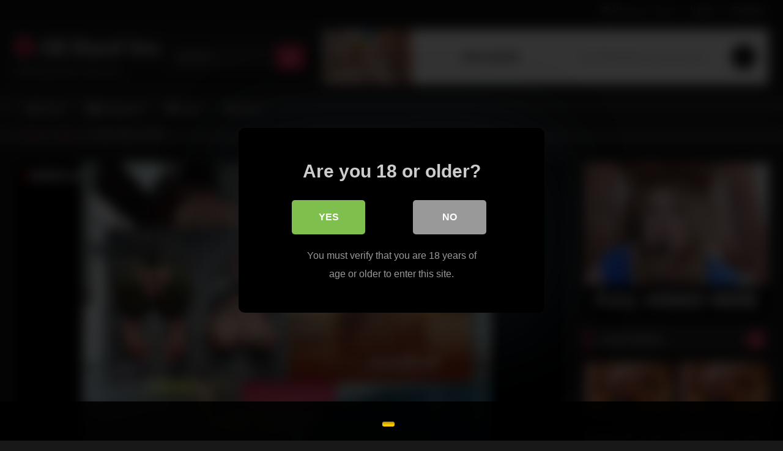

--- FILE ---
content_type: text/html; charset=UTF-8
request_url: https://allhardsex.com/2023/08/28/public-dildo-in-bikini/
body_size: 21191
content:
<!DOCTYPE html>


<html lang="en-US" prefix="og: https://ogp.me/ns#">
<head>
<meta charset="UTF-8">
<meta content='width=device-width, initial-scale=1.0, maximum-scale=1.0, user-scalable=0' name='viewport' />
<link rel="profile" href="http://gmpg.org/xfn/11">
<link rel="icon" href="
">

<!-- Meta social networks -->

<!-- Meta Facebook -->
<meta property="fb:app_id" content="966242223397117" />
<meta property="og:url" content="https://allhardsex.com/2023/08/28/public-dildo-in-bikini/" />
<meta property="og:type" content="article" />
<meta property="og:title" content="Public dildo in bikini" />
<meta property="og:description" content="Public dildo in bikini" />
<meta property="og:image" content="https://allhardsex.com/wp-content/uploads/2023/08/public-dildo-in-bikini.jpg" />
<meta property="og:image:width" content="200" />
<meta property="og:image:height" content="200" />

<!-- Meta Twitter -->
<meta name="twitter:card" content="summary">
<!--<meta name="twitter:site" content="@site_username">-->
<meta name="twitter:title" content="Public dildo in bikini">
<meta name="twitter:description" content="Public dildo in bikini">
<!--<meta name="twitter:creator" content="@creator_username">-->
<meta name="twitter:image" content="https://allhardsex.com/wp-content/uploads/2023/08/public-dildo-in-bikini.jpg">
<!--<meta name="twitter:domain" content="YourDomain.com">-->

<!-- Temp Style -->
<style>
	.post-thumbnail {
		padding-bottom: 56.25%;
	}
	.post-thumbnail .wpst-trailer,
	.post-thumbnail img {
		object-fit: fill;
	}

	.video-debounce-bar {
		background: #FF3565!important;
	}

			@import url(https://fonts.googleapis.com/css?family=Open+Sans);
			
			button,
		.button,
		input[type="button"],
		input[type="reset"],
		input[type="submit"],
		.label,
		.label:visited,
		.pagination ul li a,
		.widget_categories ul li a,
		.comment-reply-link,
		a.tag-cloud-link,
		.template-actors li a {
			background: -moz-linear-gradient(top, rgba(0,0,0,0.3) 0%, rgba(0,0,0,0) 70%); /* FF3.6-15 */
			background: -webkit-linear-gradient(top, rgba(0,0,0,0.3) 0%,rgba(0,0,0,0) 70%); /* Chrome10-25,Safari5.1-6 */
			background: linear-gradient(to bottom, rgba(0,0,0,0.3) 0%,rgba(0,0,0,0) 70%); /* W3C, IE10+, FF16+, Chrome26+, Opera12+, Safari7+ */
			filter: progid:DXImageTransform.Microsoft.gradient( startColorstr='#a62b2b2b', endColorstr='#00000000',GradientType=0 ); /* IE6-9 */
			-moz-box-shadow: 0 1px 6px 0 rgba(0, 0, 0, 0.12);
			-webkit-box-shadow: 0 1px 6px 0 rgba(0, 0, 0, 0.12);
			-o-box-shadow: 0 1px 6px 0 rgba(0, 0, 0, 0.12);
			box-shadow: 0 1px 6px 0 rgba(0, 0, 0, 0.12);
		}
		input[type="text"],
		input[type="email"],
		input[type="url"],
		input[type="password"],
		input[type="search"],
		input[type="number"],
		input[type="tel"],
		input[type="range"],
		input[type="date"],
		input[type="month"],
		input[type="week"],
		input[type="time"],
		input[type="datetime"],
		input[type="datetime-local"],
		input[type="color"],
		select,
		textarea,
		.wp-editor-container {
			-moz-box-shadow: 0 0 1px rgba(255, 255, 255, 0.3), 0 0 5px black inset;
			-webkit-box-shadow: 0 0 1px rgba(255, 255, 255, 0.3), 0 0 5px black inset;
			-o-box-shadow: 0 0 1px rgba(255, 255, 255, 0.3), 0 0 5px black inset;
			box-shadow: 0 0 1px rgba(255, 255, 255, 0.3), 0 0 5px black inset;
		}
		#site-navigation {
			background: #222222;
			background: -moz-linear-gradient(top, #222222 0%, #333333 50%, #222222 51%, #151515 100%);
			background: -webkit-linear-gradient(top, #222222 0%,#333333 50%,#222222 51%,#151515 100%);
			background: linear-gradient(to bottom, #222222 0%,#333333 50%,#222222 51%,#151515 100%);
			filter: progid:DXImageTransform.Microsoft.gradient( startColorstr='#222222', endColorstr='#151515',GradientType=0 );
			-moz-box-shadow: 0 6px 6px 0 rgba(0, 0, 0, 0.12);
			-webkit-box-shadow: 0 6px 6px 0 rgba(0, 0, 0, 0.12);
			-o-box-shadow: 0 6px 6px 0 rgba(0, 0, 0, 0.12);
			box-shadow: 0 6px 6px 0 rgba(0, 0, 0, 0.12);
		}
		#site-navigation > ul > li:hover > a,
		#site-navigation ul li.current-menu-item a {
			background: -moz-linear-gradient(top, rgba(0,0,0,0.3) 0%, rgba(0,0,0,0) 70%);
			background: -webkit-linear-gradient(top, rgba(0,0,0,0.3) 0%,rgba(0,0,0,0) 70%);
			background: linear-gradient(to bottom, rgba(0,0,0,0.3) 0%,rgba(0,0,0,0) 70%);
			filter: progid:DXImageTransform.Microsoft.gradient( startColorstr='#a62b2b2b', endColorstr='#00000000',GradientType=0 );
			-moz-box-shadow: inset 0px 0px 2px 0px #000000;
			-webkit-box-shadow: inset 0px 0px 2px 0px #000000;
			-o-box-shadow: inset 0px 0px 2px 0px #000000;
			box-shadow: inset 0px 0px 2px 0px #000000;
			filter:progid:DXImageTransform.Microsoft.Shadow(color=#000000, Direction=NaN, Strength=2);
		}
		.rating-bar,
		.categories-list .thumb-block .entry-header,
		.actors-list .thumb-block .entry-header,
		#filters .filters-select,
		#filters .filters-options {
			background: -moz-linear-gradient(top, rgba(0,0,0,0.3) 0%, rgba(0,0,0,0) 70%); /* FF3.6-15 */
			background: -webkit-linear-gradient(top, rgba(0,0,0,0.3) 0%,rgba(0,0,0,0) 70%); /* Chrome10-25,Safari5.1-6 */
			background: linear-gradient(to bottom, rgba(0,0,0,0.3) 0%,rgba(0,0,0,0) 70%); /* W3C, IE10+, FF16+, Chrome26+, Opera12+, Safari7+ */
			-moz-box-shadow: inset 0px 0px 2px 0px #000000;
			-webkit-box-shadow: inset 0px 0px 2px 0px #000000;
			-o-box-shadow: inset 0px 0px 2px 0px #000000;
			box-shadow: inset 0px 0px 2px 0px #000000;
			filter:progid:DXImageTransform.Microsoft.Shadow(color=#000000, Direction=NaN, Strength=2);
		}
		.breadcrumbs-area {
			background: -moz-linear-gradient(top, rgba(0,0,0,0.3) 0%, rgba(0,0,0,0) 70%); /* FF3.6-15 */
			background: -webkit-linear-gradient(top, rgba(0,0,0,0.3) 0%,rgba(0,0,0,0) 70%); /* Chrome10-25,Safari5.1-6 */
			background: linear-gradient(to bottom, rgba(0,0,0,0.3) 0%,rgba(0,0,0,0) 70%); /* W3C, IE10+, FF16+, Chrome26+, Opera12+, Safari7+ */
		}
	
	.site-title a {
		font-family: Open Sans;
		font-size: 36px;
	}
	.site-branding .logo img {
		max-width: 300px;
		max-height: 120px;
		margin-top: 0px;
		margin-left: 0px;
	}
	a,
	.site-title a i,
	.thumb-block:hover .rating-bar i,
	.categories-list .thumb-block:hover .entry-header .cat-title:before,
	.required,
	.like #more:hover i,
	.dislike #less:hover i,
	.top-bar i:hover,
	.main-navigation .menu-item-has-children > a:after,
	.menu-toggle i,
	.main-navigation.toggled li:hover > a,
	.main-navigation.toggled li.focus > a,
	.main-navigation.toggled li.current_page_item > a,
	.main-navigation.toggled li.current-menu-item > a,
	#filters .filters-select:after,
	.morelink i,
	.top-bar .membership a i,
	.thumb-block:hover .photos-count i {
		color: #FF3565;
	}
	button,
	.button,
	input[type="button"],
	input[type="reset"],
	input[type="submit"],
	.label,
	.pagination ul li a.current,
	.pagination ul li a:hover,
	body #filters .label.secondary.active,
	.label.secondary:hover,
	.main-navigation li:hover > a,
	.main-navigation li.focus > a,
	.main-navigation li.current_page_item > a,
	.main-navigation li.current-menu-item > a,
	.widget_categories ul li a:hover,
	.comment-reply-link,
	a.tag-cloud-link:hover,
	.template-actors li a:hover {
		border-color: #FF3565!important;
		background-color: #FF3565!important;
	}
	.rating-bar-meter,
	.vjs-play-progress,
	#filters .filters-options span:hover,
	.bx-wrapper .bx-controls-direction a,
	.top-bar .social-share a:hover,
	.thumb-block:hover span.hd-video,
	.featured-carousel .slide a:hover span.hd-video,
	.appContainer .ctaButton {
		background-color: #FF3565!important;
	}
	#video-tabs button.tab-link.active,
	.title-block,
	.widget-title,
	.page-title,
	.page .entry-title,
	.comments-title,
	.comment-reply-title,
	.morelink:hover {
		border-color: #FF3565!important;
	}

	/* Small desktops ----------- */
	@media only screen  and (min-width : 64.001em) and (max-width : 84em) {
		#main .thumb-block {
			width: 25%!important;
		}
	}

	/* Desktops and laptops ----------- */
	@media only screen  and (min-width : 84.001em) {
		#main .thumb-block {
			width: 25%!important;
		}
	}

</style>

<!-- Google Analytics -->

<!-- Meta Verification -->

<style>
	body .adde_modal_detector-action-btn-refresh {
		background-color: !important;
	}
	body .adde_modal_detector-action-btn-refresh:hover {
		background-color: rgb(0,0,0)!important;
	}
	body .adde_modal_detector-action-btn-close {
		background-color: !important;
	}
	body .adde_modal_detector-action-btn-close:hover {
		background-color: rgb(0,0,0)!important;
	}
</style>



<style>
	#cookie-bar {
		background-color: rgba(0,0,0,0.9)!important;		
	}
	#cookie-bar p {
		color: #FFFFFF!important;
	}
	#cookie-bar .cookie-bar__btn {
		background-color: #ffcc00!important;
		color: #000000!important;
	}
	</style>


<style>
			#dclm_modal_screen {
			background-color: rgba(0,0,0,0.8);
		}
		#dclm_modal_content {
			background-color: #000;
		}
		#dclm_modal_content h2 {
			color: #ccc;
		}
		#dclm_modal_content p {
			color: #999;
		}
		#dclm_modal_content nav .av_go {
		background-color: #7fbf4d!important;
	}
	#dclm_modal_content nav .av_no {
		background-color: #999999!important;
	}
	#dclm-logo img {
		opacity: 0.5;
	}
			</style>


	<style>img:is([sizes="auto" i], [sizes^="auto," i]) { contain-intrinsic-size: 3000px 1500px }</style>
	
<!-- Search Engine Optimization by Rank Math PRO - https://rankmath.com/ -->
<title>Public dildo in bikini - All Hard Sex</title>
<meta name="robots" content="index, follow, max-snippet:-1, max-video-preview:-1, max-image-preview:large"/>
<link rel="canonical" href="https://allhardsex.com/2023/08/28/public-dildo-in-bikini/" />
<meta property="og:locale" content="en_US" />
<meta property="og:type" content="article" />
<meta property="og:title" content="Public dildo in bikini - All Hard Sex" />
<meta property="og:url" content="https://allhardsex.com/2023/08/28/public-dildo-in-bikini/" />
<meta property="og:site_name" content="All Hard Sex" />
<meta property="article:tag" content="bikini" />
<meta property="article:tag" content="dildo" />
<meta property="article:tag" content="public" />
<meta property="article:section" content="Bikini" />
<meta property="og:image" content="https://allhardsex.com/wp-content/uploads/2023/08/public-dildo-in-bikini.jpg" />
<meta property="og:image:secure_url" content="https://allhardsex.com/wp-content/uploads/2023/08/public-dildo-in-bikini.jpg" />
<meta property="og:image:width" content="600" />
<meta property="og:image:height" content="337" />
<meta property="og:image:alt" content="Public dildo in bikini" />
<meta property="og:image:type" content="image/jpeg" />
<meta property="article:published_time" content="2023-08-28T09:07:03+00:00" />
<meta name="twitter:card" content="summary_large_image" />
<meta name="twitter:title" content="Public dildo in bikini - All Hard Sex" />
<meta name="twitter:image" content="https://allhardsex.com/wp-content/uploads/2023/08/public-dildo-in-bikini.jpg" />
<meta name="twitter:label1" content="Written by" />
<meta name="twitter:data1" content="Admin" />
<meta name="twitter:label2" content="Time to read" />
<meta name="twitter:data2" content="Less than a minute" />
<script type="application/ld+json" class="rank-math-schema-pro">{"@context":"https://schema.org","@graph":[{"@type":["Person","Organization"],"@id":"https://allhardsex.com/#person","name":"Admin"},{"@type":"WebSite","@id":"https://allhardsex.com/#website","url":"https://allhardsex.com","name":"Admin","publisher":{"@id":"https://allhardsex.com/#person"},"inLanguage":"en-US"},{"@type":"ImageObject","@id":"https://allhardsex.com/wp-content/uploads/2023/08/public-dildo-in-bikini.jpg","url":"https://allhardsex.com/wp-content/uploads/2023/08/public-dildo-in-bikini.jpg","width":"600","height":"337","inLanguage":"en-US"},{"@type":"WebPage","@id":"https://allhardsex.com/2023/08/28/public-dildo-in-bikini/#webpage","url":"https://allhardsex.com/2023/08/28/public-dildo-in-bikini/","name":"Public dildo in bikini - All Hard Sex","datePublished":"2023-08-28T09:07:03+00:00","dateModified":"2023-08-28T09:07:03+00:00","isPartOf":{"@id":"https://allhardsex.com/#website"},"primaryImageOfPage":{"@id":"https://allhardsex.com/wp-content/uploads/2023/08/public-dildo-in-bikini.jpg"},"inLanguage":"en-US"},{"@type":"Person","@id":"https://allhardsex.com/author/admin/","name":"Admin","url":"https://allhardsex.com/author/admin/","image":{"@type":"ImageObject","@id":"https://secure.gravatar.com/avatar/eeedd04cf752b5043ef3236c934260cc9f3d7f68236813733f6aedc62f188623?s=96&amp;d=mm&amp;r=g","url":"https://secure.gravatar.com/avatar/eeedd04cf752b5043ef3236c934260cc9f3d7f68236813733f6aedc62f188623?s=96&amp;d=mm&amp;r=g","caption":"Admin","inLanguage":"en-US"},"sameAs":["http://allhardsex.com"]},{"@type":"BlogPosting","headline":"Public dildo in bikini - All Hard Sex","datePublished":"2023-08-28T09:07:03+00:00","dateModified":"2023-08-28T09:07:03+00:00","articleSection":"Bikini","author":{"@id":"https://allhardsex.com/author/admin/","name":"Admin"},"publisher":{"@id":"https://allhardsex.com/#person"},"name":"Public dildo in bikini - All Hard Sex","@id":"https://allhardsex.com/2023/08/28/public-dildo-in-bikini/#richSnippet","isPartOf":{"@id":"https://allhardsex.com/2023/08/28/public-dildo-in-bikini/#webpage"},"image":{"@id":"https://allhardsex.com/wp-content/uploads/2023/08/public-dildo-in-bikini.jpg"},"inLanguage":"en-US","mainEntityOfPage":{"@id":"https://allhardsex.com/2023/08/28/public-dildo-in-bikini/#webpage"}}]}</script>
<!-- /Rank Math WordPress SEO plugin -->

<link rel='dns-prefetch' href='//vjs.zencdn.net' />
<link rel='dns-prefetch' href='//unpkg.com' />
<link rel='dns-prefetch' href='//hcaptcha.com' />
<link rel='dns-prefetch' href='//www.googletagmanager.com' />
<link rel="alternate" type="application/rss+xml" title="All Hard Sex &raquo; Feed" href="https://allhardsex.com/feed/" />
<link rel="alternate" type="application/rss+xml" title="All Hard Sex &raquo; Comments Feed" href="https://allhardsex.com/comments/feed/" />
<link rel="alternate" type="application/rss+xml" title="All Hard Sex &raquo; Public dildo in bikini Comments Feed" href="https://allhardsex.com/2023/08/28/public-dildo-in-bikini/feed/" />
<script type="text/javascript">
/* <![CDATA[ */
window._wpemojiSettings = {"baseUrl":"https:\/\/s.w.org\/images\/core\/emoji\/16.0.1\/72x72\/","ext":".png","svgUrl":"https:\/\/s.w.org\/images\/core\/emoji\/16.0.1\/svg\/","svgExt":".svg","source":{"concatemoji":"https:\/\/allhardsex.com\/wp-includes\/js\/wp-emoji-release.min.js?ver=6.8.3"}};
/*! This file is auto-generated */
!function(s,n){var o,i,e;function c(e){try{var t={supportTests:e,timestamp:(new Date).valueOf()};sessionStorage.setItem(o,JSON.stringify(t))}catch(e){}}function p(e,t,n){e.clearRect(0,0,e.canvas.width,e.canvas.height),e.fillText(t,0,0);var t=new Uint32Array(e.getImageData(0,0,e.canvas.width,e.canvas.height).data),a=(e.clearRect(0,0,e.canvas.width,e.canvas.height),e.fillText(n,0,0),new Uint32Array(e.getImageData(0,0,e.canvas.width,e.canvas.height).data));return t.every(function(e,t){return e===a[t]})}function u(e,t){e.clearRect(0,0,e.canvas.width,e.canvas.height),e.fillText(t,0,0);for(var n=e.getImageData(16,16,1,1),a=0;a<n.data.length;a++)if(0!==n.data[a])return!1;return!0}function f(e,t,n,a){switch(t){case"flag":return n(e,"\ud83c\udff3\ufe0f\u200d\u26a7\ufe0f","\ud83c\udff3\ufe0f\u200b\u26a7\ufe0f")?!1:!n(e,"\ud83c\udde8\ud83c\uddf6","\ud83c\udde8\u200b\ud83c\uddf6")&&!n(e,"\ud83c\udff4\udb40\udc67\udb40\udc62\udb40\udc65\udb40\udc6e\udb40\udc67\udb40\udc7f","\ud83c\udff4\u200b\udb40\udc67\u200b\udb40\udc62\u200b\udb40\udc65\u200b\udb40\udc6e\u200b\udb40\udc67\u200b\udb40\udc7f");case"emoji":return!a(e,"\ud83e\udedf")}return!1}function g(e,t,n,a){var r="undefined"!=typeof WorkerGlobalScope&&self instanceof WorkerGlobalScope?new OffscreenCanvas(300,150):s.createElement("canvas"),o=r.getContext("2d",{willReadFrequently:!0}),i=(o.textBaseline="top",o.font="600 32px Arial",{});return e.forEach(function(e){i[e]=t(o,e,n,a)}),i}function t(e){var t=s.createElement("script");t.src=e,t.defer=!0,s.head.appendChild(t)}"undefined"!=typeof Promise&&(o="wpEmojiSettingsSupports",i=["flag","emoji"],n.supports={everything:!0,everythingExceptFlag:!0},e=new Promise(function(e){s.addEventListener("DOMContentLoaded",e,{once:!0})}),new Promise(function(t){var n=function(){try{var e=JSON.parse(sessionStorage.getItem(o));if("object"==typeof e&&"number"==typeof e.timestamp&&(new Date).valueOf()<e.timestamp+604800&&"object"==typeof e.supportTests)return e.supportTests}catch(e){}return null}();if(!n){if("undefined"!=typeof Worker&&"undefined"!=typeof OffscreenCanvas&&"undefined"!=typeof URL&&URL.createObjectURL&&"undefined"!=typeof Blob)try{var e="postMessage("+g.toString()+"("+[JSON.stringify(i),f.toString(),p.toString(),u.toString()].join(",")+"));",a=new Blob([e],{type:"text/javascript"}),r=new Worker(URL.createObjectURL(a),{name:"wpTestEmojiSupports"});return void(r.onmessage=function(e){c(n=e.data),r.terminate(),t(n)})}catch(e){}c(n=g(i,f,p,u))}t(n)}).then(function(e){for(var t in e)n.supports[t]=e[t],n.supports.everything=n.supports.everything&&n.supports[t],"flag"!==t&&(n.supports.everythingExceptFlag=n.supports.everythingExceptFlag&&n.supports[t]);n.supports.everythingExceptFlag=n.supports.everythingExceptFlag&&!n.supports.flag,n.DOMReady=!1,n.readyCallback=function(){n.DOMReady=!0}}).then(function(){return e}).then(function(){var e;n.supports.everything||(n.readyCallback(),(e=n.source||{}).concatemoji?t(e.concatemoji):e.wpemoji&&e.twemoji&&(t(e.twemoji),t(e.wpemoji)))}))}((window,document),window._wpemojiSettings);
/* ]]> */
</script>
<style id='wp-emoji-styles-inline-css' type='text/css'>

	img.wp-smiley, img.emoji {
		display: inline !important;
		border: none !important;
		box-shadow: none !important;
		height: 1em !important;
		width: 1em !important;
		margin: 0 0.07em !important;
		vertical-align: -0.1em !important;
		background: none !important;
		padding: 0 !important;
	}
</style>
<link rel='stylesheet' id='wp-block-library-css' href='https://allhardsex.com/wp-includes/css/dist/block-library/style.min.css?ver=6.8.3' type='text/css' media='all' />
<style id='classic-theme-styles-inline-css' type='text/css'>
/*! This file is auto-generated */
.wp-block-button__link{color:#fff;background-color:#32373c;border-radius:9999px;box-shadow:none;text-decoration:none;padding:calc(.667em + 2px) calc(1.333em + 2px);font-size:1.125em}.wp-block-file__button{background:#32373c;color:#fff;text-decoration:none}
</style>
<style id='global-styles-inline-css' type='text/css'>
:root{--wp--preset--aspect-ratio--square: 1;--wp--preset--aspect-ratio--4-3: 4/3;--wp--preset--aspect-ratio--3-4: 3/4;--wp--preset--aspect-ratio--3-2: 3/2;--wp--preset--aspect-ratio--2-3: 2/3;--wp--preset--aspect-ratio--16-9: 16/9;--wp--preset--aspect-ratio--9-16: 9/16;--wp--preset--color--black: #000000;--wp--preset--color--cyan-bluish-gray: #abb8c3;--wp--preset--color--white: #ffffff;--wp--preset--color--pale-pink: #f78da7;--wp--preset--color--vivid-red: #cf2e2e;--wp--preset--color--luminous-vivid-orange: #ff6900;--wp--preset--color--luminous-vivid-amber: #fcb900;--wp--preset--color--light-green-cyan: #7bdcb5;--wp--preset--color--vivid-green-cyan: #00d084;--wp--preset--color--pale-cyan-blue: #8ed1fc;--wp--preset--color--vivid-cyan-blue: #0693e3;--wp--preset--color--vivid-purple: #9b51e0;--wp--preset--gradient--vivid-cyan-blue-to-vivid-purple: linear-gradient(135deg,rgba(6,147,227,1) 0%,rgb(155,81,224) 100%);--wp--preset--gradient--light-green-cyan-to-vivid-green-cyan: linear-gradient(135deg,rgb(122,220,180) 0%,rgb(0,208,130) 100%);--wp--preset--gradient--luminous-vivid-amber-to-luminous-vivid-orange: linear-gradient(135deg,rgba(252,185,0,1) 0%,rgba(255,105,0,1) 100%);--wp--preset--gradient--luminous-vivid-orange-to-vivid-red: linear-gradient(135deg,rgba(255,105,0,1) 0%,rgb(207,46,46) 100%);--wp--preset--gradient--very-light-gray-to-cyan-bluish-gray: linear-gradient(135deg,rgb(238,238,238) 0%,rgb(169,184,195) 100%);--wp--preset--gradient--cool-to-warm-spectrum: linear-gradient(135deg,rgb(74,234,220) 0%,rgb(151,120,209) 20%,rgb(207,42,186) 40%,rgb(238,44,130) 60%,rgb(251,105,98) 80%,rgb(254,248,76) 100%);--wp--preset--gradient--blush-light-purple: linear-gradient(135deg,rgb(255,206,236) 0%,rgb(152,150,240) 100%);--wp--preset--gradient--blush-bordeaux: linear-gradient(135deg,rgb(254,205,165) 0%,rgb(254,45,45) 50%,rgb(107,0,62) 100%);--wp--preset--gradient--luminous-dusk: linear-gradient(135deg,rgb(255,203,112) 0%,rgb(199,81,192) 50%,rgb(65,88,208) 100%);--wp--preset--gradient--pale-ocean: linear-gradient(135deg,rgb(255,245,203) 0%,rgb(182,227,212) 50%,rgb(51,167,181) 100%);--wp--preset--gradient--electric-grass: linear-gradient(135deg,rgb(202,248,128) 0%,rgb(113,206,126) 100%);--wp--preset--gradient--midnight: linear-gradient(135deg,rgb(2,3,129) 0%,rgb(40,116,252) 100%);--wp--preset--font-size--small: 13px;--wp--preset--font-size--medium: 20px;--wp--preset--font-size--large: 36px;--wp--preset--font-size--x-large: 42px;--wp--preset--spacing--20: 0.44rem;--wp--preset--spacing--30: 0.67rem;--wp--preset--spacing--40: 1rem;--wp--preset--spacing--50: 1.5rem;--wp--preset--spacing--60: 2.25rem;--wp--preset--spacing--70: 3.38rem;--wp--preset--spacing--80: 5.06rem;--wp--preset--shadow--natural: 6px 6px 9px rgba(0, 0, 0, 0.2);--wp--preset--shadow--deep: 12px 12px 50px rgba(0, 0, 0, 0.4);--wp--preset--shadow--sharp: 6px 6px 0px rgba(0, 0, 0, 0.2);--wp--preset--shadow--outlined: 6px 6px 0px -3px rgba(255, 255, 255, 1), 6px 6px rgba(0, 0, 0, 1);--wp--preset--shadow--crisp: 6px 6px 0px rgba(0, 0, 0, 1);}:where(.is-layout-flex){gap: 0.5em;}:where(.is-layout-grid){gap: 0.5em;}body .is-layout-flex{display: flex;}.is-layout-flex{flex-wrap: wrap;align-items: center;}.is-layout-flex > :is(*, div){margin: 0;}body .is-layout-grid{display: grid;}.is-layout-grid > :is(*, div){margin: 0;}:where(.wp-block-columns.is-layout-flex){gap: 2em;}:where(.wp-block-columns.is-layout-grid){gap: 2em;}:where(.wp-block-post-template.is-layout-flex){gap: 1.25em;}:where(.wp-block-post-template.is-layout-grid){gap: 1.25em;}.has-black-color{color: var(--wp--preset--color--black) !important;}.has-cyan-bluish-gray-color{color: var(--wp--preset--color--cyan-bluish-gray) !important;}.has-white-color{color: var(--wp--preset--color--white) !important;}.has-pale-pink-color{color: var(--wp--preset--color--pale-pink) !important;}.has-vivid-red-color{color: var(--wp--preset--color--vivid-red) !important;}.has-luminous-vivid-orange-color{color: var(--wp--preset--color--luminous-vivid-orange) !important;}.has-luminous-vivid-amber-color{color: var(--wp--preset--color--luminous-vivid-amber) !important;}.has-light-green-cyan-color{color: var(--wp--preset--color--light-green-cyan) !important;}.has-vivid-green-cyan-color{color: var(--wp--preset--color--vivid-green-cyan) !important;}.has-pale-cyan-blue-color{color: var(--wp--preset--color--pale-cyan-blue) !important;}.has-vivid-cyan-blue-color{color: var(--wp--preset--color--vivid-cyan-blue) !important;}.has-vivid-purple-color{color: var(--wp--preset--color--vivid-purple) !important;}.has-black-background-color{background-color: var(--wp--preset--color--black) !important;}.has-cyan-bluish-gray-background-color{background-color: var(--wp--preset--color--cyan-bluish-gray) !important;}.has-white-background-color{background-color: var(--wp--preset--color--white) !important;}.has-pale-pink-background-color{background-color: var(--wp--preset--color--pale-pink) !important;}.has-vivid-red-background-color{background-color: var(--wp--preset--color--vivid-red) !important;}.has-luminous-vivid-orange-background-color{background-color: var(--wp--preset--color--luminous-vivid-orange) !important;}.has-luminous-vivid-amber-background-color{background-color: var(--wp--preset--color--luminous-vivid-amber) !important;}.has-light-green-cyan-background-color{background-color: var(--wp--preset--color--light-green-cyan) !important;}.has-vivid-green-cyan-background-color{background-color: var(--wp--preset--color--vivid-green-cyan) !important;}.has-pale-cyan-blue-background-color{background-color: var(--wp--preset--color--pale-cyan-blue) !important;}.has-vivid-cyan-blue-background-color{background-color: var(--wp--preset--color--vivid-cyan-blue) !important;}.has-vivid-purple-background-color{background-color: var(--wp--preset--color--vivid-purple) !important;}.has-black-border-color{border-color: var(--wp--preset--color--black) !important;}.has-cyan-bluish-gray-border-color{border-color: var(--wp--preset--color--cyan-bluish-gray) !important;}.has-white-border-color{border-color: var(--wp--preset--color--white) !important;}.has-pale-pink-border-color{border-color: var(--wp--preset--color--pale-pink) !important;}.has-vivid-red-border-color{border-color: var(--wp--preset--color--vivid-red) !important;}.has-luminous-vivid-orange-border-color{border-color: var(--wp--preset--color--luminous-vivid-orange) !important;}.has-luminous-vivid-amber-border-color{border-color: var(--wp--preset--color--luminous-vivid-amber) !important;}.has-light-green-cyan-border-color{border-color: var(--wp--preset--color--light-green-cyan) !important;}.has-vivid-green-cyan-border-color{border-color: var(--wp--preset--color--vivid-green-cyan) !important;}.has-pale-cyan-blue-border-color{border-color: var(--wp--preset--color--pale-cyan-blue) !important;}.has-vivid-cyan-blue-border-color{border-color: var(--wp--preset--color--vivid-cyan-blue) !important;}.has-vivid-purple-border-color{border-color: var(--wp--preset--color--vivid-purple) !important;}.has-vivid-cyan-blue-to-vivid-purple-gradient-background{background: var(--wp--preset--gradient--vivid-cyan-blue-to-vivid-purple) !important;}.has-light-green-cyan-to-vivid-green-cyan-gradient-background{background: var(--wp--preset--gradient--light-green-cyan-to-vivid-green-cyan) !important;}.has-luminous-vivid-amber-to-luminous-vivid-orange-gradient-background{background: var(--wp--preset--gradient--luminous-vivid-amber-to-luminous-vivid-orange) !important;}.has-luminous-vivid-orange-to-vivid-red-gradient-background{background: var(--wp--preset--gradient--luminous-vivid-orange-to-vivid-red) !important;}.has-very-light-gray-to-cyan-bluish-gray-gradient-background{background: var(--wp--preset--gradient--very-light-gray-to-cyan-bluish-gray) !important;}.has-cool-to-warm-spectrum-gradient-background{background: var(--wp--preset--gradient--cool-to-warm-spectrum) !important;}.has-blush-light-purple-gradient-background{background: var(--wp--preset--gradient--blush-light-purple) !important;}.has-blush-bordeaux-gradient-background{background: var(--wp--preset--gradient--blush-bordeaux) !important;}.has-luminous-dusk-gradient-background{background: var(--wp--preset--gradient--luminous-dusk) !important;}.has-pale-ocean-gradient-background{background: var(--wp--preset--gradient--pale-ocean) !important;}.has-electric-grass-gradient-background{background: var(--wp--preset--gradient--electric-grass) !important;}.has-midnight-gradient-background{background: var(--wp--preset--gradient--midnight) !important;}.has-small-font-size{font-size: var(--wp--preset--font-size--small) !important;}.has-medium-font-size{font-size: var(--wp--preset--font-size--medium) !important;}.has-large-font-size{font-size: var(--wp--preset--font-size--large) !important;}.has-x-large-font-size{font-size: var(--wp--preset--font-size--x-large) !important;}
:where(.wp-block-post-template.is-layout-flex){gap: 1.25em;}:where(.wp-block-post-template.is-layout-grid){gap: 1.25em;}
:where(.wp-block-columns.is-layout-flex){gap: 2em;}:where(.wp-block-columns.is-layout-grid){gap: 2em;}
:root :where(.wp-block-pullquote){font-size: 1.5em;line-height: 1.6;}
</style>
<link rel='stylesheet' id='wpst-font-awesome-css' href='https://allhardsex.com/wp-content/themes/retrotube/assets/stylesheets/font-awesome/css/font-awesome.min.css?ver=4.7.0' type='text/css' media='all' />
<link rel='stylesheet' id='wpst-videojs-style-css' href='//vjs.zencdn.net/7.8.4/video-js.css?ver=7.8.4' type='text/css' media='all' />
<link rel='stylesheet' id='wpst-style-css' href='https://allhardsex.com/wp-content/themes/retrotube/style.css?ver=1.7.2.1678928209' type='text/css' media='all' />
<link rel='stylesheet' id='coco-cookie-consent-style-css' href='https://allhardsex.com/wp-content/plugins/wps-cookie-consent/public/assets/css/cookie-consent.css?ver=1.0.1' type='text/css' media='all' />
<link rel='stylesheet' id='dclm-disclaimer-style-css' href='https://allhardsex.com/wp-content/plugins/wps-disclaimer/public/assets/css/disclaimer.css?ver=1.0.5' type='text/css' media='all' />
<script type="text/javascript" src="https://allhardsex.com/wp-includes/js/jquery/jquery.min.js?ver=3.7.1" id="jquery-core-js"></script>
<script type="text/javascript" src="https://allhardsex.com/wp-includes/js/jquery/jquery-migrate.min.js?ver=3.4.1" id="jquery-migrate-js"></script>
<link rel="https://api.w.org/" href="https://allhardsex.com/wp-json/" /><link rel="alternate" title="JSON" type="application/json" href="https://allhardsex.com/wp-json/wp/v2/posts/124272" /><link rel="EditURI" type="application/rsd+xml" title="RSD" href="https://allhardsex.com/xmlrpc.php?rsd" />
<meta name="generator" content="WordPress 6.8.3" />
<link rel='shortlink' href='https://allhardsex.com/?p=124272' />
<link rel="alternate" title="oEmbed (JSON)" type="application/json+oembed" href="https://allhardsex.com/wp-json/oembed/1.0/embed?url=https%3A%2F%2Fallhardsex.com%2F2023%2F08%2F28%2Fpublic-dildo-in-bikini%2F" />
<link rel="alternate" title="oEmbed (XML)" type="text/xml+oembed" href="https://allhardsex.com/wp-json/oembed/1.0/embed?url=https%3A%2F%2Fallhardsex.com%2F2023%2F08%2F28%2Fpublic-dildo-in-bikini%2F&#038;format=xml" />
<meta name="generator" content="Site Kit by Google 1.164.0" />		<!--suppress CssUnresolvedCustomProperty, CssUnusedSymbol -->
		<style>
			#wpdiscuz-subscribe-form .h-captcha {
				margin-left: auto;
			}

			div.wpforms-container-full .wpforms-form .h-captcha,
			#wpforo #wpforo-wrap div .h-captcha,
			.h-captcha {
				position: relative;
				display: block;
				margin-bottom: 2rem;
				padding: 0;
				clear: both;
			}

			#hcaptcha-options .h-captcha {
				margin-bottom: 0;
			}

			#af-wrapper div.editor-row.editor-row-hcaptcha {
				display: flex;
				flex-direction: row-reverse;
			}

			#af-wrapper div.editor-row.editor-row-hcaptcha .h-captcha {
				margin-bottom: 0;
			}

			.brz-forms2.brz-forms2__item .h-captcha {
				margin-bottom: 0;
			}

			form.wpsc-create-ticket .h-captcha {
				margin: 0 15px 15px 15px;
			}

			.frm-fluent-form .h-captcha {
				line-height: 0;
				margin-bottom: 0;
			}

			.passster-form .h-captcha {
				margin-bottom: 5px;
			}

			#wpforo #wpforo-wrap.wpft-topic div .h-captcha,
			#wpforo #wpforo-wrap.wpft-forum div .h-captcha {
				margin: 0 -20px;
			}

			.wpdm-button-area + .h-captcha {
				margin-bottom: 1rem;
			}

			.w3eden .btn-primary {
				background-color: var(--color-primary) !important;
				color: #fff !important;
			}

			div.wpforms-container-full .wpforms-form .h-captcha[data-size="normal"],
			.h-captcha[data-size="normal"] {
				width: 303px;
				height: 78px;
			}

			div.wpforms-container-full .wpforms-form .h-captcha[data-size="compact"],
			.h-captcha[data-size="compact"] {
				width: 164px;
				height: 144px;
			}

			div.wpforms-container-full .wpforms-form .h-captcha[data-size="invisible"],
			.h-captcha[data-size="invisible"] {
				display: none;
			}

			.h-captcha::before {
				content: '';
				display: block;
				position: absolute;
				top: 0;
				left: 0;
				background: url(https://allhardsex.com/wp-content/plugins/hcaptcha-for-forms-and-more/assets/images/hcaptcha-div-logo.svg) no-repeat;
				border: 1px solid transparent;
				border-radius: 4px;
			}

			.h-captcha[data-size="normal"]::before {
				width: 300px;
				height: 74px;
				background-position: 94% 28%;
			}

			.h-captcha[data-size="compact"]::before {
				width: 156px;
				height: 136px;
				background-position: 50% 79%;
			}

			.h-captcha[data-theme="light"]::before {
				background-color: #fafafa;
				border: 1px solid #e0e0e0;
			}

			.h-captcha[data-theme="dark"]::before {
				background-image: url(https://allhardsex.com/wp-content/plugins/hcaptcha-for-forms-and-more/assets/images/hcaptcha-div-logo-white.svg);
				background-repeat: no-repeat;
				background-color: #333;
				border: 1px solid #f5f5f5;
			}

			.h-captcha[data-size="invisible"]::before {
				display: none;
			}

			div.wpforms-container-full .wpforms-form .h-captcha iframe,
			.h-captcha iframe {
				position: relative;
			}

			span[data-name="hcap-cf7"] .h-captcha {
				margin-bottom: 0;
			}

			span[data-name="hcap-cf7"] ~ input[type="submit"],
			span[data-name="hcap-cf7"] ~ button[type="submit"] {
				margin-top: 2rem;
			}

			.elementor-field-type-hcaptcha .elementor-field {
				background: transparent !important;
			}

			.elementor-field-type-hcaptcha .h-captcha {
				margin-bottom: unset;
			}

			#wppb-loginform .h-captcha {
				margin-bottom: 14px;
			}

			div[style*="z-index: 2147483647"] div[style*="border-width: 11px"][style*="position: absolute"][style*="pointer-events: none"] {
				border-style: none;
			}
		</style>
		<link rel="pingback" href="https://allhardsex.com/xmlrpc.php"><style>
.adde_modal-overlay {
    position: fixed;
    background-color: #000;
    z-index: 1060;
    height: 100%;
    width: 100%;
    left: 0;
    right: 0;
    top: 0;
    bottom: 0;
    opacity: 0;
    -webkit-transition: opacity .45s cubic-bezier(.23, 1, .32, 1);
    -o-transition: opacity .45s cubic-bezier(.23, 1, .32, 1);
    transition: opacity .45s cubic-bezier(.23, 1, .32, 1);
}

body #site-navigation ul {
	z-index: 1059!important;
}

.adde_modal-overlay.active {
    opacity: .6;
}

.adde_modal-overlay:not(.active),
.adde_modal_detector:not(.adde_modal_detector-show) {
    display: none;
}


@media only screen and (max-width:500px) {
    .adde_modal_detector {
        width: 90%;
    }
}

.adde-btn {
    padding: 5px 15px;
}

.adde_modal_detector-show {
    -webkit-animation: bounceIn .35s ease;
    -o-animation: bounceIn .35s ease;
    animation: bounceIn .35s ease;
}

.adde_modal_detector-hide {
    -webkit-animation: bounceOut .35s ease;
    -o-animation: bounceOut .35s ease;
    animation: bounceOut .35s ease;
}

.adde_modal_detector-title {
    padding: 4px 24px 24px 20px;
    font-size: 20px;
    color: #111;
    line-height: 1;
    font-weight: bold;
}

.adde_modal_detector-content {
    padding: 0 24px 24px;
	opacity: 0.85;
}

.adde_modal_detector-message {
    margin: 0;
    padding: 0;
    color: #333;
    font-size: 13px;
    line-height: 1.5;
}

.adde_modal_detector-action {
    padding: 8px;
}

.adde_modal_detector-action-btn-refresh,
.adde_modal_detector-action-btn-close {
    margin-left: 10px;
    cursor: pointer;
    padding: 8px 16px;
    text-align: center;
    outline: 0 !important;
    background-color: transparent;
    display: inline-block;
	color: #fff !important;
    -webkit-border-radius: 4px;
	-moz-border-radius: 4px;
	border-radius: 4px;
    -webkit-tap-highlight-color: rgba(0, 0, 0, .12);
    -webkit-transition: all .45s cubic-bezier(.23, 1, .32, 1);
    -o-transition: all .45s cubic-bezier(.23, 1, .32, 1);
    transition: all .45s cubic-bezier(.23, 1, .32, 1);
}

.adde_modal_detector-action-btn-refresh:hover,
.adde_modal_detector-action-btn-close:hover {
	color: #fff !important;
}
</style></head>  <body class="wp-singular post-template-default single single-post postid-124272 single-format-video wp-embed-responsive wp-theme-retrotube"> <div id="page"> 	<a class="skip-link screen-reader-text" href="#content">Skip to content</a>  	<header id="masthead" class="site-header" role="banner">  			<div class="top-bar"> 		<div class="top-bar-content row"> 			<div class="social-share"> 							</div>  							<div class="membership"> 											<span class="welcome"><i class="fa fa-user"></i> <span>Welcome Guest</span></span> 						<span class="login"><a href="#wpst-login">Login</a></span> 						<span class="or">Or</span> 						<span class="login"><a href="#wpst-register">Register</a></span> 									</div> 					</div> 	</div>  	 		<div class="site-branding row"> 			<div class="logo"> 															<p class="site-title"><a href="https://allhardsex.com/" rel="home"> 																  							<i class="fa fa-play-circle"></i> 	All Hard Sex</a></p> 										 									<p class="site-description"> 											Nothing but All Hard Sex</p> 							</div> 							<div class="header-search small-search">     <form method="get" id="searchform" action="https://allhardsex.com/">                             <input class="input-group-field" value="Search..." name="s" id="s" onfocus="if (this.value == 'Search...') {this.value = '';}" onblur="if (this.value == '') {this.value = 'Search...';}" type="text" />                          <input class="button fa-input" type="submit" id="searchsubmit" value="&#xf002;" />             </form> </div>										<div class="happy-header"> 					<script async type="application/javascript" src="https://a.realsrv.com/ad-provider.js"></script>    <ins class="adsbyexoclick" data-zoneid="4734066"></ins>    <script>(AdProvider = window.AdProvider || []).push({"serve": {}});</script>				</div> 					</div><!-- .site-branding -->  		<nav id="site-navigation" class="main-navigation 					membership-enabled" role="navigation"> 			<div id="head-mobile"></div> 			<div class="button-nav"></div> 			<ul id="menu-main-menu" class="row"><li id="menu-item-11" class="home-icon menu-item menu-item-type-custom menu-item-object-custom menu-item-home menu-item-11"><a href="http://allhardsex.com">Home</a></li> <li id="menu-item-12" class="cat-icon menu-item menu-item-type-post_type menu-item-object-page menu-item-12"><a href="https://allhardsex.com/categories/">Categories</a></li> <li id="menu-item-13" class="tag-icon menu-item menu-item-type-post_type menu-item-object-page menu-item-13"><a href="https://allhardsex.com/tags/">Tags</a></li> <li id="menu-item-14" class="star-icon menu-item menu-item-type-post_type menu-item-object-page menu-item-14"><a href="https://allhardsex.com/actors/">Actors</a></li> </ul>		</nav><!-- #site-navigation -->  		<div class="clear"></div>  					<div class="happy-header-mobile"> 				<script async type="application/javascript" src="https://a.magsrv.com/ad-provider.js"></script>    <ins class="eas6a97888e" data-zoneid="5125448"></ins>    <script>(AdProvider = window.AdProvider || []).push({"serve": {}});</script>			</div> 			</header><!-- #masthead -->  	<div class="breadcrumbs-area"><div class="row"><div id="breadcrumbs"><a href="https://allhardsex.com">Home</a><span class="separator"><i class="fa fa-caret-right"></i></span><a href="https://allhardsex.com/category/bikini/">Bikini</a><span class="separator"><i class="fa fa-caret-right"></i></span><span class="current">Public dildo in bikini</span></div></div></div> 	 	<div id="content" class="site-content row"> 	<div id="primary" class="content-area with-sidebar-right"> 		<main id="main" class="site-main with-sidebar-right" role="main">  		 <article id="post-124272" class="post-124272 post type-post status-publish format-video has-post-thumbnail hentry category-bikini tag-bikini tag-dildo tag-public post_format-post-format-video" itemprop="video" itemscope itemtype="http://schema.org/VideoObject"> 	<header class="entry-header">  		<div class="video-player"><meta itemprop="author" content="Admin" /><meta itemprop="name" content="Public dildo in bikini" /><meta itemprop="description" content="Public dildo in bikini" /><meta itemprop="duration" content="P0DT0H0M47S" /><meta itemprop="thumbnailUrl" content="https://allhardsex.com/wp-content/uploads/2023/08/public-dildo-in-bikini.jpg" /><meta itemprop="embedURL" content="https://www.xvideos.com/embedframe/7272205" /><meta itemprop="uploadDate" content="2023-08-28T09:07:03+00:00" /><div class="responsive-player"><iframe src="https://www.xvideos.com/embedframe/7272205" frameborder="0" width="510" height="400" scrolling="no" allowfullscreen="allowfullscreen"></iframe> 					<div class="happy-inside-player"> 						<div class="zone-1"><script async type="application/javascript" src="https://a.realsrv.com/ad-provider.js"></script>    <ins class="adsbyexoclick" data-zoneid="4734070"></ins>    <script>(AdProvider = window.AdProvider || []).push({"serve": {}});</script></div> 						<div class="zone-2"><script async type="application/javascript" src="https://a.realsrv.com/ad-provider.js"></script>    <ins class="adsbyexoclick" data-zoneid="4734070"></ins>    <script>(AdProvider = window.AdProvider || []).push({"serve": {}});</script></div> 						<button class="close close-text">Close Advertising</button> 					</div> 				</div></div> 					<div class="happy-under-player"> 				<script async type="application/javascript" src="https://a.realsrv.com/ad-provider.js"></script>    <ins class="adsbyexoclick" data-zoneid="4734066"></ins>    <script>(AdProvider = window.AdProvider || []).push({"serve": {}});</script>			</div> 		 					<div class="happy-under-player-mobile"> 				<script async type="application/javascript" src="https://a.magsrv.com/ad-provider.js"></script>    <ins class="eas6a97888e" data-zoneid="5125444"></ins>    <script>(AdProvider = window.AdProvider || []).push({"serve": {}});</script>			</div> 		 		 		<div class="title-block box-shadow"> 			<h1 class="entry-title" itemprop="name">Public dildo in bikini</h1>							<div id="rating"> 					<span id="video-rate"><span class="post-like"><a href="#" data-post_id="124272" data-post_like="like"><span class="like" title="I like this"><span id="more"><i class="fa fa-thumbs-up"></i> <span class="grey-link">Like</span></span></a> 		<a href="#" data-post_id="124272" data-post_like="dislike"> 			<span title="I dislike this" class="qtip dislike"><span id="less"><i class="fa fa-thumbs-down fa-flip-horizontal"></i></span></span> 		</a></span></span> 									</div> 						<div id="video-tabs" class="tabs"> 				<button class="tab-link active about" data-tab-id="video-about"><i class="fa fa-info-circle"></i> About</button> 									<button class="tab-link share" data-tab-id="video-share"><i class="fa fa-share"></i> Share</button> 							</div> 		</div>  		<div class="clear"></div>  	</header><!-- .entry-header -->  	<div class="entry-content"> 					<div id="rating-col"> 									<div id="video-views"><span>0</span> views</div>									<div class="rating-bar"> 						<div class="rating-bar-meter"></div> 					</div> 					<div class="rating-result"> 							<div class="percentage">0%</div> 						<div class="likes"> 							<i class="fa fa-thumbs-up"></i> <span class="likes_count">0</span> 							<i class="fa fa-thumbs-down fa-flip-horizontal"></i> <span class="dislikes_count">0</span> 						</div> 					</div> 							</div> 				<div class="tab-content"> 						<div id="video-about" class="width70"> 					<div class="video-description"> 													<div class="desc  															more"> 															</div> 											</div> 									<div id="video-author"> 						<i class="fa fa-user"></i> From: <a href="https://allhardsex.com/author/admin/" title="Posts by Admin" rel="author">Admin</a>					</div> 													<div id="video-date"> 						<i class="fa fa-calendar"></i> Date: August 28, 2023					</div> 																					<div class="tags"> 						<div class="tags-list"><a href="https://allhardsex.com/category/bikini/" class="label" title="Bikini"><i class="fa fa-folder-open"></i>Bikini</a> <a href="https://allhardsex.com/tag/bikini/" class="label" title="bikini"><i class="fa fa-tag"></i>bikini</a> <a href="https://allhardsex.com/tag/dildo/" class="label" title="dildo"><i class="fa fa-tag"></i>dildo</a> <a href="https://allhardsex.com/tag/public/" class="label" title="public"><i class="fa fa-tag"></i>public</a> </div>					</div> 							</div> 							<div id="video-share"> 	<!-- Facebook --> 			<div id="fb-root"></div> 		<script>(function(d, s, id) {
		var js, fjs = d.getElementsByTagName(s)[0];
		if (d.getElementById(id)) return;
		js = d.createElement(s); js.id = id;
		js.src = 'https://connect.facebook.net/fr_FR/sdk.js#xfbml=1&version=v2.12';
		fjs.parentNode.insertBefore(js, fjs);
		}(document, 'script', 'facebook-jssdk'));</script> 		<a target="_blank" href="https://www.facebook.com/sharer/sharer.php?u=https://allhardsex.com/2023/08/28/public-dildo-in-bikini/&amp;src=sdkpreparse"><i id="facebook" class="fa fa-facebook"></i></a> 	 	<!-- Twitter --> 			<a target="_blank" href="https://twitter.com/share?url=https://allhardsex.com/2023/08/28/public-dildo-in-bikini/&text=Public dildo in bikini"><i id="twitter" class="fa fa-twitter"></i></a> 	 	<!-- Google Plus --> 			<a target="_blank" href="https://plus.google.com/share?url=https://allhardsex.com/2023/08/28/public-dildo-in-bikini/"><i id="googleplus" class="fa fa-google-plus"></i></a> 	 	<!-- Linkedin --> 			<a target="_blank" href="https://www.linkedin.com/shareArticle?mini=true&amp;url=https://allhardsex.com/2023/08/28/public-dildo-in-bikini/&amp;title=Public dildo in bikini&amp;summary=Public dildo in bikini&amp;source=https://allhardsex.com"><i id="linkedin" class="fa fa-linkedin"></i></a> 	 	<!-- Tumblr --> 			<a target="_blank" href="http://tumblr.com/widgets/share/tool?canonicalUrl=https://allhardsex.com/2023/08/28/public-dildo-in-bikini/"><i id="tumblr" class="fa fa-tumblr-square"></i></a> 	 	<!-- Reddit --> 			<a target="_blank" href="http://www.reddit.com/submit?title=Public dildo in bikini&url=https://allhardsex.com/2023/08/28/public-dildo-in-bikini/"><i id="reddit" class="fa fa-reddit-square"></i></a> 	 	<!-- Odnoklassniki --> 			<a target="_blank" href="http://www.odnoklassniki.ru/dk?st.cmd=addShare&st._surl=https://allhardsex.com/2023/08/28/public-dildo-in-bikini/&title=Public dildo in bikini"><i id="odnoklassniki" class="fa fa-odnoklassniki"></i></a> 	 	<!-- VK --> 			<script type="text/javascript" src="https://vk.com/js/api/share.js?95" charset="windows-1251"></script> 		<a href="http://vk.com/share.php?url=https://allhardsex.com/2023/08/28/public-dildo-in-bikini/" target="_blank"><i id="vk" class="fa fa-vk"></i></a> 	 	<!-- Email --> 			<a target="_blank" href="mailto:?subject=&amp;body=https://allhardsex.com/2023/08/28/public-dildo-in-bikini/"><i id="email" class="fa fa-envelope"></i></a> 	</div> 					</div> 	</div><!-- .entry-content -->  	<div class="under-video-block"> 								<h2 class="widget-title">Related videos</h2>  			<div> 			 <article data-video-uid="1" data-post-id="77982" class="loop-video thumb-block post-77982 post type-post status-publish format-video has-post-thumbnail hentry category-bikini tag-bikini tag-ebony post_format-post-format-video"> 	<a href="https://allhardsex.com/2023/03/07/ebony-in-bikini-2/" title="Ebony In Bikini"> 		<div class="post-thumbnail"> 			<div class="post-thumbnail-container video-with-thumbs thumbs-rotation" data-thumbs="https://img-cf.xvideos-cdn.com/videos/thumbs169lll/c9/24/f4/c924f47808722f0a337f63537cb31ea6-1/c924f47808722f0a337f63537cb31ea6.1.jpg,https://img-cf.xvideos-cdn.com/videos/thumbs169lll/c9/24/f4/c924f47808722f0a337f63537cb31ea6-1/c924f47808722f0a337f63537cb31ea6.2.jpg,https://img-cf.xvideos-cdn.com/videos/thumbs169lll/c9/24/f4/c924f47808722f0a337f63537cb31ea6-1/c924f47808722f0a337f63537cb31ea6.3.jpg,https://img-cf.xvideos-cdn.com/videos/thumbs169lll/c9/24/f4/c924f47808722f0a337f63537cb31ea6-1/c924f47808722f0a337f63537cb31ea6.4.jpg,https://img-cf.xvideos-cdn.com/videos/thumbs169lll/c9/24/f4/c924f47808722f0a337f63537cb31ea6-1/c924f47808722f0a337f63537cb31ea6.5.jpg,https://img-cf.xvideos-cdn.com/videos/thumbs169lll/c9/24/f4/c924f47808722f0a337f63537cb31ea6-1/c924f47808722f0a337f63537cb31ea6.6.jpg,https://img-cf.xvideos-cdn.com/videos/thumbs169lll/c9/24/f4/c924f47808722f0a337f63537cb31ea6-1/c924f47808722f0a337f63537cb31ea6.7.jpg,https://img-cf.xvideos-cdn.com/videos/thumbs169lll/c9/24/f4/c924f47808722f0a337f63537cb31ea6-1/c924f47808722f0a337f63537cb31ea6.8.jpg,https://img-cf.xvideos-cdn.com/videos/thumbs169lll/c9/24/f4/c924f47808722f0a337f63537cb31ea6-1/c924f47808722f0a337f63537cb31ea6.9.jpg,https://img-cf.xvideos-cdn.com/videos/thumbs169lll/c9/24/f4/c924f47808722f0a337f63537cb31ea6-1/c924f47808722f0a337f63537cb31ea6.10.jpg,https://img-cf.xvideos-cdn.com/videos/thumbs169lll/c9/24/f4/c924f47808722f0a337f63537cb31ea6-1/c924f47808722f0a337f63537cb31ea6.11.jpg,https://img-cf.xvideos-cdn.com/videos/thumbs169lll/c9/24/f4/c924f47808722f0a337f63537cb31ea6-1/c924f47808722f0a337f63537cb31ea6.12.jpg,https://img-cf.xvideos-cdn.com/videos/thumbs169lll/c9/24/f4/c924f47808722f0a337f63537cb31ea6-1/c924f47808722f0a337f63537cb31ea6.13.jpg,https://img-cf.xvideos-cdn.com/videos/thumbs169lll/c9/24/f4/c924f47808722f0a337f63537cb31ea6-1/c924f47808722f0a337f63537cb31ea6.14.jpg,https://img-cf.xvideos-cdn.com/videos/thumbs169lll/c9/24/f4/c924f47808722f0a337f63537cb31ea6-1/c924f47808722f0a337f63537cb31ea6.15.jpg,https://img-cf.xvideos-cdn.com/videos/thumbs169lll/c9/24/f4/c924f47808722f0a337f63537cb31ea6-1/c924f47808722f0a337f63537cb31ea6.16.jpg"><img width="300" height="168.75" data-src="https://allhardsex.com/wp-content/uploads/2023/03/ebony-in-bikini.jpg" alt="Ebony In Bikini"></div>						<span class="views"><i class="fa fa-eye"></i> 1</span>			<span class="duration"><i class="fa fa-clock-o"></i>04:00</span>		</div> 		<div class="rating-bar"><div class="rating-bar-meter" style="width:0%"></div><i class="fa fa-thumbs-up" aria-hidden="true"></i><span>0%</span></div>		<header class="entry-header"> 			<span>Ebony In Bikini</span> 		</header> 	</a> </article>  <article data-video-uid="2" data-post-id="110259" class="loop-video thumb-block post-110259 post type-post status-publish format-video has-post-thumbnail hentry category-bikini post_format-post-format-video"> 	<a href="https://allhardsex.com/2023/07/09/morena-maryana-rebolando-de-biquini/" title="Morena Maryana Rebolando de Biquini"> 		<div class="post-thumbnail"> 			<div class="post-thumbnail-container video-with-trailer"><div class="video-debounce-bar"></div><div class="lds-dual-ring"></div><div class="video-preview"></div><img width="300" height="168.75" data-src="https://allhardsex.com/wp-content/uploads/2023/07/morena-maryana-rebolando-de-biquini.jpg" alt="Morena Maryana Rebolando de Biquini"></div>						<span class="views"><i class="fa fa-eye"></i> 0</span>			<span class="duration"><i class="fa fa-clock-o"></i>00:19</span>		</div> 		<div class="rating-bar"><div class="rating-bar-meter" style="width:0%"></div><i class="fa fa-thumbs-up" aria-hidden="true"></i><span>0%</span></div>		<header class="entry-header"> 			<span>Morena Maryana Rebolando de Biquini</span> 		</header> 	</a> </article>  <article data-video-uid="3" data-post-id="127714" class="loop-video thumb-block post-127714 post type-post status-publish format-video has-post-thumbnail hentry category-bikini tag-bikini tag-threesome tag-with post_format-post-format-video actors-angela-white actors-johnny-sins actors-lena actors-lena-paul"> 	<a href="https://allhardsex.com/2023/09/13/angela-white-bikini-threesome-with-johnny-sins-and-lena-paul/" title="ANGELA WHITE &#8211; Bikini Threesome with Johnny Sins and Lena Paul"> 		<div class="post-thumbnail"> 			<div class="post-thumbnail-container video-with-trailer"><div class="video-debounce-bar"></div><div class="lds-dual-ring"></div><div class="video-preview"></div><img width="300" height="168.75" data-src="https://allhardsex.com/wp-content/uploads/2023/09/angela-white-bikini-threesome-with-johnny-sins-and-lena-paul.jpg" alt="ANGELA WHITE &#8211; Bikini Threesome with Johnny Sins and Lena Paul"></div>						<span class="views"><i class="fa fa-eye"></i> 0</span>			<span class="duration"><i class="fa fa-clock-o"></i>10:00</span>		</div> 		<div class="rating-bar"><div class="rating-bar-meter" style="width:0%"></div><i class="fa fa-thumbs-up" aria-hidden="true"></i><span>0%</span></div>		<header class="entry-header"> 			<span>ANGELA WHITE &#8211; Bikini Threesome with Johnny Sins and Lena Paul</span> 		</header> 	</a> </article>  <article data-video-uid="4" data-post-id="110165" class="loop-video thumb-block post-110165 post type-post status-publish format-video has-post-thumbnail hentry category-bikini tag-big tag-big-tit tag-bikini tag-cock tag-latina tag-sucking tag-sucking-cock tag-tit post_format-post-format-video"> 	<a href="https://allhardsex.com/2023/07/08/big-tit-latina-in-bikini-sucking-cock-her-bf-doesnt-know-about/" title="Big tit Latina in bikini sucking cock her BF doesn&#8217;t know about"> 		<div class="post-thumbnail"> 			<div class="post-thumbnail-container video-with-trailer"><div class="video-debounce-bar"></div><div class="lds-dual-ring"></div><div class="video-preview"></div><img width="300" height="168.75" data-src="https://allhardsex.com/wp-content/uploads/2023/07/big-tit-latina-in-bikini-sucking-cock-her-bf-doesnt-know-about.jpg" alt="Big tit Latina in bikini sucking cock her BF doesn&#8217;t know about"></div>						<span class="views"><i class="fa fa-eye"></i> 1</span>			<span class="duration"><i class="fa fa-clock-o"></i>04:00</span>		</div> 		<div class="rating-bar"><div class="rating-bar-meter" style="width:0%"></div><i class="fa fa-thumbs-up" aria-hidden="true"></i><span>0%</span></div>		<header class="entry-header"> 			<span>Big tit Latina in bikini sucking cock her BF doesn&#8217;t know about</span> 		</header> 	</a> </article>  <article data-video-uid="5" data-post-id="127750" class="loop-video thumb-block post-127750 post type-post status-publish format-video has-post-thumbnail hentry category-bikini tag-bigass tag-bikini tag-ebony post_format-post-format-video"> 	<a href="https://allhardsex.com/2023/09/13/bigass-ebony-in-bikini-gets-doggystyled/" title="Bigass ebony in bikini gets doggystyled"> 		<div class="post-thumbnail"> 			<div class="post-thumbnail-container video-with-trailer"><div class="video-debounce-bar"></div><div class="lds-dual-ring"></div><div class="video-preview"></div><img width="300" height="168.75" data-src="https://allhardsex.com/wp-content/uploads/2023/09/bigass-ebony-in-bikini-gets-doggystyled.jpg" alt="Bigass ebony in bikini gets doggystyled"></div>						<span class="views"><i class="fa fa-eye"></i> 2</span>			<span class="duration"><i class="fa fa-clock-o"></i>05:00</span>		</div> 		<div class="rating-bar"><div class="rating-bar-meter" style="width:0%"></div><i class="fa fa-thumbs-up" aria-hidden="true"></i><span>0%</span></div>		<header class="entry-header"> 			<span>Bigass ebony in bikini gets doggystyled</span> 		</header> 	</a> </article>  <article data-video-uid="6" data-post-id="50572" class="loop-video thumb-block post-50572 post type-post status-publish format-video has-post-thumbnail hentry category-bikini tag-bikini post_format-post-format-video"> 	<a href="https://allhardsex.com/2022/11/24/bikini-contest-goes-all-wrong-or-right/" title="Bikini Contest Goes All Wrong&#8230;..Or Right!"> 		<div class="post-thumbnail"> 			<div class="post-thumbnail-container video-with-trailer"><div class="video-debounce-bar"></div><div class="lds-dual-ring"></div><div class="video-preview"></div><img width="300" height="168.75" data-src="https://allhardsex.com/wp-content/uploads/2022/11/bikini-contest-goes-all-wrong-or-right.jpg" alt="Bikini Contest Goes All Wrong&#8230;..Or Right!"></div>						<span class="views"><i class="fa fa-eye"></i> 0</span>			<span class="duration"><i class="fa fa-clock-o"></i>10:00</span>		</div> 		<div class="rating-bar"><div class="rating-bar-meter" style="width:0%"></div><i class="fa fa-thumbs-up" aria-hidden="true"></i><span>0%</span></div>		<header class="entry-header"> 			<span>Bikini Contest Goes All Wrong&#8230;..Or Right!</span> 		</header> 	</a> </article>  <article data-video-uid="7" data-post-id="157212" class="loop-video thumb-block post-157212 post type-post status-publish format-video has-post-thumbnail hentry category-bikini tag-big tag-big-dick tag-blowjob tag-dick tag-fucking tag-slut post_format-post-format-video actors-persia actors-persia-decarlo"> 	<a href="https://allhardsex.com/2023/12/24/persia-decarlo-blowjob-big-dick-fucking-slut/" title="Persia Decarlo blowjob big dick fucking slut"> 		<div class="post-thumbnail"> 			<div class="post-thumbnail-container video-with-trailer"><div class="video-debounce-bar"></div><div class="lds-dual-ring"></div><div class="video-preview"></div><img width="300" height="168.75" data-src="https://allhardsex.com/wp-content/uploads/2023/12/persia-decarlo-blowjob-big-dick-fucking-slut.jpg" alt="Persia Decarlo blowjob big dick fucking slut"></div>						<span class="views"><i class="fa fa-eye"></i> 2</span>			<span class="duration"><i class="fa fa-clock-o"></i>06:00</span>		</div> 		<div class="rating-bar"><div class="rating-bar-meter" style="width:0%"></div><i class="fa fa-thumbs-up" aria-hidden="true"></i><span>0%</span></div>		<header class="entry-header"> 			<span>Persia Decarlo blowjob big dick fucking slut</span> 		</header> 	</a> </article>  <article data-video-uid="8" data-post-id="73631" class="loop-video thumb-block post-73631 post type-post status-publish format-video has-post-thumbnail hentry category-bikini tag-bikini post_format-post-format-video"> 	<a href="https://allhardsex.com/2023/02/19/majana31270-my-bikini/" title="majana31270-my bikini"> 		<div class="post-thumbnail"> 			<div class="post-thumbnail-container video-with-thumbs thumbs-rotation" data-thumbs="https://cdn77-pic.xvideos-cdn.com/videos/thumbs169lll/b1/08/dd/b108ddc3b50b0445705876400f95f364-1/b108ddc3b50b0445705876400f95f364.1.jpg,https://cdn77-pic.xvideos-cdn.com/videos/thumbs169lll/b1/08/dd/b108ddc3b50b0445705876400f95f364-1/b108ddc3b50b0445705876400f95f364.2.jpg,https://cdn77-pic.xvideos-cdn.com/videos/thumbs169lll/b1/08/dd/b108ddc3b50b0445705876400f95f364-1/b108ddc3b50b0445705876400f95f364.3.jpg,https://cdn77-pic.xvideos-cdn.com/videos/thumbs169lll/b1/08/dd/b108ddc3b50b0445705876400f95f364-1/b108ddc3b50b0445705876400f95f364.4.jpg,https://cdn77-pic.xvideos-cdn.com/videos/thumbs169lll/b1/08/dd/b108ddc3b50b0445705876400f95f364-1/b108ddc3b50b0445705876400f95f364.5.jpg,https://cdn77-pic.xvideos-cdn.com/videos/thumbs169lll/b1/08/dd/b108ddc3b50b0445705876400f95f364-1/b108ddc3b50b0445705876400f95f364.6.jpg,https://cdn77-pic.xvideos-cdn.com/videos/thumbs169lll/b1/08/dd/b108ddc3b50b0445705876400f95f364-1/b108ddc3b50b0445705876400f95f364.7.jpg,https://cdn77-pic.xvideos-cdn.com/videos/thumbs169lll/b1/08/dd/b108ddc3b50b0445705876400f95f364-1/b108ddc3b50b0445705876400f95f364.8.jpg,https://cdn77-pic.xvideos-cdn.com/videos/thumbs169lll/b1/08/dd/b108ddc3b50b0445705876400f95f364-1/b108ddc3b50b0445705876400f95f364.9.jpg,https://cdn77-pic.xvideos-cdn.com/videos/thumbs169lll/b1/08/dd/b108ddc3b50b0445705876400f95f364-1/b108ddc3b50b0445705876400f95f364.10.jpg,https://cdn77-pic.xvideos-cdn.com/videos/thumbs169lll/b1/08/dd/b108ddc3b50b0445705876400f95f364-1/b108ddc3b50b0445705876400f95f364.11.jpg,https://cdn77-pic.xvideos-cdn.com/videos/thumbs169lll/b1/08/dd/b108ddc3b50b0445705876400f95f364-1/b108ddc3b50b0445705876400f95f364.12.jpg,https://cdn77-pic.xvideos-cdn.com/videos/thumbs169lll/b1/08/dd/b108ddc3b50b0445705876400f95f364-1/b108ddc3b50b0445705876400f95f364.13.jpg,https://cdn77-pic.xvideos-cdn.com/videos/thumbs169lll/b1/08/dd/b108ddc3b50b0445705876400f95f364-1/b108ddc3b50b0445705876400f95f364.14.jpg,https://cdn77-pic.xvideos-cdn.com/videos/thumbs169lll/b1/08/dd/b108ddc3b50b0445705876400f95f364-1/b108ddc3b50b0445705876400f95f364.15.jpg,https://cdn77-pic.xvideos-cdn.com/videos/thumbs169lll/b1/08/dd/b108ddc3b50b0445705876400f95f364-1/b108ddc3b50b0445705876400f95f364.16.jpg"><img width="300" height="168.75" data-src="https://allhardsex.com/wp-content/uploads/2023/02/majana31270-my-bikini.jpg" alt="majana31270-my bikini"></div>						<span class="views"><i class="fa fa-eye"></i> 0</span>			<span class="duration"><i class="fa fa-clock-o"></i>00:27</span>		</div> 		<div class="rating-bar"><div class="rating-bar-meter" style="width:0%"></div><i class="fa fa-thumbs-up" aria-hidden="true"></i><span>0%</span></div>		<header class="entry-header"> 			<span>majana31270-my bikini</span> 		</header> 	</a> </article> 			</div> 						<div class="clear"></div> 			<div class="show-more-related"> 				<a class="button large" href="https://allhardsex.com/category/bikini/">Show more related videos</a> 			</div> 					 	</div> <div class="clear"></div>  	 <div id="comments" class="comments-area">  		<div id="respond" class="comment-respond"> 		<h3 id="reply-title" class="comment-reply-title">Leave a Reply <small><a rel="nofollow" id="cancel-comment-reply-link" href="/2023/08/28/public-dildo-in-bikini/#respond" style="display:none;">Cancel reply</a></small></h3><form action="https://allhardsex.com/wp-comments-post.php" method="post" id="commentform" class="comment-form"><p class="comment-notes"><span id="email-notes">Your email address will not be published.</span> <span class="required-field-message">Required fields are marked <span class="required">*</span></span></p><div class="row"><div class="comment-form-comment"><label for="comment">Comment</label><textarea id="comment" name="comment" cols="45" rows="8" aria-required="true"></textarea></div><div class="comment-form-author"><label for="author">Name <span class="required">*</span></label><input id="author" name="author" type="text" value="" size="30" /></div> <div class="comment-form-email"><label for="email">Email <span class="required">*</span></label><input id="email" name="email" type="text" value="" size="30" /></div> <div class="comment-form-url"><label for="url">Website</label><input id="url" name="url" type="text" value="" size="30" /></div></div> <p class="comment-form-cookies-consent"><input id="wp-comment-cookies-consent" name="wp-comment-cookies-consent" type="checkbox" value="yes" /> <label for="wp-comment-cookies-consent">Save my name, email, and website in this browser for the next time I comment.</label></p> 		<div 			class="h-captcha" 			data-sitekey="a9729d20-c1e6-4909-9d4d-e63d2accc7c2" 			data-theme="light" 			data-size="normal" 			data-auto="false"> 		</div> 		<input type="hidden" id="hcaptcha_comment_nonce" name="hcaptcha_comment_nonce" value="55913fc134" /><input type="hidden" name="_wp_http_referer" value="/2023/08/28/public-dildo-in-bikini/" /><p class="form-submit"><input name="submit" type="submit" id="submit" class="button large margin-top-2" value="Post Comment" /> <input type='hidden' name='comment_post_ID' value='124272' id='comment_post_ID' /> <input type='hidden' name='comment_parent' id='comment_parent' value='0' /> </p><p style="display: none;"><input type="hidden" id="akismet_comment_nonce" name="akismet_comment_nonce" value="2c3b8560de" /></p><p style="display: none !important;" class="akismet-fields-container" data-prefix="ak_"><label>&#916;<textarea name="ak_hp_textarea" cols="45" rows="8" maxlength="100"></textarea></label><input type="hidden" id="ak_js_1" name="ak_js" value="132"/><script>document.getElementById( "ak_js_1" ).setAttribute( "value", ( new Date() ).getTime() );</script></p></form>	</div><!-- #respond --> 	 </div><!-- #comments -->  </article><!-- #post-## -->  		</main><!-- #main --> 	</div><!-- #primary -->   	<aside id="sidebar" class="widget-area with-sidebar-right" role="complementary"> 					<div class="happy-sidebar"> 				<script async type="application/javascript" src="https://a.realsrv.com/ad-provider.js"></script>    <ins class="adsbyexoclick" data-zoneid="4734070"></ins>    <script>(AdProvider = window.AdProvider || []).push({"serve": {}});</script>			</div> 				<section id="widget_videos_block-4" class="widget widget_videos_block"><h2 class="widget-title">Latest videos</h2>			  <a class="more-videos label" href="https://allhardsex.com/?filter=latest												"><i class="fa fa-plus"></i> <span>More videos</span></a>   <div class="videos-list"> 		 <article data-video-uid="9" data-post-id="178802" class="loop-video thumb-block post-178802 post type-post status-publish format-video has-post-thumbnail hentry category-409 tag-cum tag-cum-inside tag-fucks tag-inside tag-mom tag-mother tag-public tag-sauna tag-sex tag-son tag-step tag-step-mom tag-unexpected post_format-post-format-video"> 	<a href="https://allhardsex.com/2024/03/16/day-8-step-son-fucks-step-mom-in-public-sauna-step-mother-unexpected-cum-inside-sex-in-spa-2/" title="DAY 8 &#8211; Step son fucks Step mom in public Sauna! Step mother Unexpected Cum inside Sex in SPA"> 		<div class="post-thumbnail"> 			<div class="post-thumbnail-container video-with-trailer"><div class="video-debounce-bar"></div><div class="lds-dual-ring"></div><div class="video-preview"></div><img width="300" height="168.75" data-src="https://allhardsex.com/wp-content/uploads/2024/03/day-8-step-son-fucks-step-mom-in-public-sauna-step-mother-unexpected-cum-inside-sex-in-spa-1.jpg" alt="DAY 8 &#8211; Step son fucks Step mom in public Sauna! Step mother Unexpected Cum inside Sex in SPA"></div>						<span class="views"><i class="fa fa-eye"></i> 7</span>			<span class="duration"><i class="fa fa-clock-o"></i>19:00</span>		</div> 		<div class="rating-bar"><div class="rating-bar-meter" style="width:0%"></div><i class="fa fa-thumbs-up" aria-hidden="true"></i><span>0%</span></div>		<header class="entry-header"> 			<span>DAY 8 &#8211; Step son fucks Step mom in public Sauna! Step mother Unexpected Cum inside Sex in SPA</span> 		</header> 	</a> </article>  <article data-video-uid="10" data-post-id="178801" class="loop-video thumb-block post-178801 post type-post status-publish format-video has-post-thumbnail hentry category-409 tag-cum tag-cum-inside tag-fucks tag-inside tag-mom tag-mother tag-public tag-sauna tag-sex tag-son tag-step tag-step-mom tag-unexpected post_format-post-format-video"> 	<a href="https://allhardsex.com/2024/03/16/day-8-step-son-fucks-step-mom-in-public-sauna-step-mother-unexpected-cum-inside-sex-in-spa/" title="DAY 8 &#8211; Step son fucks Step mom in public Sauna! Step mother Unexpected Cum inside Sex in SPA"> 		<div class="post-thumbnail"> 			<div class="post-thumbnail-container video-with-trailer"><div class="video-debounce-bar"></div><div class="lds-dual-ring"></div><div class="video-preview"></div><img width="300" height="168.75" data-src="https://allhardsex.com/wp-content/uploads/2024/03/day-8-step-son-fucks-step-mom-in-public-sauna-step-mother-unexpected-cum-inside-sex-in-spa.jpg" alt="DAY 8 &#8211; Step son fucks Step mom in public Sauna! Step mother Unexpected Cum inside Sex in SPA"></div>						<span class="views"><i class="fa fa-eye"></i> 7</span>			<span class="duration"><i class="fa fa-clock-o"></i>19:00</span>		</div> 		<div class="rating-bar"><div class="rating-bar-meter" style="width:0%"></div><i class="fa fa-thumbs-up" aria-hidden="true"></i><span>0%</span></div>		<header class="entry-header"> 			<span>DAY 8 &#8211; Step son fucks Step mom in public Sauna! Step mother Unexpected Cum inside Sex in SPA</span> 		</header> 	</a> </article>  <article data-video-uid="11" data-post-id="178796" class="loop-video thumb-block post-178796 post type-post status-publish format-video has-post-thumbnail hentry category-409 tag-clit tag-facesitting tag-fingering tag-lesbian tag-scissoring tag-teen tag-threesome tag-vibrator post_format-post-format-video actors-jane-wilde"> 	<a href="https://allhardsex.com/2024/03/16/1-hour-of-lesbian-teen-jane-wilde-clit-vibrator-fingering-scissoring-threesome-facesitting-2/" title="1 HOUR OF LESBIAN TEEN JANE WILDE! CLIT VIBRATOR, FINGERING, SCISSORING, THREESOME, FACESITTING&#8230;"> 		<div class="post-thumbnail"> 			<div class="post-thumbnail-container video-with-trailer"><div class="video-debounce-bar"></div><div class="lds-dual-ring"></div><div class="video-preview"></div><img width="300" height="168.75" data-src="https://allhardsex.com/wp-content/uploads/2024/03/1-hour-of-lesbian-teen-jane-wilde-clit-vibrator-fingering-scissoring-threesome-facesitting-1.jpg" alt="1 HOUR OF LESBIAN TEEN JANE WILDE! CLIT VIBRATOR, FINGERING, SCISSORING, THREESOME, FACESITTING&#8230;"></div>						<span class="views"><i class="fa fa-eye"></i> 9</span>			<span class="duration"><i class="fa fa-clock-o"></i>01:00:00</span>		</div> 		<div class="rating-bar"><div class="rating-bar-meter" style="width:0%"></div><i class="fa fa-thumbs-up" aria-hidden="true"></i><span>0%</span></div>		<header class="entry-header"> 			<span>1 HOUR OF LESBIAN TEEN JANE WILDE! CLIT VIBRATOR, FINGERING, SCISSORING, THREESOME, FACESITTING&#8230;</span> 		</header> 	</a> </article>  <article data-video-uid="12" data-post-id="178795" class="loop-video thumb-block post-178795 post type-post status-publish format-video has-post-thumbnail hentry category-409 tag-clit tag-facesitting tag-fingering tag-lesbian tag-scissoring tag-teen tag-threesome tag-vibrator post_format-post-format-video actors-jane-wilde"> 	<a href="https://allhardsex.com/2024/03/16/1-hour-of-lesbian-teen-jane-wilde-clit-vibrator-fingering-scissoring-threesome-facesitting/" title="1 HOUR OF LESBIAN TEEN JANE WILDE! CLIT VIBRATOR, FINGERING, SCISSORING, THREESOME, FACESITTING&#8230;"> 		<div class="post-thumbnail"> 			<div class="post-thumbnail-container video-with-trailer"><div class="video-debounce-bar"></div><div class="lds-dual-ring"></div><div class="video-preview"></div><img width="300" height="168.75" data-src="https://allhardsex.com/wp-content/uploads/2024/03/1-hour-of-lesbian-teen-jane-wilde-clit-vibrator-fingering-scissoring-threesome-facesitting.jpg" alt="1 HOUR OF LESBIAN TEEN JANE WILDE! CLIT VIBRATOR, FINGERING, SCISSORING, THREESOME, FACESITTING&#8230;"></div>						<span class="views"><i class="fa fa-eye"></i> 4</span>			<span class="duration"><i class="fa fa-clock-o"></i>01:00:00</span>		</div> 		<div class="rating-bar"><div class="rating-bar-meter" style="width:0%"></div><i class="fa fa-thumbs-up" aria-hidden="true"></i><span>0%</span></div>		<header class="entry-header"> 			<span>1 HOUR OF LESBIAN TEEN JANE WILDE! CLIT VIBRATOR, FINGERING, SCISSORING, THREESOME, FACESITTING&#8230;</span> 		</header> 	</a> </article>  <article data-video-uid="13" data-post-id="178790" class="loop-video thumb-block post-178790 post type-post status-publish format-video has-post-thumbnail hentry category-409 tag-411 tag-jessi tag-rico post_format-post-format-video"> 	<a href="https://allhardsex.com/2024/03/16/jessi-un-rico-69-2/" title="jessi un rico 69"> 		<div class="post-thumbnail"> 			<div class="post-thumbnail-container video-with-trailer"><div class="video-debounce-bar"></div><div class="lds-dual-ring"></div><div class="video-preview"></div><img width="300" height="168.75" data-src="https://allhardsex.com/wp-content/uploads/2024/03/jessi-un-rico-69-1.jpg" alt="jessi un rico 69"></div>						<span class="views"><i class="fa fa-eye"></i> 2</span>			<span class="duration"><i class="fa fa-clock-o"></i>02:00</span>		</div> 		<div class="rating-bar"><div class="rating-bar-meter" style="width:0%"></div><i class="fa fa-thumbs-up" aria-hidden="true"></i><span>0%</span></div>		<header class="entry-header"> 			<span>jessi un rico 69</span> 		</header> 	</a> </article>  <article data-video-uid="14" data-post-id="178789" class="loop-video thumb-block post-178789 post type-post status-publish format-video has-post-thumbnail hentry category-409 tag-411 tag-jessi tag-rico post_format-post-format-video"> 	<a href="https://allhardsex.com/2024/03/16/jessi-un-rico-69/" title="jessi un rico 69"> 		<div class="post-thumbnail"> 			<div class="post-thumbnail-container video-with-trailer"><div class="video-debounce-bar"></div><div class="lds-dual-ring"></div><div class="video-preview"></div><img width="300" height="168.75" data-src="https://allhardsex.com/wp-content/uploads/2024/03/jessi-un-rico-69.jpg" alt="jessi un rico 69"></div>						<span class="views"><i class="fa fa-eye"></i> 4</span>			<span class="duration"><i class="fa fa-clock-o"></i>02:00</span>		</div> 		<div class="rating-bar"><div class="rating-bar-meter" style="width:0%"></div><i class="fa fa-thumbs-up" aria-hidden="true"></i><span>0%</span></div>		<header class="entry-header"> 			<span>jessi un rico 69</span> 		</header> 	</a> </article>   </div>   <div class="clear"></div> 			</section><section id="text-5" class="widget widget_text">			<div class="textwidget"><div class="text-center"><script async type="application/javascript" src="https://a.realsrv.com/ad-provider.js"></script>   <ins class="adsbyexoclick" data-zoneid="4734070"></ins>   <script>(AdProvider = window.AdProvider || []).push({"serve": {}});</script></div></div> 		</section><section id="widget_videos_block-6" class="widget widget_videos_block"><h2 class="widget-title">Random videos</h2>			  <a class="more-videos label" href="https://allhardsex.com/?filter=random												"><i class="fa fa-plus"></i> <span>More videos</span></a>   <div class="videos-list"> 		 <article data-video-uid="15" data-post-id="4708" class="loop-video thumb-block post-4708 post type-post status-publish format-video has-post-thumbnail hentry category-castings tag-anal tag-brunette tag-casting tag-mature post_format-post-format-video"> 	<a href="https://allhardsex.com/2022/07/05/casting-mature-brunette-takes-anal-in-casting/" title="Casting Mature brunette takes anal in casting"> 		<div class="post-thumbnail"> 			<div class="post-thumbnail-container video-with-trailer"><div class="video-debounce-bar"></div><div class="lds-dual-ring"></div><div class="video-preview"></div><img width="300" height="168.75" data-src="https://allhardsex.com/wp-content/uploads/2022/07/casting-mature-brunette-takes-anal-in-casting.jpg" alt="Casting Mature brunette takes anal in casting"></div>						<span class="views"><i class="fa fa-eye"></i> 1K</span>			<span class="duration"><i class="fa fa-clock-o"></i>10:00</span>		</div> 		<div class="rating-bar"><div class="rating-bar-meter" style="width:100%"></div><i class="fa fa-thumbs-up" aria-hidden="true"></i><span>100%</span></div>		<header class="entry-header"> 			<span>Casting Mature brunette takes anal in casting</span> 		</header> 	</a> </article>  <article data-video-uid="16" data-post-id="80278" class="loop-video thumb-block post-80278 post type-post status-publish format-video has-post-thumbnail hentry category-grannies tag-marie post_format-post-format-video"> 	<a href="https://allhardsex.com/2023/03/16/marie-getting-her-butthole-stretched-and-filled/" title="Marie getting her butthole stretched and filled"> 		<div class="post-thumbnail"> 			<div class="post-thumbnail-container video-with-trailer"><div class="video-debounce-bar"></div><div class="lds-dual-ring"></div><div class="video-preview"></div><img width="300" height="168.75" data-src="https://allhardsex.com/wp-content/uploads/2023/03/marie-getting-her-butthole-stretched-and-filled.jpg" alt="Marie getting her butthole stretched and filled"></div>						<span class="views"><i class="fa fa-eye"></i> 0</span>			<span class="duration"><i class="fa fa-clock-o"></i>15:23</span>		</div> 		<div class="rating-bar"><div class="rating-bar-meter" style="width:0%"></div><i class="fa fa-thumbs-up" aria-hidden="true"></i><span>0%</span></div>		<header class="entry-header"> 			<span>Marie getting her butthole stretched and filled</span> 		</header> 	</a> </article>  <article data-video-uid="17" data-post-id="111532" class="loop-video thumb-block post-111532 post type-post status-publish format-video has-post-thumbnail hentry category-hardcore tag-asian tag-asian-teen tag-fucking tag-hardcore tag-hardcore-fucking tag-teen post_format-post-format-video"> 	<a href="https://allhardsex.com/2023/07/13/asian-teen-hardcore-fucking/" title="Asian teen hardcore fucking"> 		<div class="post-thumbnail"> 			<div class="post-thumbnail-container video-with-trailer"><div class="video-debounce-bar"></div><div class="lds-dual-ring"></div><div class="video-preview"></div><img width="300" height="168.75" data-src="https://allhardsex.com/wp-content/uploads/2023/07/asian-teen-hardcore-fucking.jpg" alt="Asian teen hardcore fucking"></div>						<span class="views"><i class="fa fa-eye"></i> 2</span>			<span class="duration"><i class="fa fa-clock-o"></i>16:00</span>		</div> 		<div class="rating-bar"><div class="rating-bar-meter" style="width:0%"></div><i class="fa fa-thumbs-up" aria-hidden="true"></i><span>0%</span></div>		<header class="entry-header"> 			<span>Asian teen hardcore fucking</span> 		</header> 	</a> </article>  <article data-video-uid="18" data-post-id="109350" class="loop-video thumb-block post-109350 post type-post status-publish format-video has-post-thumbnail hentry category-hardcore tag-bbw tag-bbw-milf tag-bbw-mom tag-big-ass tag-big-boobs tag-big-tits tag-cheating tag-chubby tag-familyxxx tag-hardcore tag-milf tag-step tag-step-mom tag-stepmom tag-thick tag-wife post_format-post-format-video actors-milan actors-natasha-nice"> 	<a href="https://allhardsex.com/2023/07/05/familyxxx-step-mom-youre-dressed-like-a-filthy-slut-for-halloween-natasha-nice/" title="FAMILYXXX &#8211; Step-Mom You&#8217;re Dressed Like a Filthy Slut For Halloween! (Natasha Nice)"> 		<div class="post-thumbnail"> 			<div class="post-thumbnail-container video-with-thumbs thumbs-rotation" data-thumbs="https://ei.phncdn.com/videos/202210/27/418369621/original/(m=eafTGgaaaa)(mh=hkTGkpCPj9a1wI4N)1.jpg,https://ei.phncdn.com/videos/202210/27/418369621/original/(m=eafTGgaaaa)(mh=hkTGkpCPj9a1wI4N)2.jpg,https://ei.phncdn.com/videos/202210/27/418369621/original/(m=eafTGgaaaa)(mh=hkTGkpCPj9a1wI4N)3.jpg,https://ei.phncdn.com/videos/202210/27/418369621/original/(m=eafTGgaaaa)(mh=hkTGkpCPj9a1wI4N)4.jpg,https://ei.phncdn.com/videos/202210/27/418369621/original/(m=eafTGgaaaa)(mh=hkTGkpCPj9a1wI4N)5.jpg,https://ei.phncdn.com/videos/202210/27/418369621/original/(m=eafTGgaaaa)(mh=hkTGkpCPj9a1wI4N)6.jpg,https://ei.phncdn.com/videos/202210/27/418369621/original/(m=eafTGgaaaa)(mh=hkTGkpCPj9a1wI4N)7.jpg,https://ei.phncdn.com/videos/202210/27/418369621/original/(m=eafTGgaaaa)(mh=hkTGkpCPj9a1wI4N)8.jpg,https://ei.phncdn.com/videos/202210/27/418369621/original/(m=eafTGgaaaa)(mh=hkTGkpCPj9a1wI4N)9.jpg,https://ei.phncdn.com/videos/202210/27/418369621/original/(m=eafTGgaaaa)(mh=hkTGkpCPj9a1wI4N)10.jpg,https://ei.phncdn.com/videos/202210/27/418369621/original/(m=eafTGgaaaa)(mh=hkTGkpCPj9a1wI4N)11.jpg,https://ei.phncdn.com/videos/202210/27/418369621/original/(m=eafTGgaaaa)(mh=hkTGkpCPj9a1wI4N)12.jpg,https://ei.phncdn.com/videos/202210/27/418369621/original/(m=eafTGgaaaa)(mh=hkTGkpCPj9a1wI4N)13.jpg,https://ei.phncdn.com/videos/202210/27/418369621/original/(m=eafTGgaaaa)(mh=hkTGkpCPj9a1wI4N)14.jpg,https://ei.phncdn.com/videos/202210/27/418369621/original/(m=eafTGgaaaa)(mh=hkTGkpCPj9a1wI4N)15.jpg,https://ei.phncdn.com/videos/202210/27/418369621/original/(m=eafTGgaaaa)(mh=hkTGkpCPj9a1wI4N)16.jpg"><img width="300" height="168.75" data-src="https://allhardsex.com/wp-content/uploads/2023/07/familyxxx-step-mom-youre-dressed-like-a-filthy-slut-for-halloween-natasha-nice.jpg" alt="FAMILYXXX &#8211; Step-Mom You&#8217;re Dressed Like a Filthy Slut For Halloween! (Natasha Nice)"></div>						<span class="views"><i class="fa fa-eye"></i> 5</span>			<span class="duration"><i class="fa fa-clock-o"></i>43:06</span>		</div> 		<div class="rating-bar"><div class="rating-bar-meter" style="width:0%"></div><i class="fa fa-thumbs-up" aria-hidden="true"></i><span>0%</span></div>		<header class="entry-header"> 			<span>FAMILYXXX &#8211; Step-Mom You&#8217;re Dressed Like a Filthy Slut For Halloween! (Natasha Nice)</span> 		</header> 	</a> </article>  <article data-video-uid="19" data-post-id="4988" class="loop-video thumb-block post-4988 post type-post status-publish format-video has-post-thumbnail hentry category-celebrities tag-beauty tag-tyler post_format-post-format-video"> 	<a href="https://allhardsex.com/2022/07/05/liv-tyler-stealing-beauty-rawcelebs47-blogspot-com/" title="Liv Tyler &#8211; Stealing Beauty &#8211; rawcelebs47.blogspot.com"> 		<div class="post-thumbnail"> 			<div class="post-thumbnail-container video-with-trailer"><div class="video-debounce-bar"></div><div class="lds-dual-ring"></div><div class="video-preview"></div><img width="300" height="168.75" data-src="https://allhardsex.com/wp-content/uploads/2022/07/liv-tyler-stealing-beauty-rawcelebs47-blogspot-com.jpg" alt="Liv Tyler &#8211; Stealing Beauty &#8211; rawcelebs47.blogspot.com"></div>						<span class="views"><i class="fa fa-eye"></i> 2K</span>			<span class="duration"><i class="fa fa-clock-o"></i>03:00</span>		</div> 		<div class="rating-bar"><div class="rating-bar-meter" style="width:100%"></div><i class="fa fa-thumbs-up" aria-hidden="true"></i><span>100%</span></div>		<header class="entry-header"> 			<span>Liv Tyler &#8211; Stealing Beauty &#8211; rawcelebs47.blogspot.com</span> 		</header> 	</a> </article>  <article data-video-uid="20" data-post-id="110406" class="loop-video thumb-block post-110406 post type-post status-publish format-video has-post-thumbnail hentry category-black-and-ebony tag-babe tag-big tag-big-dick tag-black tag-creamed tag-cute tag-dick tag-ebony tag-hair tag-perky tag-perky-tits tag-red tag-tits tag-with post_format-post-format-video actors-koko actors-kream"> 	<a href="https://allhardsex.com/2023/07/09/cute-ebony-babe-with-perky-tits-and-red-hair-koko-kream-was-poked-and-creamed-with-big-dick-of-black-ganster/" title="Cute ebony babe with perky tits and red hair Koko Kream was poked and creamed with big dick of black ganster"> 		<div class="post-thumbnail"> 			<div class="post-thumbnail-container video-with-thumbs thumbs-rotation" data-thumbs="https://img-egc.xvideos-cdn.com/videos/thumbs169lll/bd/b2/61/bdb2614b0833dcfd11980af8a4b3a350-1/bdb2614b0833dcfd11980af8a4b3a350.1.jpg,https://img-egc.xvideos-cdn.com/videos/thumbs169lll/bd/b2/61/bdb2614b0833dcfd11980af8a4b3a350-1/bdb2614b0833dcfd11980af8a4b3a350.2.jpg,https://img-egc.xvideos-cdn.com/videos/thumbs169lll/bd/b2/61/bdb2614b0833dcfd11980af8a4b3a350-1/bdb2614b0833dcfd11980af8a4b3a350.3.jpg,https://img-egc.xvideos-cdn.com/videos/thumbs169lll/bd/b2/61/bdb2614b0833dcfd11980af8a4b3a350-1/bdb2614b0833dcfd11980af8a4b3a350.4.jpg,https://img-egc.xvideos-cdn.com/videos/thumbs169lll/bd/b2/61/bdb2614b0833dcfd11980af8a4b3a350-1/bdb2614b0833dcfd11980af8a4b3a350.5.jpg,https://img-egc.xvideos-cdn.com/videos/thumbs169lll/bd/b2/61/bdb2614b0833dcfd11980af8a4b3a350-1/bdb2614b0833dcfd11980af8a4b3a350.6.jpg,https://img-egc.xvideos-cdn.com/videos/thumbs169lll/bd/b2/61/bdb2614b0833dcfd11980af8a4b3a350-1/bdb2614b0833dcfd11980af8a4b3a350.7.jpg,https://img-egc.xvideos-cdn.com/videos/thumbs169lll/bd/b2/61/bdb2614b0833dcfd11980af8a4b3a350-1/bdb2614b0833dcfd11980af8a4b3a350.8.jpg,https://img-egc.xvideos-cdn.com/videos/thumbs169lll/bd/b2/61/bdb2614b0833dcfd11980af8a4b3a350-1/bdb2614b0833dcfd11980af8a4b3a350.9.jpg,https://img-egc.xvideos-cdn.com/videos/thumbs169lll/bd/b2/61/bdb2614b0833dcfd11980af8a4b3a350-1/bdb2614b0833dcfd11980af8a4b3a350.10.jpg,https://img-egc.xvideos-cdn.com/videos/thumbs169lll/bd/b2/61/bdb2614b0833dcfd11980af8a4b3a350-1/bdb2614b0833dcfd11980af8a4b3a350.11.jpg,https://img-egc.xvideos-cdn.com/videos/thumbs169lll/bd/b2/61/bdb2614b0833dcfd11980af8a4b3a350-1/bdb2614b0833dcfd11980af8a4b3a350.12.jpg,https://img-egc.xvideos-cdn.com/videos/thumbs169lll/bd/b2/61/bdb2614b0833dcfd11980af8a4b3a350-1/bdb2614b0833dcfd11980af8a4b3a350.13.jpg,https://img-egc.xvideos-cdn.com/videos/thumbs169lll/bd/b2/61/bdb2614b0833dcfd11980af8a4b3a350-1/bdb2614b0833dcfd11980af8a4b3a350.14.jpg,https://img-egc.xvideos-cdn.com/videos/thumbs169lll/bd/b2/61/bdb2614b0833dcfd11980af8a4b3a350-1/bdb2614b0833dcfd11980af8a4b3a350.15.jpg,https://img-egc.xvideos-cdn.com/videos/thumbs169lll/bd/b2/61/bdb2614b0833dcfd11980af8a4b3a350-1/bdb2614b0833dcfd11980af8a4b3a350.16.jpg"><img width="300" height="168.75" data-src="https://allhardsex.com/wp-content/uploads/2023/07/cute-ebony-babe-with-perky-tits-and-red-hair-koko-kream-was-poked-and-creamed-with-big-dick-of-black-ganster.jpg" alt="Cute ebony babe with perky tits and red hair Koko Kream was poked and creamed with big dick of black ganster"></div>						<span class="views"><i class="fa fa-eye"></i> 5</span>			<span class="duration"><i class="fa fa-clock-o"></i>23:00</span>		</div> 		<div class="rating-bar"><div class="rating-bar-meter" style="width:0%"></div><i class="fa fa-thumbs-up" aria-hidden="true"></i><span>0%</span></div>		<header class="entry-header"> 			<span>Cute ebony babe with perky tits and red hair Koko Kream was poked and creamed with big dick of black ganster</span> 		</header> 	</a> </article>   </div>   <div class="clear"></div> 			</section>	</aside><!-- #sidebar -->  </div><!-- #content -->  <footer id="colophon" class="site-footer" role="contentinfo"> 	<div class="row"> 					<div class="happy-footer-mobile"> 				<script async type="application/javascript" src="https://a.magsrv.com/ad-provider.js"></script>    <ins class="eas6a97888e" data-zoneid="5125444"></ins>    <script>(AdProvider = window.AdProvider || []).push({"serve": {}});</script>			</div> 							<div class="happy-footer"> 				<script async type="application/javascript" src="https://a.realsrv.com/ad-provider.js"></script>    <ins class="adsbyexoclick" data-zoneid="4734076"></ins>    <script>(AdProvider = window.AdProvider || []).push({"serve": {}});</script>			</div> 							<div class="four-columns-footer"> 				<section id="widget_videos_block-7" class="widget widget_videos_block">			  <a class="more-videos label" href="https://allhardsex.com/?filter=random												"><i class="fa fa-plus"></i> <span>More videos</span></a>   <div class="videos-list"> 		 <article data-video-uid="21" data-post-id="60985" class="loop-video thumb-block post-60985 post type-post status-publish format-video has-post-thumbnail hentry category-cuckold tag-hot tag-surprise tag-wife tag-young post_format-post-format-video"> 	<a href="https://allhardsex.com/2023/01/02/hot-young-wife-gets-cuckolding-surprise/" title="Hot young wife gets cuckolding surprise"> 		<div class="post-thumbnail"> 			<div class="post-thumbnail-container video-with-thumbs thumbs-rotation" data-thumbs="https://img-cf.xvideos-cdn.com/videos/thumbs169lll/8a/3e/07/8a3e07bd5d2d71cf50a0a3bd40704cda-1/8a3e07bd5d2d71cf50a0a3bd40704cda.1.jpg,https://img-cf.xvideos-cdn.com/videos/thumbs169lll/8a/3e/07/8a3e07bd5d2d71cf50a0a3bd40704cda-1/8a3e07bd5d2d71cf50a0a3bd40704cda.2.jpg,https://img-cf.xvideos-cdn.com/videos/thumbs169lll/8a/3e/07/8a3e07bd5d2d71cf50a0a3bd40704cda-1/8a3e07bd5d2d71cf50a0a3bd40704cda.3.jpg,https://img-cf.xvideos-cdn.com/videos/thumbs169lll/8a/3e/07/8a3e07bd5d2d71cf50a0a3bd40704cda-1/8a3e07bd5d2d71cf50a0a3bd40704cda.4.jpg,https://img-cf.xvideos-cdn.com/videos/thumbs169lll/8a/3e/07/8a3e07bd5d2d71cf50a0a3bd40704cda-1/8a3e07bd5d2d71cf50a0a3bd40704cda.5.jpg,https://img-cf.xvideos-cdn.com/videos/thumbs169lll/8a/3e/07/8a3e07bd5d2d71cf50a0a3bd40704cda-1/8a3e07bd5d2d71cf50a0a3bd40704cda.6.jpg,https://img-cf.xvideos-cdn.com/videos/thumbs169lll/8a/3e/07/8a3e07bd5d2d71cf50a0a3bd40704cda-1/8a3e07bd5d2d71cf50a0a3bd40704cda.7.jpg,https://img-cf.xvideos-cdn.com/videos/thumbs169lll/8a/3e/07/8a3e07bd5d2d71cf50a0a3bd40704cda-1/8a3e07bd5d2d71cf50a0a3bd40704cda.8.jpg,https://img-cf.xvideos-cdn.com/videos/thumbs169lll/8a/3e/07/8a3e07bd5d2d71cf50a0a3bd40704cda-1/8a3e07bd5d2d71cf50a0a3bd40704cda.9.jpg,https://img-cf.xvideos-cdn.com/videos/thumbs169lll/8a/3e/07/8a3e07bd5d2d71cf50a0a3bd40704cda-1/8a3e07bd5d2d71cf50a0a3bd40704cda.10.jpg,https://img-cf.xvideos-cdn.com/videos/thumbs169lll/8a/3e/07/8a3e07bd5d2d71cf50a0a3bd40704cda-1/8a3e07bd5d2d71cf50a0a3bd40704cda.11.jpg,https://img-cf.xvideos-cdn.com/videos/thumbs169lll/8a/3e/07/8a3e07bd5d2d71cf50a0a3bd40704cda-1/8a3e07bd5d2d71cf50a0a3bd40704cda.12.jpg,https://img-cf.xvideos-cdn.com/videos/thumbs169lll/8a/3e/07/8a3e07bd5d2d71cf50a0a3bd40704cda-1/8a3e07bd5d2d71cf50a0a3bd40704cda.13.jpg,https://img-cf.xvideos-cdn.com/videos/thumbs169lll/8a/3e/07/8a3e07bd5d2d71cf50a0a3bd40704cda-1/8a3e07bd5d2d71cf50a0a3bd40704cda.14.jpg,https://img-cf.xvideos-cdn.com/videos/thumbs169lll/8a/3e/07/8a3e07bd5d2d71cf50a0a3bd40704cda-1/8a3e07bd5d2d71cf50a0a3bd40704cda.15.jpg,https://img-cf.xvideos-cdn.com/videos/thumbs169lll/8a/3e/07/8a3e07bd5d2d71cf50a0a3bd40704cda-1/8a3e07bd5d2d71cf50a0a3bd40704cda.16.jpg"><img width="300" height="168.75" data-src="https://allhardsex.com/wp-content/uploads/2023/01/hot-young-wife-gets-cuckolding-surprise.jpg" alt="Hot young wife gets cuckolding surprise"></div>						<span class="views"><i class="fa fa-eye"></i> 0</span>			<span class="duration"><i class="fa fa-clock-o"></i>06:00</span>		</div> 		<div class="rating-bar"><div class="rating-bar-meter" style="width:0%"></div><i class="fa fa-thumbs-up" aria-hidden="true"></i><span>0%</span></div>		<header class="entry-header"> 			<span>Hot young wife gets cuckolding surprise</span> 		</header> 	</a> </article>  <article data-video-uid="22" data-post-id="36829" class="loop-video thumb-block post-36829 post type-post status-publish format-video has-post-thumbnail hentry category-bikini tag-bikini tag-story post_format-post-format-video"> 	<a href="https://allhardsex.com/2022/10/05/the-bikini-story-1985-incomplete-french/" title="The Bikini story (1985, incomplete, french)"> 		<div class="post-thumbnail"> 			<div class="post-thumbnail-container video-with-trailer"><div class="video-debounce-bar"></div><div class="lds-dual-ring"></div><div class="video-preview"></div><img width="300" height="168.75" data-src="https://allhardsex.com/wp-content/uploads/2022/10/the-bikini-story-1985-incomplete-french.jpg" alt="The Bikini story (1985, incomplete, french)"></div>						<span class="views"><i class="fa fa-eye"></i> 2</span>			<span class="duration"><i class="fa fa-clock-o"></i>14:00</span>		</div> 		<div class="rating-bar"><div class="rating-bar-meter" style="width:0%"></div><i class="fa fa-thumbs-up" aria-hidden="true"></i><span>0%</span></div>		<header class="entry-header"> 			<span>The Bikini story (1985, incomplete, french)</span> 		</header> 	</a> </article>  <article data-video-uid="23" data-post-id="16163" class="loop-video thumb-block post-16163 post type-post status-publish format-video has-post-thumbnail hentry category-handjobs post_format-post-format-video"> 	<a href="https://allhardsex.com/2022/07/19/tutor-3/" title="Tutor 3"> 		<div class="post-thumbnail"> 			<div class="post-thumbnail-container video-with-trailer"><div class="video-debounce-bar"></div><div class="lds-dual-ring"></div><div class="video-preview"></div><img width="300" height="168.75" data-src="https://allhardsex.com/wp-content/uploads/2022/07/tutor-3.jpg" alt="Tutor 3"></div>						<span class="views"><i class="fa fa-eye"></i> 2</span>			<span class="duration"><i class="fa fa-clock-o"></i>08:26</span>		</div> 		<div class="rating-bar"><div class="rating-bar-meter" style="width:0%"></div><i class="fa fa-thumbs-up" aria-hidden="true"></i><span>0%</span></div>		<header class="entry-header"> 			<span>Tutor 3</span> 		</header> 	</a> </article>  <article data-video-uid="24" data-post-id="23920" class="loop-video thumb-block post-23920 post type-post status-publish format-video has-post-thumbnail hentry category-creampie tag-creampie tag-pants tag-scene tag-with tag-your post_format-post-format-video actors-nicole-aniston"> 	<a href="https://allhardsex.com/2022/08/17/nicole-aniston-pierces-your-pants-with-this-creampie-scene/" title="Nicole Aniston pierces your pants with this creampie scene"> 		<div class="post-thumbnail"> 			<div class="post-thumbnail-container video-with-trailer"><div class="video-debounce-bar"></div><div class="lds-dual-ring"></div><div class="video-preview"></div><img width="300" height="168.75" data-src="https://allhardsex.com/wp-content/uploads/2022/08/nicole-aniston-pierces-your-pants-with-this-creampie-scene.jpg" alt="Nicole Aniston pierces your pants with this creampie scene"></div>						<span class="views"><i class="fa fa-eye"></i> 2</span>			<span class="duration"><i class="fa fa-clock-o"></i>08:00</span>		</div> 		<div class="rating-bar"><div class="rating-bar-meter" style="width:0%"></div><i class="fa fa-thumbs-up" aria-hidden="true"></i><span>0%</span></div>		<header class="entry-header"> 			<span>Nicole Aniston pierces your pants with this creampie scene</span> 		</header> 	</a> </article>   </div>   <div class="clear"></div> 			</section><section id="text-8" class="widget widget_text">			<div class="textwidget"><div class="text-center"><script async type="application/javascript" src="https://a.realsrv.com/ad-provider.js"></script>   <ins class="adsbyexoclick" data-zoneid="4734070"></ins>   <script>(AdProvider = window.AdProvider || []).push({"serve": {}});</script></div></div> 		</section><section id="text-9" class="widget widget_text">			<div class="textwidget"><div class="text-center"><script async type="application/javascript" src="https://a.realsrv.com/ad-provider.js"></script>   <ins class="adsbyexoclick" data-zoneid="4734070"></ins>   <script>(AdProvider = window.AdProvider || []).push({"serve": {}});</script></a></div></div> 		</section><section id="widget_videos_block-10" class="widget widget_videos_block">			  <a class="more-videos label" href="https://allhardsex.com/?filter=random												"><i class="fa fa-plus"></i> <span>More videos</span></a>   <div class="videos-list"> 		 <article data-video-uid="25" data-post-id="57486" class="loop-video thumb-block post-57486 post type-post status-publish format-video has-post-thumbnail hentry category-gangbang tag-ass tag-cum post_format-post-format-video actors-kat actors-kiss"> 	<a href="https://allhardsex.com/2022/12/19/kat-kiss-gets-her-ass-stretched-and-then-drinks-the-cum-on-a/" title="Kat Kiss gets her ass stretched and then drinks the cum on a"> 		<div class="post-thumbnail"> 			<div class="post-thumbnail-container video-with-trailer"><div class="video-debounce-bar"></div><div class="lds-dual-ring"></div><div class="video-preview"></div><img width="300" height="168.75" data-src="https://allhardsex.com/wp-content/uploads/2022/12/kat-kiss-gets-her-ass-stretched-and-then-drinks-the-cum-on-a.jpg" alt="Kat Kiss gets her ass stretched and then drinks the cum on a"></div>						<span class="views"><i class="fa fa-eye"></i> 6</span>			<span class="duration"><i class="fa fa-clock-o"></i>29:43</span>		</div> 		<div class="rating-bar"><div class="rating-bar-meter" style="width:0%"></div><i class="fa fa-thumbs-up" aria-hidden="true"></i><span>0%</span></div>		<header class="entry-header"> 			<span>Kat Kiss gets her ass stretched and then drinks the cum on a</span> 		</header> 	</a> </article>  <article data-video-uid="26" data-post-id="18284" class="loop-video thumb-block post-18284 post type-post status-publish format-video has-post-thumbnail hentry category-black-and-ebony tag-big tag-dick tag-ebony tag-ebony-teen tag-fucks tag-teen tag-teen-fuck tag-white post_format-post-format-video"> 	<a href="https://allhardsex.com/2022/07/27/ebony-teen-fucks-her-1st-big-white-dick/" title="Ebony Teen Fucks Her 1st Big White Dick!"> 		<div class="post-thumbnail"> 			<div class="post-thumbnail-container video-with-trailer"><div class="video-debounce-bar"></div><div class="lds-dual-ring"></div><div class="video-preview"></div><img width="300" height="168.75" data-src="https://allhardsex.com/wp-content/uploads/2022/07/ebony-teen-fucks-her-1st-big-white-dick.jpg" alt="Ebony Teen Fucks Her 1st Big White Dick!"></div>						<span class="views"><i class="fa fa-eye"></i> 5</span>			<span class="duration"><i class="fa fa-clock-o"></i>04:00</span>		</div> 		<div class="rating-bar"><div class="rating-bar-meter" style="width:0%"></div><i class="fa fa-thumbs-up" aria-hidden="true"></i><span>0%</span></div>		<header class="entry-header"> 			<span>Ebony Teen Fucks Her 1st Big White Dick!</span> 		</header> 	</a> </article>  <article data-video-uid="27" data-post-id="51832" class="loop-video thumb-block post-51832 post type-post status-publish format-video has-post-thumbnail hentry category-cuckold tag-cuckold post_format-post-format-video"> 	<a href="https://allhardsex.com/2022/11/28/cuckold-paar/" title="Cuckold Paar"> 		<div class="post-thumbnail"> 			<div class="post-thumbnail-container video-with-trailer"><div class="video-debounce-bar"></div><div class="lds-dual-ring"></div><div class="video-preview"></div><img width="300" height="168.75" data-src="https://allhardsex.com/wp-content/uploads/2022/11/cuckold-paar.jpg" alt="Cuckold Paar"></div>						<span class="views"><i class="fa fa-eye"></i> 1</span>			<span class="duration"><i class="fa fa-clock-o"></i>31:00</span>		</div> 		<div class="rating-bar"><div class="rating-bar-meter" style="width:0%"></div><i class="fa fa-thumbs-up" aria-hidden="true"></i><span>0%</span></div>		<header class="entry-header"> 			<span>Cuckold Paar</span> 		</header> 	</a> </article>  <article data-video-uid="28" data-post-id="41281" class="loop-video thumb-block post-41281 post type-post status-publish format-video has-post-thumbnail hentry category-bikini tag-bikini tag-busty tag-slut tag-webcam post_format-post-format-video"> 	<a href="https://allhardsex.com/2022/10/22/busty-webcam-slut-in-bikini/" title="Busty Webcam Slut In Bikini"> 		<div class="post-thumbnail"> 			<div class="post-thumbnail-container video-with-trailer"><div class="video-debounce-bar"></div><div class="lds-dual-ring"></div><div class="video-preview"></div><img width="300" height="168.75" data-src="https://allhardsex.com/wp-content/uploads/2022/10/busty-webcam-slut-in-bikini.jpg" alt="Busty Webcam Slut In Bikini"></div>						<span class="views"><i class="fa fa-eye"></i> 1</span>			<span class="duration"><i class="fa fa-clock-o"></i>06:00</span>		</div> 		<div class="rating-bar"><div class="rating-bar-meter" style="width:0%"></div><i class="fa fa-thumbs-up" aria-hidden="true"></i><span>0%</span></div>		<header class="entry-header"> 			<span>Busty Webcam Slut In Bikini</span> 		</header> 	</a> </article>   </div>   <div class="clear"></div> 			</section>			</div> 		 		<div class="clear"></div>  		 		 					<div class="site-info"> 				All rights reserved. <a href="https://dailyhotshots.com">Daily Hot Videos</a> | <a href="https://tubemom.net">Mom Tubes</a> | <a href="https://tubemom.net">Mom Tubes</a> | <a href="https://hentaipornaz.com">Hentai Porn</a> | <a href="https://premiumsextube.com">Premium Sex Tube</a> | <a href="https://hardfucktubes.com/">Hard Fuck Tubes</a> | <a href="https://vaginafanclub.com">Vagina Fan Club</a> | <a href="http://bestsextubevideos.com/">Best Sex Tube Videos</a>			</div><!-- .site-info --> 			</div> </footer><!-- #colophon --> </div><!-- #page -->  <a class="button" href="#" id="back-to-top" title="Back to top"><i class="fa fa-chevron-up"></i></a>  <script type="speculationrules">
{"prefetch":[{"source":"document","where":{"and":[{"href_matches":"\/*"},{"not":{"href_matches":["\/wp-*.php","\/wp-admin\/*","\/wp-content\/uploads\/*","\/wp-content\/*","\/wp-content\/plugins\/*","\/wp-content\/themes\/retrotube\/*","\/*\\?(.+)"]}},{"not":{"selector_matches":"a[rel~=\"nofollow\"]"}},{"not":{"selector_matches":".no-prefetch, .no-prefetch a"}}]},"eagerness":"conservative"}]}
</script> 		<div class="modal fade wpst-user-modal" id="wpst-user-modal" tabindex="-1" role="dialog" aria-hidden="true"> 			<div class="modal-dialog" data-active-tab=""> 				<div class="modal-content"> 					<div class="modal-body"> 					<a href="#" class="close" data-dismiss="modal" aria-label="Close"><i class="fa fa-remove"></i></a> 						<!-- Register form --> 						<div class="wpst-register">	 													  								<h3>Join All Hard Sex</h3>									  								<form id="wpst_registration_form" action="https://allhardsex.com/" method="POST">  									<div class="form-field"> 										<label>Username</label> 										<input class="form-control input-lg required" name="wpst_user_login" type="text"/> 									</div> 									<div class="form-field"> 										<label for="wpst_user_email">Email</label> 										<input class="form-control input-lg required" name="wpst_user_email" id="wpst_user_email" type="email"/> 									</div> 									<div class="form-field"> 										<label for="wpst_user_pass">Password</label> 										<input class="form-control input-lg required" name="wpst_user_pass" type="password"/> 									</div> 																		<div class="form-field"> 										<input type="hidden" name="action" value="wpst_register_member"/> 										<button class="btn btn-theme btn-lg" data-loading-text="Loading..." type="submit">Sign up</button> 									</div> 									<input type="hidden" id="register-security" name="register-security" value="3a0b274711" /><input type="hidden" name="_wp_http_referer" value="/2023/08/28/public-dildo-in-bikini/" />								</form> 								<div class="wpst-errors"></div> 													</div>  						<!-- Login form --> 						<div class="wpst-login">							  							<h3>Login to All Hard Sex</h3> 						 							<form id="wpst_login_form" action="https://allhardsex.com/" method="post">  								<div class="form-field"> 									<label>Username</label> 									<input class="form-control input-lg required" name="wpst_user_login" type="text"/> 								</div> 								<div class="form-field"> 									<label for="wpst_user_pass">Password</label> 									<input class="form-control input-lg required" name="wpst_user_pass" id="wpst_user_pass" type="password"/> 								</div> 								<div class="form-field lost-password"> 									<input type="hidden" name="action" value="wpst_login_member"/> 									<button class="btn btn-theme btn-lg" data-loading-text="Loading..." type="submit">Login</button> <a class="alignright" href="#wpst-reset-password">Lost Password?</a> 								</div> 								<input type="hidden" id="login-security" name="login-security" value="3a0b274711" /><input type="hidden" name="_wp_http_referer" value="/2023/08/28/public-dildo-in-bikini/" />							</form> 							<div class="wpst-errors"></div> 						</div>  						<!-- Lost Password form --> 						<div class="wpst-reset-password">							  							<h3>Reset Password</h3> 							<p>Enter the username or e-mail you used in your profile. A password reset link will be sent to you by email.</p> 						 							<form id="wpst_reset_password_form" action="https://allhardsex.com/" method="post"> 								<div class="form-field"> 									<label for="wpst_user_or_email">Username or E-mail</label> 									<input class="form-control input-lg required" name="wpst_user_or_email" id="wpst_user_or_email" type="text"/> 								</div> 								<div class="form-field"> 									<input type="hidden" name="action" value="wpst_reset_password"/> 									<button class="btn btn-theme btn-lg" data-loading-text="Loading..." type="submit">Get new password</button> 								</div> 								<input type="hidden" id="password-security" name="password-security" value="3a0b274711" /><input type="hidden" name="_wp_http_referer" value="/2023/08/28/public-dildo-in-bikini/" />							</form> 							<div class="wpst-errors"></div> 						</div>  						<div class="wpst-loading"> 							<p><i class="fa fa-refresh fa-spin"></i><br>Loading...</p> 						</div> 					</div> 					<div class="modal-footer"> 						<span class="wpst-register-footer">Don&#039;t have an account? <a href="#wpst-register">Sign up</a></span> 						<span class="wpst-login-footer">Already have an account? <a href="#wpst-login">Login</a></span> 					</div>				 				</div> 			</div> 		</div> 		<script>
			( () => {
				'use strict';

				let loaded = false,
					scrolled = false,
					timerId;

				function load() {
					if ( loaded ) {
						return;
					}

					loaded = true;
					clearTimeout( timerId );

					window.removeEventListener( 'touchstart', load );
					document.removeEventListener( 'mouseenter', load );
					document.removeEventListener( 'click', load );
					window.removeEventListener( 'load', delayedLoad );

							const t = document.getElementsByTagName( 'script' )[0];
		const s = document.createElement('script');
		s.type  = 'text/javascript';
		s.id = 'hcaptcha-api';
		s['src'] = 'https://js.hcaptcha.com/1/api.js?onload=hCaptchaOnLoad&render=explicit';
		s.async = true;
		t.parentNode.insertBefore( s, t );
						}

				function scrollHandler() {
					if ( ! scrolled ) {
						// Ignore first scroll event, which can be on page load.
						scrolled = true;
						return;
					}

					window.removeEventListener( 'scroll', scrollHandler );
					load();
				}

				function delayedLoad() {
					window.addEventListener( 'scroll', scrollHandler );
					const delay = -100;

					if ( delay >= 0 ) {
						setTimeout( load, delay );
					}
				}

				window.addEventListener( 'touchstart', load );
				document.addEventListener( 'mouseenter', load );
				document.addEventListener( 'click', load );
				window.addEventListener( 'load', delayedLoad );
			} )();
		</script>  		<script type="text/javascript" src="//vjs.zencdn.net/7.8.4/video.min.js?ver=7.8.4" id="wpst-videojs-js"></script> <script type="text/javascript" src="https://unpkg.com/@silvermine/videojs-quality-selector@1.2.4/dist/js/silvermine-videojs-quality-selector.min.js?ver=1.2.4" id="wpst-videojs-quality-selector-js"></script> <script type="text/javascript" src="https://allhardsex.com/wp-content/themes/retrotube/assets/js/navigation.js?ver=1.0.0" id="wpst-navigation-js"></script> <script type="text/javascript" src="https://allhardsex.com/wp-content/themes/retrotube/assets/js/jquery.bxslider.min.js?ver=4.2.15" id="wpst-carousel-js"></script> <script type="text/javascript" src="https://allhardsex.com/wp-content/themes/retrotube/assets/js/jquery.touchSwipe.min.js?ver=1.6.18" id="wpst-touchswipe-js"></script> <script type="text/javascript" src="https://allhardsex.com/wp-content/themes/retrotube/assets/js/lazyload.js?ver=1.0.0" id="wpst-lazyload-js"></script> <script type="text/javascript" id="wpst-main-js-extra">
/* <![CDATA[ */
var wpst_ajax_var = {"url":"https:\/\/allhardsex.com\/wp-admin\/admin-ajax.php","nonce":"9e24e19816","ctpl_installed":"","is_mobile":""};
var objectL10nMain = {"readmore":"Read more","close":"Close"};
var options = {"thumbnails_ratio":"16\/9","enable_views_system":"on","enable_rating_system":"on"};
/* ]]> */
</script> <script type="text/javascript" src="https://allhardsex.com/wp-content/themes/retrotube/assets/js/main.js?ver=1.7.2.1678928207" id="wpst-main-js"></script> <script type="text/javascript" src="https://allhardsex.com/wp-content/themes/retrotube/assets/js/skip-link-focus-fix.js?ver=1.0.0" id="wpst-skip-link-focus-fix-js"></script> <script type="text/javascript" src="https://allhardsex.com/wp-includes/js/comment-reply.min.js?ver=6.8.3" id="comment-reply-js" async="async" data-wp-strategy="async"></script> <script type="text/javascript" id="coco-cookie-consent-script-js-extra">
/* <![CDATA[ */
var coco_ajax_var = {"cookie_consent_disable_cookie_admin":"off","bar_position":"bottom","consent_text":"","consent_button_text":"","display_more_info":"on","more_info_text":"","more_info_url":"","display_privacy":"off","privacy_text":"","privacy_popup":""};
/* ]]> */
</script> <script type="text/javascript" src="https://allhardsex.com/wp-content/plugins/wps-cookie-consent/public/assets/js/cookie-consent.js?ver=1.0.1" id="coco-cookie-consent-script-js"></script> <script type="text/javascript" src="https://allhardsex.com/wp-content/plugins/wps-cookie-consent/public/assets/js/main.js?ver=1.0.1" id="coco-cookie-consent-main-js"></script> <script type="text/javascript" src="https://allhardsex.com/wp-content/plugins/wps-disclaimer/public/assets/js/jquery.cookie.min.js?ver=1.4.1" id="dclm-jquery-cookie-js"></script> <script type="text/javascript" id="dclm-disclaimer-script-js-extra">
/* <![CDATA[ */
var dclm_ajax_var = {"title":"Are you 18 or older?","yes_button_text":"Yes","no_button_text":"No","description":"You must verify that you are 18 years of age or older to enter this site.","nope_title":"We're sorry!","nope_under_title":"I hit the wrong button!","nope_button_text":"I'm old enough!","nope_description":"You must be 18 years of age or older to enter this site.","logo":"off","logo_file":"","logo_width":"50","disclaimer_redirect_url":"","disclaimer_redirect_stay_on_site":"on","disclaimer_disable_cookie_admin":"off","disclaimer_current_user_can":""};
/* ]]> */
</script> <script type="text/javascript" src="https://allhardsex.com/wp-content/plugins/wps-disclaimer/public/assets/js/disclaimer.js?ver=1.0.5" id="dclm-disclaimer-script-js"></script> <script defer type="text/javascript" src="https://allhardsex.com/wp-content/plugins/akismet/_inc/akismet-frontend.js?ver=1752639461" id="akismet-frontend-js"></script> <script type="text/javascript" id="hcaptcha-js-extra">
/* <![CDATA[ */
var HCaptchaMainObject = {"params":"{\"sitekey\":\"a9729d20-c1e6-4909-9d4d-e63d2accc7c2\",\"theme\":\"light\",\"size\":\"normal\",\"hl\":\"\"}"};
/* ]]> */
</script> <script type="text/javascript" src="https://allhardsex.com/wp-content/plugins/hcaptcha-for-forms-and-more/assets/js/apps/hcaptcha.js?ver=3.4.1" id="hcaptcha-js"></script> <div class="adde_modal-overlay" id="adde_modal-overlay" tabindex="-1"></div> <div class="adde_modal_detector adde_modal_detector-hide" id="adde_modal-modal"> 	<div class="adde_modal_detector-img"> 		<img src="[data-uri]" width="75" height="75" /> 	</div> 	<div class="adde_modal_detector-title"> 			</div> 	<div class="adde_modal_detector-content"> 			</div> 	<div class="adde_modal_detector-action"> 		<a class="adde_modal_detector-action-btn-refresh" onclick="reload()"></a> 			</div> </div> <div class="demo-wrapper" style="display:none;"><div class="ads"><img id="add-image" src="https://allhardsex.com/wp-content/plugins/wps-adblocker-detector/public/assets/images/ads.png" height="250" width="300" alt=""></div></div> <script>function isHidden(e){return"none"===window.getComputedStyle(e).display}function reload(){window.location.href=window.location.href}function hasClass(e,d){return!!e.className.match(new RegExp("(\\s|^)"+d+"(\\s|$)"))}function addClass(e,d){hasClass(e,d)||(e.className+=" "+d)}function removeClass(e,d){if(hasClass(e,d)){var a=new RegExp("(\\s|^)"+d+"(\\s|$)");e.className=e.className.replace(a," ")}}document.addEventListener("DOMContentLoaded",init,!1);let ads=document.createElement("script");ads.setAttribute("src","https://pagead2.googlesyndication.com/pagead/js/adsbygoogle.js"),document.head.appendChild(ads);let intervalId,count=0;function adde_modal_detector(e){var d=document.getElementById("adde_modal-overlay"),a=document.getElementById("adde_modal-modal");e?(clearInterval(intervalId),null!==d&&addClass(d,"active"),addClass(a,"adde_modal_detector-show"),removeClass(a,"adde_modal_detector-hide")):(null!==d&&removeClass(d,"active"),removeClass(a,"adde_modal_detector-show"),addClass(a,"adde_modal_detector-hide"))}function checkMultiple(){let e=!1;const d=document.createElement("div");d.innerHTML="&nbsp;",d.className="adsbox";try{document.body.appendChild(d);var a=document.querySelector(".adsbox");e=!a||0===a.offsetHeight}finally{d.parentNode.removeChild(d)}return e}function init(){adsBlocked(function(e){e?adde_modal_detector(!0):null==window.adsbygoogle?count>1?adde_modal_detector(!0):count++:adde_modal_detector(isHidden(document.getElementById("add-image")))})}function adsBlocked(e){var d=new Request("https://pagead2.googlesyndication.com/pagead/js/adsbygoogle.js",{method:"HEAD",mode:"no-cors"});fetch(d).then(function(d){e(!1)}).catch(function(d){e(!0)})}window.onload=(e=>{intervalId=window.setInterval(function(){init()},100)});</script>  <!-- Other scripts -->  <!-- Mobile scripts -->  </body> </html>
<!-- Dynamic page generated in 1.340 seconds. -->
<!-- Cached page generated by WP-Super-Cache on 2025-11-02 02:44:23 -->

<!-- Compression = gzip -->

--- FILE ---
content_type: text/html; charset=utf-8
request_url: https://www.xvideos.com/embedframe/7272205
body_size: 9174
content:
<!doctype html>
<html lang="en">
<head>
	<title>Xvideos.com embed video</title>
	<!--[if IE]><meta http-equiv="X-UA-Compatible" content="IE=edge,chrome=1"><![endif]-->
	<meta name="viewport" content="width=device-width, initial-scale=1.0, user-scalable=no" />
	<link rel="stylesheet" href="https://static-cdn77.xvideos-cdn.com/v-484df32ef07/v3/css/default/embed.css">
	<script>if(!window.xv){window.xv={};}window.xv.conf={"data":{"show_disclaimer":false,"action":"embed"},"sitename":"default","dyn":{"locale":"en","enafeats":["vv","vvi","cf","ca","pp","op","s","scr","vil","w","mcv","ch","cca","cn","g","fc","ui","at","pv","ga"],"disfeats":[],"frcfeats":[],"askcst":false,"ads":{"site":"xvideos","categories":"sex_toys","keywords":"","tracker":"","exo_tracker":"","is_channel":0,"banners":[]}}};</script>
</head>
<body>	<div id="wpn_ad_square"></div>
	<script src="https://static-cdn77.xvideos-cdn.com/v-8e30807459c/v3/js/skins/min/default.embed.static.js"></script>
	<script>var video_related=[{"id":13877145,"eid":"dkbfvvb649","isfw":null,"u":"\/video.dkbfvvb649\/hotkinkyjoe_maxidildo_slip","i":"https:\/\/cdn77-pic.xvideos-cdn.com\/videos\/thumbs169\/30\/72\/42\/30724224405270e5aee48de9fe7ed244-1\/30724224405270e5aee48de9fe7ed244.22.jpg","il":"https:\/\/cdn77-pic.xvideos-cdn.com\/videos\/thumbs169ll\/30\/72\/42\/30724224405270e5aee48de9fe7ed244-1\/30724224405270e5aee48de9fe7ed244.22.jpg","if":"https:\/\/cdn77-pic.xvideos-cdn.com\/videos\/thumbs169lll\/30\/72\/42\/30724224405270e5aee48de9fe7ed244-1\/30724224405270e5aee48de9fe7ed244.22.jpg","ip":"https:\/\/cdn77-pic.xvideos-cdn.com\/videos\/thumbs169lll\/30\/72\/42\/30724224405270e5aee48de9fe7ed244-1\/30724224405270e5aee48de9fe7ed244.22.jpg","st1":"https:\/\/cdn77-pic.xvideos-cdn.com\/videos\/thumbs169lll\/30\/72\/42\/30724224405270e5aee48de9fe7ed244-1\/30724224405270e5aee48de9fe7ed244.22.jpg","c":10,"tf":"Hotkinkyjoe maxidildo slip","t":"Hotkinkyjoe maxidildo slip","d":"25 sec","r":"99%","n":"1.2M","v":0,"vim":0,"vv":0,"hm":1,"h":0,"hp":0,"td":0,"fk":0,"ui":20744503,"p":"dukeprinceitaly-ii","pn":"Dukeprinceitaly-Ii","pu":"\/profiles\/dukeprinceitaly-ii","ch":false,"pm":false,"ut":null},{"id":29580677,"eid":"hckodlof468","isfw":null,"u":"\/video.hckodlof468\/girl_with_dildo_sister_walks_in","i":"https:\/\/cdn77-pic.xvideos-cdn.com\/videos\/thumbs169\/dd\/22\/1d\/dd221d3d87ff12ae9e91771c07e2e05c\/dd221d3d87ff12ae9e91771c07e2e05c.22.jpg","il":"https:\/\/cdn77-pic.xvideos-cdn.com\/videos\/thumbs169ll\/dd\/22\/1d\/dd221d3d87ff12ae9e91771c07e2e05c\/dd221d3d87ff12ae9e91771c07e2e05c.22.jpg","if":"https:\/\/cdn77-pic.xvideos-cdn.com\/videos\/thumbs169lll\/dd\/22\/1d\/dd221d3d87ff12ae9e91771c07e2e05c\/dd221d3d87ff12ae9e91771c07e2e05c.22.jpg","ip":"https:\/\/cdn77-pic.xvideos-cdn.com\/videos\/thumbs169lll\/dd\/22\/1d\/dd221d3d87ff12ae9e91771c07e2e05c\/dd221d3d87ff12ae9e91771c07e2e05c.22.jpg","st1":"https:\/\/cdn77-pic.xvideos-cdn.com\/videos\/thumbs169lll\/dd\/22\/1d\/dd221d3d87ff12ae9e91771c07e2e05c\/dd221d3d87ff12ae9e91771c07e2e05c.22.jpg","c":10,"tf":"Girl with dildo, sister walks in","t":"Girl with dildo, sister walks in","d":"6 min","r":"99%","n":"1.7M","v":0,"vim":0,"vv":0,"hm":0,"h":0,"hp":0,"td":0,"fk":0,"ui":152230037,"p":"cherrysmith","pn":"Cherrysmith","pu":"\/profiles\/cherrysmith","ch":false,"pm":false,"ut":null},{"id":5454412,"eid":"okkauc4fea","isfw":null,"u":"\/video.okkauc4fea\/expel_egg_out_of_pussy","i":"https:\/\/cdn77-pic.xvideos-cdn.com\/videos\/thumbs169\/8c\/1e\/8f\/8c1e8f51e11d17fcc033077a18e26c06-1\/8c1e8f51e11d17fcc033077a18e26c06.12.jpg","il":"https:\/\/cdn77-pic.xvideos-cdn.com\/videos\/thumbs169ll\/8c\/1e\/8f\/8c1e8f51e11d17fcc033077a18e26c06-1\/8c1e8f51e11d17fcc033077a18e26c06.12.jpg","if":"https:\/\/cdn77-pic.xvideos-cdn.com\/videos\/thumbs169lll\/8c\/1e\/8f\/8c1e8f51e11d17fcc033077a18e26c06-1\/8c1e8f51e11d17fcc033077a18e26c06.12.jpg","ip":"https:\/\/cdn77-pic.xvideos-cdn.com\/videos\/thumbs169lll\/8c\/1e\/8f\/8c1e8f51e11d17fcc033077a18e26c06-1\/8c1e8f51e11d17fcc033077a18e26c06.12.jpg","st1":"https:\/\/cdn77-pic.xvideos-cdn.com\/videos\/thumbs169lll\/8c\/1e\/8f\/8c1e8f51e11d17fcc033077a18e26c06-1\/8c1e8f51e11d17fcc033077a18e26c06.12.jpg","c":10,"tf":"expel egg out of pussy","t":"expel egg out of pussy","d":"23 sec","r":"100%","n":"2.1M","v":0,"vim":0,"vv":0,"hm":0,"h":0,"hp":0,"td":0,"fk":0,"ui":8316673,"p":"mrio","pn":"Mrio","pu":"\/profiles\/mrio","ch":false,"pm":false,"ut":null},{"id":1550457,"eid":"hmalmv5a62","isfw":null,"u":"\/video.hmalmv5a62\/walking_in_the_streets_with_a_dildo_inside_of_me","i":"https:\/\/cdn77-pic.xvideos-cdn.com\/videos\/thumbs169\/98\/20\/68\/9820682d628bb3413daa05620f50bdc3-1\/9820682d628bb3413daa05620f50bdc3.1.jpg","il":"https:\/\/cdn77-pic.xvideos-cdn.com\/videos\/thumbs169ll\/98\/20\/68\/9820682d628bb3413daa05620f50bdc3-1\/9820682d628bb3413daa05620f50bdc3.1.jpg","if":"https:\/\/cdn77-pic.xvideos-cdn.com\/videos\/thumbs169lll\/98\/20\/68\/9820682d628bb3413daa05620f50bdc3-1\/9820682d628bb3413daa05620f50bdc3.1.jpg","ip":"https:\/\/cdn77-pic.xvideos-cdn.com\/videos\/thumbs169lll\/98\/20\/68\/9820682d628bb3413daa05620f50bdc3-1\/9820682d628bb3413daa05620f50bdc3.1.jpg","st1":"https:\/\/cdn77-pic.xvideos-cdn.com\/videos\/thumbs169lll\/98\/20\/68\/9820682d628bb3413daa05620f50bdc3-1\/9820682d628bb3413daa05620f50bdc3.1.jpg","c":10,"tf":"Walking in the streets with a dildo inside of me","t":"Walking in the streets with a dildo inside of me","d":"7 min","r":"97%","n":"4.6M","v":0,"vim":0,"vv":0,"hm":0,"h":0,"hp":0,"td":0,"fk":0,"ui":1974095,"p":"gaara-sama","pn":"Amateur Lapdancer","pu":"\/gaara-sama","ch":true,"pm":false,"ut":null},{"id":30333111,"eid":"hcedlbm1dcb","isfw":null,"u":"\/video.hcedlbm1dcb\/ebony_teen_on_bike_with_dildo","i":"https:\/\/gcore-pic.xvideos-cdn.com\/videos\/thumbs169\/3d\/6a\/44\/3d6a4418fa399ed6d81fa9658a6c6fd4\/3d6a4418fa399ed6d81fa9658a6c6fd4.15.jpg","il":"https:\/\/gcore-pic.xvideos-cdn.com\/videos\/thumbs169ll\/3d\/6a\/44\/3d6a4418fa399ed6d81fa9658a6c6fd4\/3d6a4418fa399ed6d81fa9658a6c6fd4.15.jpg","if":"https:\/\/gcore-pic.xvideos-cdn.com\/videos\/thumbs169lll\/3d\/6a\/44\/3d6a4418fa399ed6d81fa9658a6c6fd4\/3d6a4418fa399ed6d81fa9658a6c6fd4.15.jpg","ip":"https:\/\/gcore-pic.xvideos-cdn.com\/videos\/thumbs169lll\/3d\/6a\/44\/3d6a4418fa399ed6d81fa9658a6c6fd4\/3d6a4418fa399ed6d81fa9658a6c6fd4.15.jpg","st1":"https:\/\/gcore-pic.xvideos-cdn.com\/videos\/thumbs169lll\/3d\/6a\/44\/3d6a4418fa399ed6d81fa9658a6c6fd4\/3d6a4418fa399ed6d81fa9658a6c6fd4.16.jpg","c":19,"tf":"Ebony teen on bike with dildo","t":"Ebony teen on bike with dildo","d":"6 min","r":"99%","n":"5.6M","v":0,"vim":0,"vv":0,"hm":1,"h":0,"hp":0,"td":0,"fk":0,"ui":10628112,"p":"full-free-porn-videos","pn":"Full-Free-Porn-Videos","pu":"\/profiles\/full-free-porn-videos","ch":false,"pm":false,"ut":null},{"id":57494341,"eid":"kpdubuodac3","isfw":null,"u":"\/video.kpdubuodac3\/i_feel_so_horny_wearing_this_outfit_in_public","i":"https:\/\/cdn77-pic.xvideos-cdn.com\/videos\/thumbs169\/1f\/aa\/c1\/1faac11b11364ec3659cff8750f22265-2\/1faac11b11364ec3659cff8750f22265.5.jpg","il":"https:\/\/cdn77-pic.xvideos-cdn.com\/videos\/thumbs169ll\/1f\/aa\/c1\/1faac11b11364ec3659cff8750f22265-2\/1faac11b11364ec3659cff8750f22265.5.jpg","if":"https:\/\/cdn77-pic.xvideos-cdn.com\/videos\/thumbs169lll\/1f\/aa\/c1\/1faac11b11364ec3659cff8750f22265-2\/1faac11b11364ec3659cff8750f22265.5.jpg","ip":"https:\/\/cdn77-pic.xvideos-cdn.com\/videos\/thumbs169lll\/1f\/aa\/c1\/1faac11b11364ec3659cff8750f22265-2\/1faac11b11364ec3659cff8750f22265.5.jpg","st1":"https:\/\/cdn77-pic.xvideos-cdn.com\/videos\/thumbs169lll\/1f\/aa\/c1\/1faac11b11364ec3659cff8750f22265-2\/1faac11b11364ec3659cff8750f22265.20.jpg","c":10,"tf":"I feel so horny  wearing this outfit in public","t":"I feel so horny  wearing this outfit in public","d":"77 sec","r":"100%","n":"13.2M","v":0,"vim":0,"vv":0,"hm":1,"h":1,"hp":1,"td":0,"fk":0,"ui":7292959,"p":"naughtylada","pn":"Naughty Lada","pu":"\/naughtylada","ch":true,"pm":false,"ut":null},{"id":25179609,"eid":"hltkodv510d","isfw":null,"u":"\/video.hltkodv510d\/anal_balls","i":"https:\/\/cdn77-pic.xvideos-cdn.com\/videos\/thumbs169\/b1\/37\/30\/b13730ed49c337e1e64e931e1cefcb34-1\/b13730ed49c337e1e64e931e1cefcb34.27.jpg","il":"https:\/\/cdn77-pic.xvideos-cdn.com\/videos\/thumbs169ll\/b1\/37\/30\/b13730ed49c337e1e64e931e1cefcb34-1\/b13730ed49c337e1e64e931e1cefcb34.27.jpg","if":"https:\/\/cdn77-pic.xvideos-cdn.com\/videos\/thumbs169lll\/b1\/37\/30\/b13730ed49c337e1e64e931e1cefcb34-1\/b13730ed49c337e1e64e931e1cefcb34.27.jpg","ip":"https:\/\/cdn77-pic.xvideos-cdn.com\/videos\/thumbs169lll\/b1\/37\/30\/b13730ed49c337e1e64e931e1cefcb34-1\/b13730ed49c337e1e64e931e1cefcb34.27.jpg","st1":"https:\/\/cdn77-pic.xvideos-cdn.com\/videos\/thumbs169lll\/b1\/37\/30\/b13730ed49c337e1e64e931e1cefcb34-1\/b13730ed49c337e1e64e931e1cefcb34.2.jpg","c":10,"tf":"anal balls","t":"anal balls","d":"63 sec","r":"99%","n":"11.2M","v":0,"vim":0,"vv":0,"hm":0,"h":0,"hp":0,"td":0,"fk":0,"ui":27799135,"p":"dellbmb","pn":"Dellbmb","pu":"\/profiles\/dellbmb","ch":false,"pm":false,"ut":null},{"id":8340950,"eid":"mfuodpfd5c","isfw":null,"u":"\/video.mfuodpfd5c\/walking_around_a_park_with_an_entire_apple_in_her_asshole","i":"https:\/\/cdn77-pic.xvideos-cdn.com\/videos\/thumbs169\/fc\/7c\/9b\/fc7c9b9c6ba7e464ddef1335def1363c-1\/fc7c9b9c6ba7e464ddef1335def1363c.29.jpg","il":"https:\/\/cdn77-pic.xvideos-cdn.com\/videos\/thumbs169ll\/fc\/7c\/9b\/fc7c9b9c6ba7e464ddef1335def1363c-1\/fc7c9b9c6ba7e464ddef1335def1363c.29.jpg","if":"https:\/\/cdn77-pic.xvideos-cdn.com\/videos\/thumbs169lll\/fc\/7c\/9b\/fc7c9b9c6ba7e464ddef1335def1363c-1\/fc7c9b9c6ba7e464ddef1335def1363c.29.jpg","ip":"https:\/\/cdn77-pic.xvideos-cdn.com\/videos\/thumbs169lll\/fc\/7c\/9b\/fc7c9b9c6ba7e464ddef1335def1363c-1\/fc7c9b9c6ba7e464ddef1335def1363c.29.jpg","st1":"https:\/\/cdn77-pic.xvideos-cdn.com\/videos\/thumbs169lll\/fc\/7c\/9b\/fc7c9b9c6ba7e464ddef1335def1363c-1\/fc7c9b9c6ba7e464ddef1335def1363c.8.jpg","c":10,"tf":"Walking around a park with an entire apple in her asshole","t":"Walking around a park with an entire apple in h...","d":"5 min","r":"99%","n":"4M","v":0,"vim":0,"vv":0,"hm":0,"h":0,"hp":0,"td":0,"fk":0,"ui":11164623,"p":"brutal-ass","pn":"Brutal Ass","pu":"\/brutal-ass","ch":true,"pm":false,"ut":null},{"id":6750783,"eid":"pmtikf6e0a","isfw":null,"u":"\/video.pmtikf6e0a\/lemon","i":"https:\/\/cdn77-pic.xvideos-cdn.com\/videos\/thumbs169\/a0\/36\/4b\/a0364b380623af911488847a84474a35-4\/a0364b380623af911488847a84474a35.10.jpg","il":"https:\/\/cdn77-pic.xvideos-cdn.com\/videos\/thumbs169ll\/a0\/36\/4b\/a0364b380623af911488847a84474a35-4\/a0364b380623af911488847a84474a35.10.jpg","if":"https:\/\/cdn77-pic.xvideos-cdn.com\/videos\/thumbs169lll\/a0\/36\/4b\/a0364b380623af911488847a84474a35-4\/a0364b380623af911488847a84474a35.10.jpg","ip":"https:\/\/cdn77-pic.xvideos-cdn.com\/videos\/thumbs169lll\/a0\/36\/4b\/a0364b380623af911488847a84474a35-4\/a0364b380623af911488847a84474a35.10.jpg","st1":"https:\/\/cdn77-pic.xvideos-cdn.com\/videos\/thumbs169lll\/a0\/36\/4b\/a0364b380623af911488847a84474a35-4\/a0364b380623af911488847a84474a35.21.jpg","c":10,"tf":"lemon","t":"lemon","d":"57 sec","r":"99%","n":"131.8k","v":0,"vim":0,"vv":0,"hm":1,"h":1,"hp":1,"td":0,"fk":0,"ui":8316673,"p":"mrio","pn":"Mrio","pu":"\/profiles\/mrio","ch":false,"pm":false,"ut":null},{"id":11332363,"eid":"acebtb8ec8","isfw":null,"u":"\/video.acebtb8ec8\/sexy_bikini_bimbo_raunchy_and_passionate_couple_sex_in_pool","i":"https:\/\/cdn77-pic.xvideos-cdn.com\/videos\/thumbs169\/b4\/27\/f3\/b427f3c4762ad836dcec5b3863dcbeee-1\/b427f3c4762ad836dcec5b3863dcbeee.3.jpg","il":"https:\/\/cdn77-pic.xvideos-cdn.com\/videos\/thumbs169ll\/b4\/27\/f3\/b427f3c4762ad836dcec5b3863dcbeee-1\/b427f3c4762ad836dcec5b3863dcbeee.3.jpg","if":"https:\/\/cdn77-pic.xvideos-cdn.com\/videos\/thumbs169lll\/b4\/27\/f3\/b427f3c4762ad836dcec5b3863dcbeee-1\/b427f3c4762ad836dcec5b3863dcbeee.3.jpg","ip":"https:\/\/cdn77-pic.xvideos-cdn.com\/videos\/thumbs169lll\/b4\/27\/f3\/b427f3c4762ad836dcec5b3863dcbeee-1\/b427f3c4762ad836dcec5b3863dcbeee.3.jpg","st1":"https:\/\/cdn77-pic.xvideos-cdn.com\/videos\/thumbs169lll\/b4\/27\/f3\/b427f3c4762ad836dcec5b3863dcbeee-1\/b427f3c4762ad836dcec5b3863dcbeee.3.jpg","c":10,"tf":"Sexy bikini bimbo raunchy and passionate couple sex in pool","t":"Sexy bikini bimbo raunchy and passionate couple...","d":"6 min","r":"100%","n":"9.1M","v":0,"vim":0,"vv":0,"hm":1,"h":1,"hp":0,"td":0,"fk":0,"ui":1994485,"p":"wtfpass","pn":"WTF Pass","pu":"\/wtfpass","ch":true,"pm":false,"ut":null},{"id":46301803,"eid":"icilipb5b1b","isfw":null,"u":"\/video.icilipb5b1b\/bunette_public_butt_plug_walk_-_www.bunette.com","i":"https:\/\/cdn77-pic.xvideos-cdn.com\/videos\/thumbs169\/6f\/94\/0e\/6f940e0e5deb23991788657a27952403-2\/6f940e0e5deb23991788657a27952403.9.jpg","il":"https:\/\/cdn77-pic.xvideos-cdn.com\/videos\/thumbs169ll\/6f\/94\/0e\/6f940e0e5deb23991788657a27952403-2\/6f940e0e5deb23991788657a27952403.9.jpg","if":"https:\/\/cdn77-pic.xvideos-cdn.com\/videos\/thumbs169lll\/6f\/94\/0e\/6f940e0e5deb23991788657a27952403-2\/6f940e0e5deb23991788657a27952403.9.jpg","ip":"https:\/\/cdn77-pic.xvideos-cdn.com\/videos\/thumbs169lll\/6f\/94\/0e\/6f940e0e5deb23991788657a27952403-2\/6f940e0e5deb23991788657a27952403.9.jpg","st1":"https:\/\/cdn77-pic.xvideos-cdn.com\/videos\/thumbs169lll\/6f\/94\/0e\/6f940e0e5deb23991788657a27952403-2\/6f940e0e5deb23991788657a27952403.15.jpg","c":10,"tf":"Bunette Public Butt Plug Walk - www.Bunette.com","t":"Bunette Public Butt Plug Walk - www.Bunette.com","d":"16 sec","r":"100%","n":"443.9k","v":0,"vim":0,"vv":0,"hm":1,"h":1,"hp":1,"td":0,"fk":0,"ui":313227963,"p":"bunette_com","pn":"Bunette","pu":"\/bunette_com","ch":true,"pm":false,"ut":null},{"id":33360109,"eid":"hfdtled7af1","isfw":null,"u":"\/video.hfdtled7af1\/in_the_public_park_with_a_toy","i":"https:\/\/cdn77-pic.xvideos-cdn.com\/videos\/thumbs169\/e5\/ab\/a7\/e5aba7a678fe45798fd8d597cd1aefa0\/e5aba7a678fe45798fd8d597cd1aefa0.11.jpg","il":"https:\/\/cdn77-pic.xvideos-cdn.com\/videos\/thumbs169ll\/e5\/ab\/a7\/e5aba7a678fe45798fd8d597cd1aefa0\/e5aba7a678fe45798fd8d597cd1aefa0.11.jpg","if":"https:\/\/cdn77-pic.xvideos-cdn.com\/videos\/thumbs169lll\/e5\/ab\/a7\/e5aba7a678fe45798fd8d597cd1aefa0\/e5aba7a678fe45798fd8d597cd1aefa0.11.jpg","ip":"https:\/\/cdn77-pic.xvideos-cdn.com\/videos\/thumbs169lll\/e5\/ab\/a7\/e5aba7a678fe45798fd8d597cd1aefa0\/e5aba7a678fe45798fd8d597cd1aefa0.11.jpg","st1":"https:\/\/cdn77-pic.xvideos-cdn.com\/videos\/thumbs169lll\/e5\/ab\/a7\/e5aba7a678fe45798fd8d597cd1aefa0\/e5aba7a678fe45798fd8d597cd1aefa0.11.jpg","c":10,"tf":"In the public park with a toy","t":"In the public park with a toy","d":"2 min","r":"97%","n":"1.9M","v":0,"vim":0,"vv":0,"hm":1,"h":1,"hp":1,"td":0,"fk":0,"ui":7292959,"p":"naughtylada","pn":"Naughty Lada","pu":"\/naughtylada","ch":true,"pm":false,"ut":null},{"id":53993225,"eid":"kkmdftv0a18","isfw":null,"u":"\/video.kkmdftv0a18\/chica_cachonda_metiendose_dildo_en_publico","i":"https:\/\/cdn77-pic.xvideos-cdn.com\/videos\/thumbs169\/4e\/64\/01\/4e6401c96e72192246e68e5eb1cb8ffd-1\/4e6401c96e72192246e68e5eb1cb8ffd.27.jpg","il":"https:\/\/cdn77-pic.xvideos-cdn.com\/videos\/thumbs169ll\/4e\/64\/01\/4e6401c96e72192246e68e5eb1cb8ffd-1\/4e6401c96e72192246e68e5eb1cb8ffd.27.jpg","if":"https:\/\/cdn77-pic.xvideos-cdn.com\/videos\/thumbs169lll\/4e\/64\/01\/4e6401c96e72192246e68e5eb1cb8ffd-1\/4e6401c96e72192246e68e5eb1cb8ffd.27.jpg","ip":"https:\/\/cdn77-pic.xvideos-cdn.com\/videos\/thumbs169lll\/4e\/64\/01\/4e6401c96e72192246e68e5eb1cb8ffd-1\/4e6401c96e72192246e68e5eb1cb8ffd.27.jpg","st1":"https:\/\/cdn77-pic.xvideos-cdn.com\/videos\/thumbs169lll\/4e\/64\/01\/4e6401c96e72192246e68e5eb1cb8ffd-1\/4e6401c96e72192246e68e5eb1cb8ffd.29.jpg","c":10,"tf":"Chica Cachonda Metiendose Dildo En Publico","t":"Chica Cachonda Metiendose Dildo En Publico","d":"94 sec","r":"100%","n":"281k","v":0,"vim":0,"vv":0,"hm":0,"h":0,"hp":0,"td":0,"fk":0,"ui":239466817,"p":"israel1340912378","pn":"Israel1340912378","pu":"\/profiles\/israel1340912378","ch":false,"pm":false,"ut":null},{"id":45819497,"eid":"ibbippvea09","isfw":null,"u":"\/video.ibbippvea09\/asian_public","i":"https:\/\/cdn77-pic.xvideos-cdn.com\/videos\/thumbs169\/10\/11\/51\/101151b8694965e3df19dee63b113644-2\/101151b8694965e3df19dee63b113644.24.jpg","il":"https:\/\/cdn77-pic.xvideos-cdn.com\/videos\/thumbs169ll\/10\/11\/51\/101151b8694965e3df19dee63b113644-2\/101151b8694965e3df19dee63b113644.24.jpg","if":"https:\/\/cdn77-pic.xvideos-cdn.com\/videos\/thumbs169lll\/10\/11\/51\/101151b8694965e3df19dee63b113644-2\/101151b8694965e3df19dee63b113644.24.jpg","ip":"https:\/\/cdn77-pic.xvideos-cdn.com\/videos\/thumbs169lll\/10\/11\/51\/101151b8694965e3df19dee63b113644-2\/101151b8694965e3df19dee63b113644.24.jpg","st1":"https:\/\/cdn77-pic.xvideos-cdn.com\/videos\/thumbs169lll\/10\/11\/51\/101151b8694965e3df19dee63b113644-2\/101151b8694965e3df19dee63b113644.24.jpg","c":10,"tf":"Asian Public","t":"Asian Public","d":"2 min","r":"100%","n":"3.1M","v":0,"vim":0,"vv":0,"hm":1,"h":0,"hp":0,"td":0,"fk":0,"ui":261333109,"p":"xhh284650","pn":"Xhh284650","pu":"\/profiles\/xhh284650","ch":false,"pm":false,"ut":null},{"id":68133977,"eid":"utfauov85d7","isfw":null,"u":"\/video.utfauov85d7\/unruly_students_by_redvoidcgi_futanari_fucks_herself_in_public_classroom_","i":"https:\/\/gcore-pic.xvideos-cdn.com\/videos\/thumbs169\/6a\/33\/9a\/6a339a5170f83f075b0bcd91a8c077c8\/6a339a5170f83f075b0bcd91a8c077c8.11.jpg","il":"https:\/\/gcore-pic.xvideos-cdn.com\/videos\/thumbs169ll\/6a\/33\/9a\/6a339a5170f83f075b0bcd91a8c077c8\/6a339a5170f83f075b0bcd91a8c077c8.11.jpg","if":"https:\/\/gcore-pic.xvideos-cdn.com\/videos\/thumbs169lll\/6a\/33\/9a\/6a339a5170f83f075b0bcd91a8c077c8\/6a339a5170f83f075b0bcd91a8c077c8.11.jpg","ip":"https:\/\/gcore-pic.xvideos-cdn.com\/videos\/thumbs169lll\/6a\/33\/9a\/6a339a5170f83f075b0bcd91a8c077c8\/6a339a5170f83f075b0bcd91a8c077c8.11.jpg","st1":"https:\/\/gcore-pic.xvideos-cdn.com\/videos\/thumbs169lll\/6a\/33\/9a\/6a339a5170f83f075b0bcd91a8c077c8\/6a339a5170f83f075b0bcd91a8c077c8.11.jpg","c":19,"tf":"Unruly Students by Redvoidcgi (futanari fucks herself in public classroom)","t":"Unruly Students by Redvoidcgi (futanari fucks h...","d":"10 min","r":"96%","n":"26.2M","v":0,"vim":0,"vv":0,"hm":1,"h":1,"hp":0,"td":0,"fk":0,"ui":455118451,"p":"redvoidcgi","pn":"Redvoidcgi","pu":"\/redvoidcgi","ch":true,"pm":false,"ut":null},{"id":62143833,"eid":"kbukdoved82","isfw":null,"u":"\/video.kbukdoved82\/la_llena_con_su_leche","i":"https:\/\/cdn77-pic.xvideos-cdn.com\/videos\/thumbs169\/8d\/0f\/07\/8d0f07a958e11597f7ca723e441e86f0-2\/8d0f07a958e11597f7ca723e441e86f0.5.jpg","il":"https:\/\/cdn77-pic.xvideos-cdn.com\/videos\/thumbs169ll\/8d\/0f\/07\/8d0f07a958e11597f7ca723e441e86f0-2\/8d0f07a958e11597f7ca723e441e86f0.5.jpg","if":"https:\/\/cdn77-pic.xvideos-cdn.com\/videos\/thumbs169lll\/8d\/0f\/07\/8d0f07a958e11597f7ca723e441e86f0-2\/8d0f07a958e11597f7ca723e441e86f0.5.jpg","ip":"https:\/\/cdn77-pic.xvideos-cdn.com\/videos\/thumbs169lll\/8d\/0f\/07\/8d0f07a958e11597f7ca723e441e86f0-2\/8d0f07a958e11597f7ca723e441e86f0.5.jpg","st1":"https:\/\/cdn77-pic.xvideos-cdn.com\/videos\/thumbs169lll\/8d\/0f\/07\/8d0f07a958e11597f7ca723e441e86f0-2\/8d0f07a958e11597f7ca723e441e86f0.21.jpg","c":10,"tf":"La llena con su leche","t":"La llena con su leche","d":"39 sec","r":"99%","n":"4.2M","v":0,"vim":0,"vv":0,"hm":1,"h":1,"hp":0,"td":0,"fk":0,"ui":395386499,"p":"jfudjxodksb","pn":"Jfudjxodksb","pu":"\/profiles\/jfudjxodksb","ch":false,"pm":false,"ut":null},{"id":16019261,"eid":"fupfkd4df2","isfw":null,"u":"\/video.fupfkd4df2\/lovepartner","i":"https:\/\/cdn77-pic.xvideos-cdn.com\/videos\/thumbs169\/9e\/27\/3c\/9e273c1847955f1c1bd82ad0f3e6c28c-1\/9e273c1847955f1c1bd82ad0f3e6c28c.1.jpg","il":"https:\/\/cdn77-pic.xvideos-cdn.com\/videos\/thumbs169ll\/9e\/27\/3c\/9e273c1847955f1c1bd82ad0f3e6c28c-1\/9e273c1847955f1c1bd82ad0f3e6c28c.1.jpg","if":"https:\/\/cdn77-pic.xvideos-cdn.com\/videos\/thumbs169lll\/9e\/27\/3c\/9e273c1847955f1c1bd82ad0f3e6c28c-1\/9e273c1847955f1c1bd82ad0f3e6c28c.1.jpg","ip":"https:\/\/cdn77-pic.xvideos-cdn.com\/videos\/thumbs169lll\/9e\/27\/3c\/9e273c1847955f1c1bd82ad0f3e6c28c-1\/9e273c1847955f1c1bd82ad0f3e6c28c.1.jpg","st1":"https:\/\/cdn77-pic.xvideos-cdn.com\/videos\/thumbs169lll\/9e\/27\/3c\/9e273c1847955f1c1bd82ad0f3e6c28c-1\/9e273c1847955f1c1bd82ad0f3e6c28c.1.jpg","c":10,"tf":"lovepartner","t":"lovepartner","d":"13 min","r":"100%","n":"21.8M","v":0,"vim":0,"vv":0,"hm":1,"h":0,"hp":0,"td":0,"fk":0,"ui":27029189,"p":"love-rocky","pn":"Love-Rocky","pu":"\/profiles\/love-rocky","ch":false,"pm":false,"ut":null},{"id":42528057,"eid":"illedkv8878","isfw":null,"u":"\/video.illedkv8878\/big_boob_bhabhi_dildo_public_anal_oil_rub_chrismas_ass_aunty","i":"https:\/\/cdn77-pic.xvideos-cdn.com\/videos\/thumbs169\/48\/36\/b5\/4836b51fdcb977912388f904a4274f77-1\/4836b51fdcb977912388f904a4274f77.20.jpg","il":"https:\/\/cdn77-pic.xvideos-cdn.com\/videos\/thumbs169ll\/48\/36\/b5\/4836b51fdcb977912388f904a4274f77-1\/4836b51fdcb977912388f904a4274f77.20.jpg","if":"https:\/\/cdn77-pic.xvideos-cdn.com\/videos\/thumbs169lll\/48\/36\/b5\/4836b51fdcb977912388f904a4274f77-1\/4836b51fdcb977912388f904a4274f77.20.jpg","ip":"https:\/\/cdn77-pic.xvideos-cdn.com\/videos\/thumbs169lll\/48\/36\/b5\/4836b51fdcb977912388f904a4274f77-1\/4836b51fdcb977912388f904a4274f77.20.jpg","st1":"https:\/\/cdn77-pic.xvideos-cdn.com\/videos\/thumbs169lll\/48\/36\/b5\/4836b51fdcb977912388f904a4274f77-1\/4836b51fdcb977912388f904a4274f77.7.jpg","c":10,"tf":"Big Boob Bhabhi dildo public Anal oil rub chrismas ass aunty","t":"Big Boob Bhabhi dildo public Anal oil rub chris...","d":"7 min","r":"100%","n":"1.1M","v":0,"vim":0,"vv":0,"hm":0,"h":0,"hp":0,"td":0,"fk":0,"ui":26241539,"p":"chandamamakk","pn":"Chandamamakk","pu":"\/profiles\/chandamamakk","ch":false,"pm":false,"ut":null},{"id":24892983,"eid":"hmbdpkmba6c","isfw":null,"u":"\/video.hmbdpkmba6c\/real_redhead_face_creamed","i":"https:\/\/cdn77-pic.xvideos-cdn.com\/videos\/thumbs169\/54\/b3\/4d\/54b34db9cf7211d905f91ab99484ebd1-1\/54b34db9cf7211d905f91ab99484ebd1.4.jpg","il":"https:\/\/cdn77-pic.xvideos-cdn.com\/videos\/thumbs169ll\/54\/b3\/4d\/54b34db9cf7211d905f91ab99484ebd1-1\/54b34db9cf7211d905f91ab99484ebd1.4.jpg","if":"https:\/\/cdn77-pic.xvideos-cdn.com\/videos\/thumbs169lll\/54\/b3\/4d\/54b34db9cf7211d905f91ab99484ebd1-1\/54b34db9cf7211d905f91ab99484ebd1.4.jpg","ip":"https:\/\/cdn77-pic.xvideos-cdn.com\/videos\/thumbs169lll\/54\/b3\/4d\/54b34db9cf7211d905f91ab99484ebd1-1\/54b34db9cf7211d905f91ab99484ebd1.4.jpg","st1":"https:\/\/cdn77-pic.xvideos-cdn.com\/videos\/thumbs169lll\/54\/b3\/4d\/54b34db9cf7211d905f91ab99484ebd1-1\/54b34db9cf7211d905f91ab99484ebd1.4.jpg","c":10,"tf":"Real redhead face creamed","t":"Real redhead face creamed","d":"10 min","r":"99%","n":"887.9k","v":0,"vim":0,"vv":0,"hm":1,"h":1,"hp":0,"td":0,"fk":0,"ui":79443921,"p":"lilyc26","pn":"Lilyc26","pu":"\/profiles\/lilyc26","ch":false,"pm":false,"ut":null},{"id":54812083,"eid":"kuuodbkd51d","isfw":null,"u":"\/video.kuuodbkd51d\/extreme_anal_squirter_from_japan","i":"https:\/\/cdn77-pic.xvideos-cdn.com\/videos\/thumbs169\/aa\/2a\/77\/aa2a77b568a9150969a5ac2fe8060667-1\/aa2a77b568a9150969a5ac2fe8060667.21.jpg","il":"https:\/\/cdn77-pic.xvideos-cdn.com\/videos\/thumbs169ll\/aa\/2a\/77\/aa2a77b568a9150969a5ac2fe8060667-1\/aa2a77b568a9150969a5ac2fe8060667.21.jpg","if":"https:\/\/cdn77-pic.xvideos-cdn.com\/videos\/thumbs169lll\/aa\/2a\/77\/aa2a77b568a9150969a5ac2fe8060667-1\/aa2a77b568a9150969a5ac2fe8060667.21.jpg","ip":"https:\/\/cdn77-pic.xvideos-cdn.com\/videos\/thumbs169lll\/aa\/2a\/77\/aa2a77b568a9150969a5ac2fe8060667-1\/aa2a77b568a9150969a5ac2fe8060667.21.jpg","c":10,"tf":"Extreme Anal Squirter From Japan","t":"Extreme Anal Squirter From Japan","d":"87 sec","r":"100%","n":"3.9M","v":0,"vim":0,"vv":0,"hm":1,"h":1,"hp":0,"td":0,"fk":0,"ui":57990671,"p":"elena_hot","pn":"Elena Hot","pu":"\/profiles\/elena_hot","ch":false,"pm":false,"ut":null},{"id":8060277,"eid":"mafdmocb5c","isfw":null,"u":"\/video.mafdmocb5c\/public_toy_fucking_and_outdoor_dildo_self_pleasuring_of_exposed_english_milf_ema","i":"https:\/\/cdn77-pic.xvideos-cdn.com\/videos\/thumbs169\/96\/3a\/f6\/963af67f6ee40a3240c668cbd0c67c66-1\/963af67f6ee40a3240c668cbd0c67c66.13.jpg","il":"https:\/\/cdn77-pic.xvideos-cdn.com\/videos\/thumbs169ll\/96\/3a\/f6\/963af67f6ee40a3240c668cbd0c67c66-1\/963af67f6ee40a3240c668cbd0c67c66.13.jpg","if":"https:\/\/cdn77-pic.xvideos-cdn.com\/videos\/thumbs169lll\/96\/3a\/f6\/963af67f6ee40a3240c668cbd0c67c66-1\/963af67f6ee40a3240c668cbd0c67c66.13.jpg","ip":"https:\/\/cdn77-pic.xvideos-cdn.com\/videos\/thumbs169lll\/96\/3a\/f6\/963af67f6ee40a3240c668cbd0c67c66-1\/963af67f6ee40a3240c668cbd0c67c66.13.jpg","st1":"https:\/\/cdn77-pic.xvideos-cdn.com\/videos\/thumbs169lll\/96\/3a\/f6\/963af67f6ee40a3240c668cbd0c67c66-1\/963af67f6ee40a3240c668cbd0c67c66.10.jpg","c":10,"tf":"Public toy fucking and outdoor dildo self pleasuring of exposed english milf Ema","t":"Public toy fucking and outdoor dildo self pleas...","d":"6 min","r":"100%","n":"1.2M","v":0,"vim":0,"vv":0,"hm":1,"h":0,"hp":0,"td":0,"fk":0,"ui":421172,"p":"bdsmvideos","pn":"The Pain Files","pu":"\/bdsmvideos","ch":true,"pm":false,"ut":null},{"id":1591266,"eid":"hlumei6984","isfw":null,"u":"\/video.hlumei6984\/flip_a_coin","i":"https:\/\/cdn77-pic.xvideos-cdn.com\/videos\/thumbs169\/d3\/39\/4c\/d3394c08c4824de94e7b685a0720e86b-1\/d3394c08c4824de94e7b685a0720e86b.14.jpg","il":"https:\/\/cdn77-pic.xvideos-cdn.com\/videos\/thumbs169ll\/d3\/39\/4c\/d3394c08c4824de94e7b685a0720e86b-1\/d3394c08c4824de94e7b685a0720e86b.14.jpg","if":"https:\/\/cdn77-pic.xvideos-cdn.com\/videos\/thumbs169lll\/d3\/39\/4c\/d3394c08c4824de94e7b685a0720e86b-1\/d3394c08c4824de94e7b685a0720e86b.14.jpg","ip":"https:\/\/cdn77-pic.xvideos-cdn.com\/videos\/thumbs169lll\/d3\/39\/4c\/d3394c08c4824de94e7b685a0720e86b-1\/d3394c08c4824de94e7b685a0720e86b.14.jpg","st1":"https:\/\/cdn77-pic.xvideos-cdn.com\/videos\/thumbs169lll\/d3\/39\/4c\/d3394c08c4824de94e7b685a0720e86b-1\/d3394c08c4824de94e7b685a0720e86b.14.jpg","c":10,"tf":"Flip a coin","t":"Flip a coin","d":"10 min","r":"98%","n":"37M","v":0,"vim":0,"vv":0,"hm":0,"h":0,"hp":0,"td":0,"fk":0,"ui":1974095,"p":"gaara-sama","pn":"Amateur Lapdancer","pu":"\/gaara-sama","ch":true,"pm":false,"ut":null},{"id":13418431,"eid":"ccbfbffc47","isfw":null,"u":"\/video.ccbfbffc47\/layla","i":"https:\/\/cdn77-pic.xvideos-cdn.com\/videos\/thumbs169\/78\/b3\/64\/78b364221c76539e75769e80d70eceab\/78b364221c76539e75769e80d70eceab.30.jpg","il":"https:\/\/cdn77-pic.xvideos-cdn.com\/videos\/thumbs169ll\/78\/b3\/64\/78b364221c76539e75769e80d70eceab\/78b364221c76539e75769e80d70eceab.30.jpg","if":"https:\/\/cdn77-pic.xvideos-cdn.com\/videos\/thumbs169lll\/78\/b3\/64\/78b364221c76539e75769e80d70eceab\/78b364221c76539e75769e80d70eceab.30.jpg","ip":"https:\/\/cdn77-pic.xvideos-cdn.com\/videos\/thumbs169lll\/78\/b3\/64\/78b364221c76539e75769e80d70eceab\/78b364221c76539e75769e80d70eceab.30.jpg","st1":"https:\/\/cdn77-pic.xvideos-cdn.com\/videos\/thumbs169lll\/78\/b3\/64\/78b364221c76539e75769e80d70eceab\/78b364221c76539e75769e80d70eceab.1.jpg","c":10,"tf":"layla","t":"layla","d":"32 min","r":"96%","n":"8.2M","v":0,"vim":0,"vv":0,"hm":0,"h":0,"hp":0,"td":0,"fk":0,"ui":10006776,"p":"axelifrem","pn":"Axelifrem","pu":"\/profiles\/axelifrem","ch":false,"pm":false,"ut":null},{"id":27550077,"eid":"hauphmd842b","isfw":null,"u":"\/video.hauphmd842b\/anal_plug_at_work.mov","i":"https:\/\/cdn77-pic.xvideos-cdn.com\/videos\/thumbs169\/2d\/06\/13\/2d0613073189dc589a3ced186ffb09f7-3\/2d0613073189dc589a3ced186ffb09f7.15.jpg","il":"https:\/\/cdn77-pic.xvideos-cdn.com\/videos\/thumbs169ll\/2d\/06\/13\/2d0613073189dc589a3ced186ffb09f7-3\/2d0613073189dc589a3ced186ffb09f7.15.jpg","if":"https:\/\/cdn77-pic.xvideos-cdn.com\/videos\/thumbs169lll\/2d\/06\/13\/2d0613073189dc589a3ced186ffb09f7-3\/2d0613073189dc589a3ced186ffb09f7.15.jpg","ip":"https:\/\/cdn77-pic.xvideos-cdn.com\/videos\/thumbs169lll\/2d\/06\/13\/2d0613073189dc589a3ced186ffb09f7-3\/2d0613073189dc589a3ced186ffb09f7.15.jpg","st1":"https:\/\/cdn77-pic.xvideos-cdn.com\/videos\/thumbs169lll\/2d\/06\/13\/2d0613073189dc589a3ced186ffb09f7-3\/2d0613073189dc589a3ced186ffb09f7.30.jpg","c":10,"tf":"anal plug at work.MOV","t":"anal plug at work.MOV","d":"65 sec","r":"100%","n":"4.9M","v":0,"vim":0,"vv":0,"hm":1,"h":1,"hp":1,"td":0,"fk":0,"ui":118431541,"p":"marzenka1","pn":"Marzenka1","pu":"\/profiles\/marzenka1","ch":false,"pm":false,"ut":null},{"id":13986521,"eid":"dopadv6f86","isfw":null,"u":"\/video.dopadv6f86\/very_long_dildo","i":"https:\/\/cdn77-pic.xvideos-cdn.com\/videos\/thumbs169\/26\/87\/19\/2687192321c7c1af5308a6dd8b48035d-1\/2687192321c7c1af5308a6dd8b48035d.2.jpg","il":"https:\/\/cdn77-pic.xvideos-cdn.com\/videos\/thumbs169ll\/26\/87\/19\/2687192321c7c1af5308a6dd8b48035d-1\/2687192321c7c1af5308a6dd8b48035d.2.jpg","if":"https:\/\/cdn77-pic.xvideos-cdn.com\/videos\/thumbs169lll\/26\/87\/19\/2687192321c7c1af5308a6dd8b48035d-1\/2687192321c7c1af5308a6dd8b48035d.2.jpg","ip":"https:\/\/cdn77-pic.xvideos-cdn.com\/videos\/thumbs169lll\/26\/87\/19\/2687192321c7c1af5308a6dd8b48035d-1\/2687192321c7c1af5308a6dd8b48035d.2.jpg","st1":"https:\/\/cdn77-pic.xvideos-cdn.com\/videos\/thumbs169lll\/26\/87\/19\/2687192321c7c1af5308a6dd8b48035d-1\/2687192321c7c1af5308a6dd8b48035d.1.jpg","c":10,"tf":"very long dildo","t":"very long dildo","d":"5 min","r":"99%","n":"6.8M","v":0,"vim":0,"vv":0,"hm":1,"h":0,"hp":0,"td":0,"fk":0,"ui":10801254,"p":"nika_313","pn":"Nika 313","pu":"\/profiles\/nika_313","ch":false,"pm":false,"ut":null},{"id":46439753,"eid":"icuvduv6ab3","isfw":null,"u":"\/video.icuvduv6ab3\/premiere_fahrrad_in_der_offentlichkeit_geil_abgefickt_","i":"https:\/\/cdn77-pic.xvideos-cdn.com\/videos\/thumbs169\/e5\/c0\/a4\/e5c0a44edb6b8c02c5ba003c237c6ed4-1\/e5c0a44edb6b8c02c5ba003c237c6ed4.1.jpg","il":"https:\/\/cdn77-pic.xvideos-cdn.com\/videos\/thumbs169ll\/e5\/c0\/a4\/e5c0a44edb6b8c02c5ba003c237c6ed4-1\/e5c0a44edb6b8c02c5ba003c237c6ed4.1.jpg","if":"https:\/\/cdn77-pic.xvideos-cdn.com\/videos\/thumbs169lll\/e5\/c0\/a4\/e5c0a44edb6b8c02c5ba003c237c6ed4-1\/e5c0a44edb6b8c02c5ba003c237c6ed4.1.jpg","ip":"https:\/\/cdn77-pic.xvideos-cdn.com\/videos\/thumbs169lll\/e5\/c0\/a4\/e5c0a44edb6b8c02c5ba003c237c6ed4-1\/e5c0a44edb6b8c02c5ba003c237c6ed4.1.jpg","st1":"https:\/\/cdn77-pic.xvideos-cdn.com\/videos\/thumbs169lll\/e5\/c0\/a4\/e5c0a44edb6b8c02c5ba003c237c6ed4-1\/e5c0a44edb6b8c02c5ba003c237c6ed4.16.jpg","c":10,"tf":"Premiere! Fahrrad in der &Ouml;ffentlichkeit geil abgefickt!","t":"Premiere! Fahrrad in der &Ouml;ffentlichkeit geil ab...","d":"4 min","r":"99%","n":"17.4M","v":0,"vim":0,"vv":0,"hm":1,"h":1,"hp":1,"td":0,"fk":0,"ui":233750693,"p":"lara_bergmann_official","pn":"Lara Bergmann Official","pu":"\/lara_bergmann_official","ch":true,"pm":false,"ut":null},{"id":177465,"eid":"ibokvc7ed","isfw":null,"u":"\/video.ibokvc7ed\/trina_micheals_takes_fuck_saw_up_the_ass","i":"https:\/\/cdn77-pic.xvideos-cdn.com\/videos\/thumbs169\/1a\/c6\/74\/1ac674f6d060333b49b20b658d2152df-2\/1ac674f6d060333b49b20b658d2152df.22.jpg","il":"https:\/\/cdn77-pic.xvideos-cdn.com\/videos\/thumbs169ll\/1a\/c6\/74\/1ac674f6d060333b49b20b658d2152df-2\/1ac674f6d060333b49b20b658d2152df.22.jpg","if":"https:\/\/cdn77-pic.xvideos-cdn.com\/videos\/thumbs169lll\/1a\/c6\/74\/1ac674f6d060333b49b20b658d2152df-2\/1ac674f6d060333b49b20b658d2152df.22.jpg","ip":"https:\/\/cdn77-pic.xvideos-cdn.com\/videos\/thumbs169lll\/1a\/c6\/74\/1ac674f6d060333b49b20b658d2152df-2\/1ac674f6d060333b49b20b658d2152df.22.jpg","st1":"https:\/\/cdn77-pic.xvideos-cdn.com\/videos\/thumbs169lll\/1a\/c6\/74\/1ac674f6d060333b49b20b658d2152df-2\/1ac674f6d060333b49b20b658d2152df.1.jpg","c":10,"tf":"Trina Micheals Takes Fuck Saw Up The Ass","t":"Trina Micheals Takes Fuck Saw Up The Ass","d":"8 min","r":"98%","n":"10.7M","v":0,"vim":0,"vv":0,"hm":0,"h":0,"hp":0,"td":0,"fk":0,"ui":265542,"p":"porn-pros-channel","pn":"Pornpros","pu":"\/porn-pros-channel","ch":true,"pm":false,"ut":null},{"id":11042848,"eid":"alltit0ed4","isfw":null,"u":"\/video.alltit0ed4\/hd_happy_easter_2015","i":"https:\/\/cdn77-pic.xvideos-cdn.com\/videos\/thumbs169\/43\/e7\/ca\/43e7ca3defc3cb396d0af1e81ef7d5ce-1\/43e7ca3defc3cb396d0af1e81ef7d5ce.24.jpg","il":"https:\/\/cdn77-pic.xvideos-cdn.com\/videos\/thumbs169ll\/43\/e7\/ca\/43e7ca3defc3cb396d0af1e81ef7d5ce-1\/43e7ca3defc3cb396d0af1e81ef7d5ce.24.jpg","if":"https:\/\/cdn77-pic.xvideos-cdn.com\/videos\/thumbs169lll\/43\/e7\/ca\/43e7ca3defc3cb396d0af1e81ef7d5ce-1\/43e7ca3defc3cb396d0af1e81ef7d5ce.24.jpg","ip":"https:\/\/cdn77-pic.xvideos-cdn.com\/videos\/thumbs169lll\/43\/e7\/ca\/43e7ca3defc3cb396d0af1e81ef7d5ce-1\/43e7ca3defc3cb396d0af1e81ef7d5ce.24.jpg","st1":"https:\/\/cdn77-pic.xvideos-cdn.com\/videos\/thumbs169lll\/43\/e7\/ca\/43e7ca3defc3cb396d0af1e81ef7d5ce-1\/43e7ca3defc3cb396d0af1e81ef7d5ce.12.jpg","c":10,"tf":"HD happy easter 2015","t":"HD happy easter 2015","d":"3 min","r":"95%","n":"1.3M","v":0,"vim":0,"vv":0,"hm":1,"h":1,"hp":0,"td":0,"fk":0,"ui":12490035,"p":"peegirl","pn":"Sexy Sinna","pu":"\/peegirl","ch":true,"pm":false,"ut":null},{"id":36218899,"eid":"iilalhkc783","isfw":null,"u":"\/video.iilalhkc783\/new_video_of_minnie_manga_on_xxxwater.net","i":"https:\/\/cdn77-pic.xvideos-cdn.com\/videos\/thumbs169\/8c\/79\/4c\/8c794c590ead90598439a6c9e4ed4f9d\/8c794c590ead90598439a6c9e4ed4f9d.20.jpg","il":"https:\/\/cdn77-pic.xvideos-cdn.com\/videos\/thumbs169ll\/8c\/79\/4c\/8c794c590ead90598439a6c9e4ed4f9d\/8c794c590ead90598439a6c9e4ed4f9d.20.jpg","if":"https:\/\/cdn77-pic.xvideos-cdn.com\/videos\/thumbs169lll\/8c\/79\/4c\/8c794c590ead90598439a6c9e4ed4f9d\/8c794c590ead90598439a6c9e4ed4f9d.20.jpg","ip":"https:\/\/cdn77-pic.xvideos-cdn.com\/videos\/thumbs169lll\/8c\/79\/4c\/8c794c590ead90598439a6c9e4ed4f9d\/8c794c590ead90598439a6c9e4ed4f9d.20.jpg","st1":"https:\/\/cdn77-pic.xvideos-cdn.com\/videos\/thumbs169lll\/8c\/79\/4c\/8c794c590ead90598439a6c9e4ed4f9d\/8c794c590ead90598439a6c9e4ed4f9d.12.jpg","c":10,"tf":"New video of Minnie Manga on xxxwater.net","t":"New video of Minnie Manga on xxxwater.net","d":"7 min","r":"99%","n":"251.6k","v":0,"vim":0,"vv":0,"hm":1,"h":1,"hp":1,"td":0,"fk":0,"ui":7535287,"p":"defloration__com","pn":"Defloration","pu":"\/defloration__com","ch":true,"pm":false,"ut":null},{"id":5454463,"eid":"okkamf0d26","isfw":null,"u":"\/video.okkamf0d26\/cathy_inserts_12_pool_balls_in_pussy","i":"https:\/\/cdn77-pic.xvideos-cdn.com\/videos\/thumbs169\/e9\/aa\/67\/e9aa6753cc5ea2528e2bb9361f7b1b45-2\/e9aa6753cc5ea2528e2bb9361f7b1b45.10.jpg","il":"https:\/\/cdn77-pic.xvideos-cdn.com\/videos\/thumbs169ll\/e9\/aa\/67\/e9aa6753cc5ea2528e2bb9361f7b1b45-2\/e9aa6753cc5ea2528e2bb9361f7b1b45.10.jpg","if":"https:\/\/cdn77-pic.xvideos-cdn.com\/videos\/thumbs169lll\/e9\/aa\/67\/e9aa6753cc5ea2528e2bb9361f7b1b45-2\/e9aa6753cc5ea2528e2bb9361f7b1b45.10.jpg","ip":"https:\/\/cdn77-pic.xvideos-cdn.com\/videos\/thumbs169lll\/e9\/aa\/67\/e9aa6753cc5ea2528e2bb9361f7b1b45-2\/e9aa6753cc5ea2528e2bb9361f7b1b45.10.jpg","c":10,"tf":"Cathy Inserts 12 Pool Balls In Pussy","t":"Cathy Inserts 12 Pool Balls In Pussy","d":"66 sec","r":"99%","n":"415.4k","v":0,"vim":0,"vv":0,"hm":1,"h":0,"hp":0,"td":0,"fk":0,"ui":8316673,"p":"mrio","pn":"Mrio","pu":"\/profiles\/mrio","ch":false,"pm":false,"ut":null},{"id":13877127,"eid":"dkbflme309","isfw":null,"u":"\/video.dkbflme309\/hotkinkyjoe_maxidildo","i":"https:\/\/cdn77-pic.xvideos-cdn.com\/videos\/thumbs169\/07\/ac\/c1\/07acc1cd08227bdff26c70b0c725e89c-1\/07acc1cd08227bdff26c70b0c725e89c.12.jpg","il":"https:\/\/cdn77-pic.xvideos-cdn.com\/videos\/thumbs169ll\/07\/ac\/c1\/07acc1cd08227bdff26c70b0c725e89c-1\/07acc1cd08227bdff26c70b0c725e89c.12.jpg","if":"https:\/\/cdn77-pic.xvideos-cdn.com\/videos\/thumbs169lll\/07\/ac\/c1\/07acc1cd08227bdff26c70b0c725e89c-1\/07acc1cd08227bdff26c70b0c725e89c.12.jpg","ip":"https:\/\/cdn77-pic.xvideos-cdn.com\/videos\/thumbs169lll\/07\/ac\/c1\/07acc1cd08227bdff26c70b0c725e89c-1\/07acc1cd08227bdff26c70b0c725e89c.12.jpg","st1":"https:\/\/cdn77-pic.xvideos-cdn.com\/videos\/thumbs169lll\/07\/ac\/c1\/07acc1cd08227bdff26c70b0c725e89c-1\/07acc1cd08227bdff26c70b0c725e89c.1.jpg","c":10,"tf":"Hotkinkyjoe maxidildo","t":"Hotkinkyjoe maxidildo","d":"72 sec","r":"100%","n":"569.5k","v":0,"vim":0,"vv":0,"hm":1,"h":0,"hp":0,"td":0,"fk":0,"ui":20744503,"p":"dukeprinceitaly-ii","pn":"Dukeprinceitaly-Ii","pu":"\/profiles\/dukeprinceitaly-ii","ch":false,"pm":false,"ut":null},{"id":57532553,"eid":"kpdetlv5ce4","isfw":null,"u":"\/video.kpdetlv5ce4\/lesbians_use_double_dildo_to_penetrate_all_holes_quadruple_penetration_and_squirt_each_other_","i":"https:\/\/cdn77-pic.xvideos-cdn.com\/videos\/thumbs169\/db\/2c\/08\/db2c084f6bb426bcb7edda22c987bc38-1\/db2c084f6bb426bcb7edda22c987bc38.22.jpg","il":"https:\/\/cdn77-pic.xvideos-cdn.com\/videos\/thumbs169ll\/db\/2c\/08\/db2c084f6bb426bcb7edda22c987bc38-1\/db2c084f6bb426bcb7edda22c987bc38.22.jpg","if":"https:\/\/cdn77-pic.xvideos-cdn.com\/videos\/thumbs169lll\/db\/2c\/08\/db2c084f6bb426bcb7edda22c987bc38-1\/db2c084f6bb426bcb7edda22c987bc38.22.jpg","ip":"https:\/\/cdn77-pic.xvideos-cdn.com\/videos\/thumbs169lll\/db\/2c\/08\/db2c084f6bb426bcb7edda22c987bc38-1\/db2c084f6bb426bcb7edda22c987bc38.22.jpg","c":10,"tf":"Lesbians use double dildo to penetrate all holes (quadruple penetration and squirt each other)","t":"Lesbians use double dildo to penetrate all hole...","d":"9 min","r":"100%","n":"24.6M","v":0,"vim":0,"vv":0,"hm":1,"h":1,"hp":1,"td":0,"fk":0,"ui":402494133,"p":"fox_and_foxy","pn":"FoxIII","pu":"\/fox_and_foxy","ch":true,"pm":false,"ut":null},{"id":59246063,"eid":"klltoef6a7e","isfw":null,"u":"\/video.klltoef6a7e\/em_publico","i":"https:\/\/cdn77-pic.xvideos-cdn.com\/videos\/thumbs169\/4e\/36\/ac\/4e36ac61d587059992cca08546836672-2\/4e36ac61d587059992cca08546836672.18.jpg","il":"https:\/\/cdn77-pic.xvideos-cdn.com\/videos\/thumbs169ll\/4e\/36\/ac\/4e36ac61d587059992cca08546836672-2\/4e36ac61d587059992cca08546836672.18.jpg","if":"https:\/\/cdn77-pic.xvideos-cdn.com\/videos\/thumbs169lll\/4e\/36\/ac\/4e36ac61d587059992cca08546836672-2\/4e36ac61d587059992cca08546836672.18.jpg","ip":"https:\/\/cdn77-pic.xvideos-cdn.com\/videos\/thumbs169lll\/4e\/36\/ac\/4e36ac61d587059992cca08546836672-2\/4e36ac61d587059992cca08546836672.18.jpg","st1":"https:\/\/cdn77-pic.xvideos-cdn.com\/videos\/thumbs169lll\/4e\/36\/ac\/4e36ac61d587059992cca08546836672-2\/4e36ac61d587059992cca08546836672.25.jpg","c":10,"tf":"Em p&uacute;blico","t":"Em p&uacute;blico","d":"19 sec","r":"98%","n":"15M","v":0,"vim":0,"vv":0,"hm":0,"h":0,"hp":0,"td":0,"fk":0,"ui":318624355,"p":"lucio20cm","pn":"Lucio20Cm","pu":"\/profiles\/lucio20cm","ch":false,"pm":false,"ut":null},{"id":23705638,"eid":"hpvblip2a74","isfw":null,"u":"\/video.hpvblip2a74\/amazing_girl","i":"https:\/\/gcore-pic.xvideos-cdn.com\/videos\/thumbs169\/1e\/27\/7c\/1e277c7743bfb3cf8e2b7668ced3dcbb-3\/1e277c7743bfb3cf8e2b7668ced3dcbb.26.jpg","il":"https:\/\/gcore-pic.xvideos-cdn.com\/videos\/thumbs169ll\/1e\/27\/7c\/1e277c7743bfb3cf8e2b7668ced3dcbb-3\/1e277c7743bfb3cf8e2b7668ced3dcbb.26.jpg","if":"https:\/\/gcore-pic.xvideos-cdn.com\/videos\/thumbs169lll\/1e\/27\/7c\/1e277c7743bfb3cf8e2b7668ced3dcbb-3\/1e277c7743bfb3cf8e2b7668ced3dcbb.26.jpg","ip":"https:\/\/gcore-pic.xvideos-cdn.com\/videos\/thumbs169lll\/1e\/27\/7c\/1e277c7743bfb3cf8e2b7668ced3dcbb-3\/1e277c7743bfb3cf8e2b7668ced3dcbb.26.jpg","c":19,"tf":"Amazing girl","t":"Amazing girl","d":"25 sec","r":"100%","n":"6.5M","v":0,"vim":0,"vv":0,"hm":1,"h":0,"hp":0,"td":0,"fk":0,"ui":31174525,"p":"eishaan007","pn":"Eishaan007","pu":"\/profiles\/eishaan007","ch":false,"pm":false,"ut":null},{"id":46643169,"eid":"icmbmeh121a","isfw":null,"u":"\/video.icmbmeh121a\/slut_lucy_fucks_a_traffic_cone_and_a_dildo_in_public","i":"https:\/\/cdn77-pic.xvideos-cdn.com\/videos\/thumbs169\/b9\/ef\/d0\/b9efd08c92749866078bb7c0d3195529\/b9efd08c92749866078bb7c0d3195529.7.jpg","il":"https:\/\/cdn77-pic.xvideos-cdn.com\/videos\/thumbs169ll\/b9\/ef\/d0\/b9efd08c92749866078bb7c0d3195529\/b9efd08c92749866078bb7c0d3195529.7.jpg","if":"https:\/\/cdn77-pic.xvideos-cdn.com\/videos\/thumbs169lll\/b9\/ef\/d0\/b9efd08c92749866078bb7c0d3195529\/b9efd08c92749866078bb7c0d3195529.7.jpg","ip":"https:\/\/cdn77-pic.xvideos-cdn.com\/videos\/thumbs169lll\/b9\/ef\/d0\/b9efd08c92749866078bb7c0d3195529\/b9efd08c92749866078bb7c0d3195529.7.jpg","st1":"https:\/\/cdn77-pic.xvideos-cdn.com\/videos\/thumbs169lll\/b9\/ef\/d0\/b9efd08c92749866078bb7c0d3195529\/b9efd08c92749866078bb7c0d3195529.13.jpg","c":10,"tf":"Slut Lucy fucks a traffic cone and a dildo in public","t":"Slut Lucy fucks a traffic cone and a dildo in p...","d":"7 min","r":"99%","n":"919.4k","v":0,"vim":0,"vv":0,"hm":1,"h":1,"hp":0,"td":0,"fk":0,"ui":324592555,"p":"lucy_ravenblood","pn":"Lucy Ravenblood","pu":"\/lucy_ravenblood","ch":true,"pm":false,"ut":null},{"id":79735985,"eid":"uctacbh7d9f","isfw":null,"u":"\/video.uctacbh7d9f\/extreme_public_campus","i":"https:\/\/cdn77-pic.xvideos-cdn.com\/videos\/thumbs169\/26\/e2\/a3\/26e2a3246f51347d2e3b0168c17166ef\/26e2a3246f51347d2e3b0168c17166ef.8.jpg","il":"https:\/\/cdn77-pic.xvideos-cdn.com\/videos\/thumbs169ll\/26\/e2\/a3\/26e2a3246f51347d2e3b0168c17166ef\/26e2a3246f51347d2e3b0168c17166ef.8.jpg","if":"https:\/\/cdn77-pic.xvideos-cdn.com\/videos\/thumbs169lll\/26\/e2\/a3\/26e2a3246f51347d2e3b0168c17166ef\/26e2a3246f51347d2e3b0168c17166ef.8.jpg","ip":"https:\/\/cdn77-pic.xvideos-cdn.com\/videos\/thumbs169lll\/26\/e2\/a3\/26e2a3246f51347d2e3b0168c17166ef\/26e2a3246f51347d2e3b0168c17166ef.8.jpg","st1":"https:\/\/cdn77-pic.xvideos-cdn.com\/videos\/thumbs169lll\/26\/e2\/a3\/26e2a3246f51347d2e3b0168c17166ef\/26e2a3246f51347d2e3b0168c17166ef.18.jpg","c":10,"tf":"Extreme public @ campus","t":"Extreme public @ campus","d":"3 min","r":"100%","n":"1.5M","v":0,"vim":0,"vv":0,"hm":1,"h":1,"hp":1,"td":0,"fk":0,"ui":785303537,"p":"donutstevens","pn":"Donutstevens","pu":"\/profiles\/donutstevens","ch":false,"pm":false,"ut":null},{"id":45227961,"eid":"ibihfbvf3a3","isfw":null,"u":"\/video.ibihfbvf3a3\/humilhada_em_publico","i":"https:\/\/cdn77-pic.xvideos-cdn.com\/videos\/thumbs169\/f9\/15\/17\/f91517ec99e2bd82ed19441cf2cb7be2\/f91517ec99e2bd82ed19441cf2cb7be2.8.jpg","il":"https:\/\/cdn77-pic.xvideos-cdn.com\/videos\/thumbs169ll\/f9\/15\/17\/f91517ec99e2bd82ed19441cf2cb7be2\/f91517ec99e2bd82ed19441cf2cb7be2.8.jpg","if":"https:\/\/cdn77-pic.xvideos-cdn.com\/videos\/thumbs169lll\/f9\/15\/17\/f91517ec99e2bd82ed19441cf2cb7be2\/f91517ec99e2bd82ed19441cf2cb7be2.8.jpg","ip":"https:\/\/cdn77-pic.xvideos-cdn.com\/videos\/thumbs169lll\/f9\/15\/17\/f91517ec99e2bd82ed19441cf2cb7be2\/f91517ec99e2bd82ed19441cf2cb7be2.8.jpg","st1":"https:\/\/cdn77-pic.xvideos-cdn.com\/videos\/thumbs169lll\/f9\/15\/17\/f91517ec99e2bd82ed19441cf2cb7be2\/f91517ec99e2bd82ed19441cf2cb7be2.30.jpg","c":10,"tf":"Humilhada em p&uacute;blico","t":"Humilhada em p&uacute;blico","d":"55 min","r":"92%","n":"5M","v":0,"vim":0,"vv":0,"hm":0,"h":0,"hp":0,"td":0,"fk":0,"ui":319512199,"p":"minhagaleriabr","pn":"Minhagaleriabr","pu":"\/profiles\/minhagaleriabr","ch":false,"pm":false,"ut":null},{"id":60843931,"eid":"katpmvbf8a7","isfw":null,"u":"\/video.katpmvbf8a7\/public_butt_plug_beach_walk","i":"https:\/\/cdn77-pic.xvideos-cdn.com\/videos\/thumbs169\/f8\/ab\/c5\/f8abc50ee6b0ea340f5e88ace38de90d\/f8abc50ee6b0ea340f5e88ace38de90d.25.jpg","il":"https:\/\/cdn77-pic.xvideos-cdn.com\/videos\/thumbs169ll\/f8\/ab\/c5\/f8abc50ee6b0ea340f5e88ace38de90d\/f8abc50ee6b0ea340f5e88ace38de90d.25.jpg","if":"https:\/\/cdn77-pic.xvideos-cdn.com\/videos\/thumbs169lll\/f8\/ab\/c5\/f8abc50ee6b0ea340f5e88ace38de90d\/f8abc50ee6b0ea340f5e88ace38de90d.25.jpg","ip":"https:\/\/cdn77-pic.xvideos-cdn.com\/videos\/thumbs169lll\/f8\/ab\/c5\/f8abc50ee6b0ea340f5e88ace38de90d\/f8abc50ee6b0ea340f5e88ace38de90d.25.jpg","st1":"https:\/\/cdn77-pic.xvideos-cdn.com\/videos\/thumbs169lll\/f8\/ab\/c5\/f8abc50ee6b0ea340f5e88ace38de90d\/f8abc50ee6b0ea340f5e88ace38de90d.4.jpg","c":10,"tf":"Public Butt Plug Beach Walk","t":"Public Butt Plug Beach Walk","d":"5 min","r":"100%","n":"549.4k","v":0,"vim":0,"vv":0,"hm":1,"h":1,"hp":1,"td":0,"fk":0,"ui":313227963,"p":"bunette_com","pn":"Bunette","pu":"\/bunette_com","ch":true,"pm":false,"ut":null},{"id":52056201,"eid":"khaotlvfac4","isfw":null,"u":"\/video.khaotlvfac4\/peeing_public","i":"https:\/\/cdn77-pic.xvideos-cdn.com\/videos\/thumbs169\/95\/53\/d4\/9553d45103059b20a4fdcf7ab54d4a94-1\/9553d45103059b20a4fdcf7ab54d4a94.24.jpg","il":"https:\/\/cdn77-pic.xvideos-cdn.com\/videos\/thumbs169ll\/95\/53\/d4\/9553d45103059b20a4fdcf7ab54d4a94-1\/9553d45103059b20a4fdcf7ab54d4a94.24.jpg","if":"https:\/\/cdn77-pic.xvideos-cdn.com\/videos\/thumbs169lll\/95\/53\/d4\/9553d45103059b20a4fdcf7ab54d4a94-1\/9553d45103059b20a4fdcf7ab54d4a94.24.jpg","ip":"https:\/\/cdn77-pic.xvideos-cdn.com\/videos\/thumbs169lll\/95\/53\/d4\/9553d45103059b20a4fdcf7ab54d4a94-1\/9553d45103059b20a4fdcf7ab54d4a94.24.jpg","st1":"https:\/\/cdn77-pic.xvideos-cdn.com\/videos\/thumbs169lll\/95\/53\/d4\/9553d45103059b20a4fdcf7ab54d4a94-1\/9553d45103059b20a4fdcf7ab54d4a94.10.jpg","c":10,"tf":"peeing public","t":"peeing public","d":"64 sec","r":"100%","n":"9.1M","v":0,"vim":0,"vv":0,"hm":0,"h":0,"hp":0,"td":0,"fk":0,"ui":13376921,"p":"allpheonix","pn":"Allpheonix","pu":"\/profiles\/allpheonix","ch":false,"pm":false,"ut":null},{"id":65886237,"eid":"kedolhd23fe","isfw":null,"u":"\/video.kedolhd23fe\/cojida_casera_en_el_cuarto_de_los_suegros","i":"https:\/\/cdn77-pic.xvideos-cdn.com\/videos\/thumbs169\/97\/42\/c1\/9742c197faf5cfe259e3ecd7d5b945ba\/9742c197faf5cfe259e3ecd7d5b945ba.22.jpg","il":"https:\/\/cdn77-pic.xvideos-cdn.com\/videos\/thumbs169ll\/97\/42\/c1\/9742c197faf5cfe259e3ecd7d5b945ba\/9742c197faf5cfe259e3ecd7d5b945ba.22.jpg","if":"https:\/\/cdn77-pic.xvideos-cdn.com\/videos\/thumbs169lll\/97\/42\/c1\/9742c197faf5cfe259e3ecd7d5b945ba\/9742c197faf5cfe259e3ecd7d5b945ba.22.jpg","ip":"https:\/\/cdn77-pic.xvideos-cdn.com\/videos\/thumbs169lll\/97\/42\/c1\/9742c197faf5cfe259e3ecd7d5b945ba\/9742c197faf5cfe259e3ecd7d5b945ba.22.jpg","c":10,"tf":"Cojida casera en el cuarto de los suegros","t":"Cojida casera en el cuarto de los suegros","d":"5 min","r":"99%","n":"382.9M","v":0,"vim":0,"vv":0,"hm":1,"h":1,"hp":1,"td":0,"fk":0,"ui":500163107,"p":"ana_duro_24","pn":"Anaduro","pu":"\/ana_duro_24","ch":true,"pm":false,"ut":null}];window.wpn_categories = "sex_toys";</script>
<div id="html5video" style="line-height: normal; min-height: 470px;">
<div id="html5video_base" style="display: none;">
</div>
</div>
<script src="https://static-cdn77.xvideos-cdn.com/v3/js/i18n/xvplayer/english.js" crossorigin="anonymous"></script>
<script src="https://static-cdn77.xvideos-cdn.com/v-939734a600d/v3/js/skins/min/player.html5hls.static.js" crossorigin="anonymous" onerror="xv.console.log(this.src + ' load failed', 'Video page');"></script>
<link rel="stylesheet" href="https://static-cdn77.xvideos-cdn.com/v-1193b58272a/v3/css/player/html5.css">
<script crossorigin="anonymous">
	logged_user = false;
	var static_id_cdn = 10;
	var html5player = new HTML5Player('html5video', '7272205');
	if (html5player) {
	    html5player.setVideoTitle('Public dildo in bikini');
	    html5player.setEncodedIdVideo('pefmtd2389');
	    html5player.setSponsors(false);
	    html5player.setVideoUrlLow('https://cdn77-vid-mp4.xvideos-cdn.com/b-UOkbwU8UEfi_sQKv4rGA==,1762062264/videos/3gp/2/4/c/xvideos.com_24c4fcd59cb986c0afce8a76d15387e2-2.mp4?ui=MTguMjIyLjExOS4yMTktLS9lbWJlZGZyYW1lLzcyNzIyMDU=');
	    html5player.setVideoUrlHigh('https://cdn77-vid-mp4.xvideos-cdn.com/dp4oe6kVVLk4EFeZZxXgBA==,1762062264/videos/mp4/2/4/c/xvideos.com_24c4fcd59cb986c0afce8a76d15387e2-2.mp4?ui=MTguMjIyLjExOS4yMTktLS9lbWJlZGZyYW1lLzcyNzIyMDU=');
	    html5player.setVideoHLS('https://cdn77-vid.xvideos-cdn.com/M7R1k8TF_1FVca1htzaocg==,1762062264/videos/hls/24/c4/fc/24c4fcd59cb986c0afce8a76d15387e2-2/hls.m3u8');
	    html5player.setThumbUrl('https://cdn77-pic.xvideos-cdn.com/videos/thumbslll/24/c4/fc/24c4fcd59cb986c0afce8a76d15387e2-2/24c4fcd59cb986c0afce8a76d15387e2.8.jpg');
	    html5player.setThumbUrl169('https://cdn77-pic.xvideos-cdn.com/videos/thumbs169lll/24/c4/fc/24c4fcd59cb986c0afce8a76d15387e2-2/24c4fcd59cb986c0afce8a76d15387e2.12.jpg');
	     html5player.setRelated(video_related);
	    html5player.setThumbSlide('https://cdn77-pic.xvideos-cdn.com/videos/thumbs169/24/c4/fc/24c4fcd59cb986c0afce8a76d15387e2-2/mozaique.jpg');
	    html5player.setIdCDN('10');
	    html5player.setIdCdnHLS('10');
	    html5player.setFakePlayer(false);
	    html5player.setDesktopiew(true);
	    html5player.setSeekBarColor('#de2600');
	    html5player.setUploaderName('mrio');
	    html5player.setUseAutoplay();
	    html5player.setIsEmbed(true);
	    html5player.setVideoURL('/video.pefmtd2389/public_dildo_in_bikini');
	    html5player.setStaticPath('https://static-cdn77.xvideos-cdn.com/v-939734a600d/v3/');
	    html5player.setHttps();
	    html5player.setCanUseHttps();
   html5player.setViewData('423a82ec52b89d01_KeRgFwJs_-5Op0aXSGK_m6kb2e1Y9W-d1KEIn-SZRXpDn498ChNmJw9LE4EmHD1rtOO36yZitMQGUB3s6qbBfmk6HCdAcNl-xTmmkd48yo=');
	    document.getElementById('html5video').style.minHeight = '';
	    html5player.initPlayer();
   }

</script>
<script>
 if (document.getElementById('html5video_base')) { document.getElementById('html5video_base').style.display = ''; }
 if (!html5player) { 	    document.getElementById('html5video').style.minHeight = '';
	    xv.console.log('Unable to load HTML5Player', 'Video page');
 }

</script>
<script>html5player.checkVideoAds();
</script>
	<script>!function(){var e=function(){if("object"!=typeof xv)return"xv global namespace";var e="/mobile"===window.location.pathname.substring(0,7);if(!e&&"object"!=typeof xv.conf)return"xv config";var t=e?"oldombile":xv.conf.sitename||"",o=!e&&"xnxx"===t&&"object"==typeof xv.conf.data&&"xnxx_contact"===xv.conf.data.action;if(!o&&"object"!=typeof xv.utils)return"header.js";if(!e){var n="object"==typeof xv.conf.data&&"embed"===xv.conf.data.action;if(!("xvideos"!==t&&"xnxx"!==t||n||o||"object"==typeof xv.mobile))return"footer.js";if(!n&&"function"!=typeof jQuery)return"jquery.js";if(!n&&"function"!=typeof require)return"require.js";if("undefined"==typeof html5player_onlyfake&&window.location.pathname.split("#")[0].match(/^(\/video(\d+|-[\da-z]+)\/[-\w\.\~]+|\/embedframe\/[a-z0-9]+)$/)&&"object"!=typeof html5player)return"player.js"}var r=document.documentElement,a=r.currentStyle?r.currentStyle.fontFamily:!!window.getComputedStyle&&window.getComputedStyle(r,null).getPropertyValue("font-family");return!1!==a&&"sans-serif"!==a&&"skin.css"}();if(!1!==e){var t=["c7","st"],o="c7";if(console.error("Failed to load "+e+" for CDN "+o),t.length<2)return void console.warn("Not enough CDNs available");for(var n in t)if(t[n]===o){n<t.length-1?(n++,o=t[n]):o=t[0];break}console.info("Switching to CDN "+o);var r=new Date((new Date).getTime()+6048e5);document.cookie="static_cdn="+o+";expires="+r.toGMTString()+";path=/;"}}();</script>
	<!--  -->
</body>
</html>'

--- FILE ---
content_type: text/html
request_url: https://r.trackwilltrk.com/s1/9caf442a-3a9a-4bab-aae9-8da320afdab0?externalId=ordNbHPPPHNNdHPNc45c3U2UUy2VumnlssnonrdK66WVU9UrqpbXSunddU6V0rpXUUTuqmrqpmtdTVLdNZY6V0rp3TuldK6Z0rpXTOdtVPPPNTVnNvrNLPPbLpXnNxNrVbdPXRa6V2f33WZNi7qj1D.6ae2VVk8rnTVuldK6V0rpXSuldK6ayueWqamutznSuldK6V0rpXSuldK6V0zpXSuKsG3euZuwgjJvn8UiI9Q_uc52f33WZNi7qj1D.7je2mq22q2bSqjeXbTPabiuyequ2firadwfYA--&cv1=7768812&cv2=508&cv3=120772326&cv4=900x250&cv5=4&cv6=963358&cv7=allhardsex.com&cv8=1762051466&cv9=4734076
body_size: 1419
content:
<html>
<head>
	<title></title>
<style>* {margin: 0; padding: 0; font-size: 100%;} .spot-img {display: block!important; width: 100%!important; height: auto!important;}</style>
</head>
<body data-campaignuuid="5e023432-7b26-4ab8-9a07-110edb33ab2f"><div style="position: relative; width: 900px; height: 250px;">
    <iframe id="child-iframe-99" referrerpolicy="no-referrer" width="900px" height="250px" 
            style="width:900px;height:250px;border:0;display:block" 
            marginWidth="0" marginHeight="0" frameBorder="no" 
            src="javascript:window.location.replace('https://creative.blcdog.com/widgets/v4/Universal?tag=girls&thumbsMargin=0&gridRows=1&gridColumns=1&sourceId=900revgirlwl&creativeId=900revgirlwl&responsive=0&hideButton=1&hideTitle=1&userId=ebe1e2aa04642c4dc9f7e9a5dfdb455c9ef1b6825ab8b9414a96e56e40140e75&autoplay=all&autoplayForce=1&showModal=signup&noc=1&memberId={clickid}')">
</iframe>
    <div id="click-wrapper" style="position:absolute;top:0;left:0;right:0;bottom:0;cursor: pointer;"></div>
</div>
<script>
    (function initBannerClick() {
        var iframe = document.getElementById('child-iframe-99');
        var clickWrapper = document.getElementById('click-wrapper');
        var offerId = 46215;
        var url = 'https://r.trackwilltrk.com/c1/5e023432-7b26-4ab8-9a07-110edb33ab2f?cv1=7768812&cv2=508&cv3=120772326&cv4=900x250&cv5=4&cv6=963358&cv7=allhardsex.com&cv8=1762051466&cv9=4734076&externalId=ordNbHPPPHNNdHPNc45c3U2UUy2VumnlssnonrdK66WVU9UrqpbXSunddU6V0rpXUUTuqmrqpmtdTVLdNZY6V0rp3TuldK6Z0rpXTOdtVPPPNTVnNvrNLPPbLpXnNxNrVbdPXRa6V2f33WZNi7qj1D.6ae2VVk8rnTVuldK6V0rpXSuldK6ayueWqamutznSuldK6V0rpXSuldK6V0zpXSuKsG3euZuwgjJvn8UiI9Q_uc52f33WZNi7qj1D.7je2mq22q2bSqjeXbTPabiuyequ2firadwfYA--&p=eyJmIjoyOCwicGgiOjgzNzUzLCJwIjoxLCJvZiI6NDM5NzYsIm8iOjEsInMiOjMyOTQ1LCJuIjo1MjMsImIiOjI4NjU1NiwiYnMiOiI5MDB4MjUwIn0'

        if (typeof offerId === 'undefined' || !offerId) {
            console.debug('offerId not found');
            return;
        }

        iframe.onload = function() {
            try {
                clickWrapper.onclick = function(e) {
                    var clickUrl = url + '&offerId=' + offerId + "&tag=girls";

                    console.debug('URL to click');
                    console.debug(clickUrl);

                    window.open(clickUrl, '_blank').focus();
                }

                clickWrapper.style.position = 'absolute';
            } catch (e) {}
        }
    })();
</script></body>
</html>